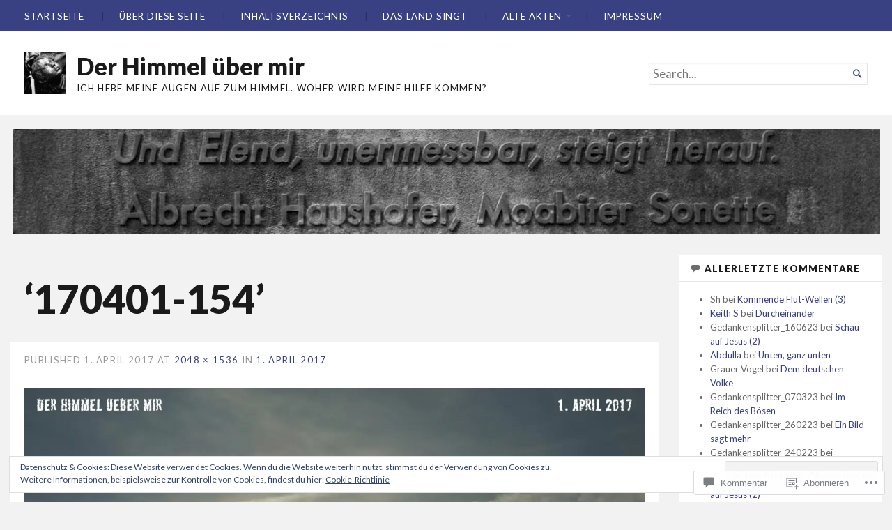

--- FILE ---
content_type: text/html; charset=UTF-8
request_url: https://derhimmeluebermir.com/2017/04/01/1-april-2017/170401-154/
body_size: 46375
content:
<!DOCTYPE html>
<html lang="de-DE">
<head>
	<meta charset="UTF-8" />
	<meta http-equiv="Content-Type" content="text/html; charset=UTF-8" />
	<meta name="viewport" content="width=device-width, initial-scale=1.0">

	<title>170401-154 &#8211; Der Himmel über mir</title>
<meta name='robots' content='max-image-preview:large' />

<!-- Async WordPress.com Remote Login -->
<script id="wpcom_remote_login_js">
var wpcom_remote_login_extra_auth = '';
function wpcom_remote_login_remove_dom_node_id( element_id ) {
	var dom_node = document.getElementById( element_id );
	if ( dom_node ) { dom_node.parentNode.removeChild( dom_node ); }
}
function wpcom_remote_login_remove_dom_node_classes( class_name ) {
	var dom_nodes = document.querySelectorAll( '.' + class_name );
	for ( var i = 0; i < dom_nodes.length; i++ ) {
		dom_nodes[ i ].parentNode.removeChild( dom_nodes[ i ] );
	}
}
function wpcom_remote_login_final_cleanup() {
	wpcom_remote_login_remove_dom_node_classes( "wpcom_remote_login_msg" );
	wpcom_remote_login_remove_dom_node_id( "wpcom_remote_login_key" );
	wpcom_remote_login_remove_dom_node_id( "wpcom_remote_login_validate" );
	wpcom_remote_login_remove_dom_node_id( "wpcom_remote_login_js" );
	wpcom_remote_login_remove_dom_node_id( "wpcom_request_access_iframe" );
	wpcom_remote_login_remove_dom_node_id( "wpcom_request_access_styles" );
}

// Watch for messages back from the remote login
window.addEventListener( "message", function( e ) {
	if ( e.origin === "https://r-login.wordpress.com" ) {
		var data = {};
		try {
			data = JSON.parse( e.data );
		} catch( e ) {
			wpcom_remote_login_final_cleanup();
			return;
		}

		if ( data.msg === 'LOGIN' ) {
			// Clean up the login check iframe
			wpcom_remote_login_remove_dom_node_id( "wpcom_remote_login_key" );

			var id_regex = new RegExp( /^[0-9]+$/ );
			var token_regex = new RegExp( /^.*|.*|.*$/ );
			if (
				token_regex.test( data.token )
				&& id_regex.test( data.wpcomid )
			) {
				// We have everything we need to ask for a login
				var script = document.createElement( "script" );
				script.setAttribute( "id", "wpcom_remote_login_validate" );
				script.src = '/remote-login.php?wpcom_remote_login=validate'
					+ '&wpcomid=' + data.wpcomid
					+ '&token=' + encodeURIComponent( data.token )
					+ '&host=' + window.location.protocol
					+ '//' + window.location.hostname
					+ '&postid=79426'
					+ '&is_singular=';
				document.body.appendChild( script );
			}

			return;
		}

		// Safari ITP, not logged in, so redirect
		if ( data.msg === 'LOGIN-REDIRECT' ) {
			window.location = 'https://wordpress.com/log-in?redirect_to=' + window.location.href;
			return;
		}

		// Safari ITP, storage access failed, remove the request
		if ( data.msg === 'LOGIN-REMOVE' ) {
			var css_zap = 'html { -webkit-transition: margin-top 1s; transition: margin-top 1s; } /* 9001 */ html { margin-top: 0 !important; } * html body { margin-top: 0 !important; } @media screen and ( max-width: 782px ) { html { margin-top: 0 !important; } * html body { margin-top: 0 !important; } }';
			var style_zap = document.createElement( 'style' );
			style_zap.type = 'text/css';
			style_zap.appendChild( document.createTextNode( css_zap ) );
			document.body.appendChild( style_zap );

			var e = document.getElementById( 'wpcom_request_access_iframe' );
			e.parentNode.removeChild( e );

			document.cookie = 'wordpress_com_login_access=denied; path=/; max-age=31536000';

			return;
		}

		// Safari ITP
		if ( data.msg === 'REQUEST_ACCESS' ) {
			console.log( 'request access: safari' );

			// Check ITP iframe enable/disable knob
			if ( wpcom_remote_login_extra_auth !== 'safari_itp_iframe' ) {
				return;
			}

			// If we are in a "private window" there is no ITP.
			var private_window = false;
			try {
				var opendb = window.openDatabase( null, null, null, null );
			} catch( e ) {
				private_window = true;
			}

			if ( private_window ) {
				console.log( 'private window' );
				return;
			}

			var iframe = document.createElement( 'iframe' );
			iframe.id = 'wpcom_request_access_iframe';
			iframe.setAttribute( 'scrolling', 'no' );
			iframe.setAttribute( 'sandbox', 'allow-storage-access-by-user-activation allow-scripts allow-same-origin allow-top-navigation-by-user-activation' );
			iframe.src = 'https://r-login.wordpress.com/remote-login.php?wpcom_remote_login=request_access&origin=' + encodeURIComponent( data.origin ) + '&wpcomid=' + encodeURIComponent( data.wpcomid );

			var css = 'html { -webkit-transition: margin-top 1s; transition: margin-top 1s; } /* 9001 */ html { margin-top: 46px !important; } * html body { margin-top: 46px !important; } @media screen and ( max-width: 660px ) { html { margin-top: 71px !important; } * html body { margin-top: 71px !important; } #wpcom_request_access_iframe { display: block; height: 71px !important; } } #wpcom_request_access_iframe { border: 0px; height: 46px; position: fixed; top: 0; left: 0; width: 100%; min-width: 100%; z-index: 99999; background: #23282d; } ';

			var style = document.createElement( 'style' );
			style.type = 'text/css';
			style.id = 'wpcom_request_access_styles';
			style.appendChild( document.createTextNode( css ) );
			document.body.appendChild( style );

			document.body.appendChild( iframe );
		}

		if ( data.msg === 'DONE' ) {
			wpcom_remote_login_final_cleanup();
		}
	}
}, false );

// Inject the remote login iframe after the page has had a chance to load
// more critical resources
window.addEventListener( "DOMContentLoaded", function( e ) {
	var iframe = document.createElement( "iframe" );
	iframe.style.display = "none";
	iframe.setAttribute( "scrolling", "no" );
	iframe.setAttribute( "id", "wpcom_remote_login_key" );
	iframe.src = "https://r-login.wordpress.com/remote-login.php"
		+ "?wpcom_remote_login=key"
		+ "&origin=aHR0cHM6Ly9kZXJoaW1tZWx1ZWJlcm1pci5jb20%3D"
		+ "&wpcomid=46628445"
		+ "&time=" + Math.floor( Date.now() / 1000 );
	document.body.appendChild( iframe );
}, false );
</script>
<link rel='dns-prefetch' href='//s0.wp.com' />
<link rel='dns-prefetch' href='//widgets.wp.com' />
<link rel='dns-prefetch' href='//fonts-api.wp.com' />
<link rel="alternate" type="application/rss+xml" title="Der Himmel über mir &raquo; Feed" href="https://derhimmeluebermir.com/feed/" />
<link rel="alternate" type="application/rss+xml" title="Der Himmel über mir &raquo; Kommentar-Feed" href="https://derhimmeluebermir.com/comments/feed/" />
<link rel="alternate" type="application/rss+xml" title="Der Himmel über mir &raquo; 170401-154 Kommentar-Feed" href="https://derhimmeluebermir.com/2017/04/01/1-april-2017/170401-154/feed/" />
	<script type="text/javascript">
		/* <![CDATA[ */
		function addLoadEvent(func) {
			var oldonload = window.onload;
			if (typeof window.onload != 'function') {
				window.onload = func;
			} else {
				window.onload = function () {
					oldonload();
					func();
				}
			}
		}
		/* ]]> */
	</script>
	<style id='wp-emoji-styles-inline-css'>

	img.wp-smiley, img.emoji {
		display: inline !important;
		border: none !important;
		box-shadow: none !important;
		height: 1em !important;
		width: 1em !important;
		margin: 0 0.07em !important;
		vertical-align: -0.1em !important;
		background: none !important;
		padding: 0 !important;
	}
/*# sourceURL=wp-emoji-styles-inline-css */
</style>
<link crossorigin='anonymous' rel='stylesheet' id='all-css-2-1' href='/wp-content/plugins/gutenberg-core/v22.2.0/build/styles/block-library/style.css?m=1764855221i&cssminify=yes' type='text/css' media='all' />
<style id='wp-block-library-inline-css'>
.has-text-align-justify {
	text-align:justify;
}
.has-text-align-justify{text-align:justify;}

/*# sourceURL=wp-block-library-inline-css */
</style><style id='global-styles-inline-css'>
:root{--wp--preset--aspect-ratio--square: 1;--wp--preset--aspect-ratio--4-3: 4/3;--wp--preset--aspect-ratio--3-4: 3/4;--wp--preset--aspect-ratio--3-2: 3/2;--wp--preset--aspect-ratio--2-3: 2/3;--wp--preset--aspect-ratio--16-9: 16/9;--wp--preset--aspect-ratio--9-16: 9/16;--wp--preset--color--black: #000000;--wp--preset--color--cyan-bluish-gray: #abb8c3;--wp--preset--color--white: #ffffff;--wp--preset--color--pale-pink: #f78da7;--wp--preset--color--vivid-red: #cf2e2e;--wp--preset--color--luminous-vivid-orange: #ff6900;--wp--preset--color--luminous-vivid-amber: #fcb900;--wp--preset--color--light-green-cyan: #7bdcb5;--wp--preset--color--vivid-green-cyan: #00d084;--wp--preset--color--pale-cyan-blue: #8ed1fc;--wp--preset--color--vivid-cyan-blue: #0693e3;--wp--preset--color--vivid-purple: #9b51e0;--wp--preset--gradient--vivid-cyan-blue-to-vivid-purple: linear-gradient(135deg,rgb(6,147,227) 0%,rgb(155,81,224) 100%);--wp--preset--gradient--light-green-cyan-to-vivid-green-cyan: linear-gradient(135deg,rgb(122,220,180) 0%,rgb(0,208,130) 100%);--wp--preset--gradient--luminous-vivid-amber-to-luminous-vivid-orange: linear-gradient(135deg,rgb(252,185,0) 0%,rgb(255,105,0) 100%);--wp--preset--gradient--luminous-vivid-orange-to-vivid-red: linear-gradient(135deg,rgb(255,105,0) 0%,rgb(207,46,46) 100%);--wp--preset--gradient--very-light-gray-to-cyan-bluish-gray: linear-gradient(135deg,rgb(238,238,238) 0%,rgb(169,184,195) 100%);--wp--preset--gradient--cool-to-warm-spectrum: linear-gradient(135deg,rgb(74,234,220) 0%,rgb(151,120,209) 20%,rgb(207,42,186) 40%,rgb(238,44,130) 60%,rgb(251,105,98) 80%,rgb(254,248,76) 100%);--wp--preset--gradient--blush-light-purple: linear-gradient(135deg,rgb(255,206,236) 0%,rgb(152,150,240) 100%);--wp--preset--gradient--blush-bordeaux: linear-gradient(135deg,rgb(254,205,165) 0%,rgb(254,45,45) 50%,rgb(107,0,62) 100%);--wp--preset--gradient--luminous-dusk: linear-gradient(135deg,rgb(255,203,112) 0%,rgb(199,81,192) 50%,rgb(65,88,208) 100%);--wp--preset--gradient--pale-ocean: linear-gradient(135deg,rgb(255,245,203) 0%,rgb(182,227,212) 50%,rgb(51,167,181) 100%);--wp--preset--gradient--electric-grass: linear-gradient(135deg,rgb(202,248,128) 0%,rgb(113,206,126) 100%);--wp--preset--gradient--midnight: linear-gradient(135deg,rgb(2,3,129) 0%,rgb(40,116,252) 100%);--wp--preset--font-size--small: 12.25px;--wp--preset--font-size--medium: 16.33px;--wp--preset--font-size--large: 24.5px;--wp--preset--font-size--x-large: 42px;--wp--preset--font-size--normal: 14.29px;--wp--preset--font-size--huge: 32.66px;--wp--preset--font-family--albert-sans: 'Albert Sans', sans-serif;--wp--preset--font-family--alegreya: Alegreya, serif;--wp--preset--font-family--arvo: Arvo, serif;--wp--preset--font-family--bodoni-moda: 'Bodoni Moda', serif;--wp--preset--font-family--bricolage-grotesque: 'Bricolage Grotesque', sans-serif;--wp--preset--font-family--cabin: Cabin, sans-serif;--wp--preset--font-family--chivo: Chivo, sans-serif;--wp--preset--font-family--commissioner: Commissioner, sans-serif;--wp--preset--font-family--cormorant: Cormorant, serif;--wp--preset--font-family--courier-prime: 'Courier Prime', monospace;--wp--preset--font-family--crimson-pro: 'Crimson Pro', serif;--wp--preset--font-family--dm-mono: 'DM Mono', monospace;--wp--preset--font-family--dm-sans: 'DM Sans', sans-serif;--wp--preset--font-family--dm-serif-display: 'DM Serif Display', serif;--wp--preset--font-family--domine: Domine, serif;--wp--preset--font-family--eb-garamond: 'EB Garamond', serif;--wp--preset--font-family--epilogue: Epilogue, sans-serif;--wp--preset--font-family--fahkwang: Fahkwang, sans-serif;--wp--preset--font-family--figtree: Figtree, sans-serif;--wp--preset--font-family--fira-sans: 'Fira Sans', sans-serif;--wp--preset--font-family--fjalla-one: 'Fjalla One', sans-serif;--wp--preset--font-family--fraunces: Fraunces, serif;--wp--preset--font-family--gabarito: Gabarito, system-ui;--wp--preset--font-family--ibm-plex-mono: 'IBM Plex Mono', monospace;--wp--preset--font-family--ibm-plex-sans: 'IBM Plex Sans', sans-serif;--wp--preset--font-family--ibarra-real-nova: 'Ibarra Real Nova', serif;--wp--preset--font-family--instrument-serif: 'Instrument Serif', serif;--wp--preset--font-family--inter: Inter, sans-serif;--wp--preset--font-family--josefin-sans: 'Josefin Sans', sans-serif;--wp--preset--font-family--jost: Jost, sans-serif;--wp--preset--font-family--libre-baskerville: 'Libre Baskerville', serif;--wp--preset--font-family--libre-franklin: 'Libre Franklin', sans-serif;--wp--preset--font-family--literata: Literata, serif;--wp--preset--font-family--lora: Lora, serif;--wp--preset--font-family--merriweather: Merriweather, serif;--wp--preset--font-family--montserrat: Montserrat, sans-serif;--wp--preset--font-family--newsreader: Newsreader, serif;--wp--preset--font-family--noto-sans-mono: 'Noto Sans Mono', sans-serif;--wp--preset--font-family--nunito: Nunito, sans-serif;--wp--preset--font-family--open-sans: 'Open Sans', sans-serif;--wp--preset--font-family--overpass: Overpass, sans-serif;--wp--preset--font-family--pt-serif: 'PT Serif', serif;--wp--preset--font-family--petrona: Petrona, serif;--wp--preset--font-family--piazzolla: Piazzolla, serif;--wp--preset--font-family--playfair-display: 'Playfair Display', serif;--wp--preset--font-family--plus-jakarta-sans: 'Plus Jakarta Sans', sans-serif;--wp--preset--font-family--poppins: Poppins, sans-serif;--wp--preset--font-family--raleway: Raleway, sans-serif;--wp--preset--font-family--roboto: Roboto, sans-serif;--wp--preset--font-family--roboto-slab: 'Roboto Slab', serif;--wp--preset--font-family--rubik: Rubik, sans-serif;--wp--preset--font-family--rufina: Rufina, serif;--wp--preset--font-family--sora: Sora, sans-serif;--wp--preset--font-family--source-sans-3: 'Source Sans 3', sans-serif;--wp--preset--font-family--source-serif-4: 'Source Serif 4', serif;--wp--preset--font-family--space-mono: 'Space Mono', monospace;--wp--preset--font-family--syne: Syne, sans-serif;--wp--preset--font-family--texturina: Texturina, serif;--wp--preset--font-family--urbanist: Urbanist, sans-serif;--wp--preset--font-family--work-sans: 'Work Sans', sans-serif;--wp--preset--spacing--20: 0.44rem;--wp--preset--spacing--30: 0.67rem;--wp--preset--spacing--40: 1rem;--wp--preset--spacing--50: 1.5rem;--wp--preset--spacing--60: 2.25rem;--wp--preset--spacing--70: 3.38rem;--wp--preset--spacing--80: 5.06rem;--wp--preset--shadow--natural: 6px 6px 9px rgba(0, 0, 0, 0.2);--wp--preset--shadow--deep: 12px 12px 50px rgba(0, 0, 0, 0.4);--wp--preset--shadow--sharp: 6px 6px 0px rgba(0, 0, 0, 0.2);--wp--preset--shadow--outlined: 6px 6px 0px -3px rgb(255, 255, 255), 6px 6px rgb(0, 0, 0);--wp--preset--shadow--crisp: 6px 6px 0px rgb(0, 0, 0);}:where(.is-layout-flex){gap: 0.5em;}:where(.is-layout-grid){gap: 0.5em;}body .is-layout-flex{display: flex;}.is-layout-flex{flex-wrap: wrap;align-items: center;}.is-layout-flex > :is(*, div){margin: 0;}body .is-layout-grid{display: grid;}.is-layout-grid > :is(*, div){margin: 0;}:where(.wp-block-columns.is-layout-flex){gap: 2em;}:where(.wp-block-columns.is-layout-grid){gap: 2em;}:where(.wp-block-post-template.is-layout-flex){gap: 1.25em;}:where(.wp-block-post-template.is-layout-grid){gap: 1.25em;}.has-black-color{color: var(--wp--preset--color--black) !important;}.has-cyan-bluish-gray-color{color: var(--wp--preset--color--cyan-bluish-gray) !important;}.has-white-color{color: var(--wp--preset--color--white) !important;}.has-pale-pink-color{color: var(--wp--preset--color--pale-pink) !important;}.has-vivid-red-color{color: var(--wp--preset--color--vivid-red) !important;}.has-luminous-vivid-orange-color{color: var(--wp--preset--color--luminous-vivid-orange) !important;}.has-luminous-vivid-amber-color{color: var(--wp--preset--color--luminous-vivid-amber) !important;}.has-light-green-cyan-color{color: var(--wp--preset--color--light-green-cyan) !important;}.has-vivid-green-cyan-color{color: var(--wp--preset--color--vivid-green-cyan) !important;}.has-pale-cyan-blue-color{color: var(--wp--preset--color--pale-cyan-blue) !important;}.has-vivid-cyan-blue-color{color: var(--wp--preset--color--vivid-cyan-blue) !important;}.has-vivid-purple-color{color: var(--wp--preset--color--vivid-purple) !important;}.has-black-background-color{background-color: var(--wp--preset--color--black) !important;}.has-cyan-bluish-gray-background-color{background-color: var(--wp--preset--color--cyan-bluish-gray) !important;}.has-white-background-color{background-color: var(--wp--preset--color--white) !important;}.has-pale-pink-background-color{background-color: var(--wp--preset--color--pale-pink) !important;}.has-vivid-red-background-color{background-color: var(--wp--preset--color--vivid-red) !important;}.has-luminous-vivid-orange-background-color{background-color: var(--wp--preset--color--luminous-vivid-orange) !important;}.has-luminous-vivid-amber-background-color{background-color: var(--wp--preset--color--luminous-vivid-amber) !important;}.has-light-green-cyan-background-color{background-color: var(--wp--preset--color--light-green-cyan) !important;}.has-vivid-green-cyan-background-color{background-color: var(--wp--preset--color--vivid-green-cyan) !important;}.has-pale-cyan-blue-background-color{background-color: var(--wp--preset--color--pale-cyan-blue) !important;}.has-vivid-cyan-blue-background-color{background-color: var(--wp--preset--color--vivid-cyan-blue) !important;}.has-vivid-purple-background-color{background-color: var(--wp--preset--color--vivid-purple) !important;}.has-black-border-color{border-color: var(--wp--preset--color--black) !important;}.has-cyan-bluish-gray-border-color{border-color: var(--wp--preset--color--cyan-bluish-gray) !important;}.has-white-border-color{border-color: var(--wp--preset--color--white) !important;}.has-pale-pink-border-color{border-color: var(--wp--preset--color--pale-pink) !important;}.has-vivid-red-border-color{border-color: var(--wp--preset--color--vivid-red) !important;}.has-luminous-vivid-orange-border-color{border-color: var(--wp--preset--color--luminous-vivid-orange) !important;}.has-luminous-vivid-amber-border-color{border-color: var(--wp--preset--color--luminous-vivid-amber) !important;}.has-light-green-cyan-border-color{border-color: var(--wp--preset--color--light-green-cyan) !important;}.has-vivid-green-cyan-border-color{border-color: var(--wp--preset--color--vivid-green-cyan) !important;}.has-pale-cyan-blue-border-color{border-color: var(--wp--preset--color--pale-cyan-blue) !important;}.has-vivid-cyan-blue-border-color{border-color: var(--wp--preset--color--vivid-cyan-blue) !important;}.has-vivid-purple-border-color{border-color: var(--wp--preset--color--vivid-purple) !important;}.has-vivid-cyan-blue-to-vivid-purple-gradient-background{background: var(--wp--preset--gradient--vivid-cyan-blue-to-vivid-purple) !important;}.has-light-green-cyan-to-vivid-green-cyan-gradient-background{background: var(--wp--preset--gradient--light-green-cyan-to-vivid-green-cyan) !important;}.has-luminous-vivid-amber-to-luminous-vivid-orange-gradient-background{background: var(--wp--preset--gradient--luminous-vivid-amber-to-luminous-vivid-orange) !important;}.has-luminous-vivid-orange-to-vivid-red-gradient-background{background: var(--wp--preset--gradient--luminous-vivid-orange-to-vivid-red) !important;}.has-very-light-gray-to-cyan-bluish-gray-gradient-background{background: var(--wp--preset--gradient--very-light-gray-to-cyan-bluish-gray) !important;}.has-cool-to-warm-spectrum-gradient-background{background: var(--wp--preset--gradient--cool-to-warm-spectrum) !important;}.has-blush-light-purple-gradient-background{background: var(--wp--preset--gradient--blush-light-purple) !important;}.has-blush-bordeaux-gradient-background{background: var(--wp--preset--gradient--blush-bordeaux) !important;}.has-luminous-dusk-gradient-background{background: var(--wp--preset--gradient--luminous-dusk) !important;}.has-pale-ocean-gradient-background{background: var(--wp--preset--gradient--pale-ocean) !important;}.has-electric-grass-gradient-background{background: var(--wp--preset--gradient--electric-grass) !important;}.has-midnight-gradient-background{background: var(--wp--preset--gradient--midnight) !important;}.has-small-font-size{font-size: var(--wp--preset--font-size--small) !important;}.has-medium-font-size{font-size: var(--wp--preset--font-size--medium) !important;}.has-large-font-size{font-size: var(--wp--preset--font-size--large) !important;}.has-x-large-font-size{font-size: var(--wp--preset--font-size--x-large) !important;}.has-albert-sans-font-family{font-family: var(--wp--preset--font-family--albert-sans) !important;}.has-alegreya-font-family{font-family: var(--wp--preset--font-family--alegreya) !important;}.has-arvo-font-family{font-family: var(--wp--preset--font-family--arvo) !important;}.has-bodoni-moda-font-family{font-family: var(--wp--preset--font-family--bodoni-moda) !important;}.has-bricolage-grotesque-font-family{font-family: var(--wp--preset--font-family--bricolage-grotesque) !important;}.has-cabin-font-family{font-family: var(--wp--preset--font-family--cabin) !important;}.has-chivo-font-family{font-family: var(--wp--preset--font-family--chivo) !important;}.has-commissioner-font-family{font-family: var(--wp--preset--font-family--commissioner) !important;}.has-cormorant-font-family{font-family: var(--wp--preset--font-family--cormorant) !important;}.has-courier-prime-font-family{font-family: var(--wp--preset--font-family--courier-prime) !important;}.has-crimson-pro-font-family{font-family: var(--wp--preset--font-family--crimson-pro) !important;}.has-dm-mono-font-family{font-family: var(--wp--preset--font-family--dm-mono) !important;}.has-dm-sans-font-family{font-family: var(--wp--preset--font-family--dm-sans) !important;}.has-dm-serif-display-font-family{font-family: var(--wp--preset--font-family--dm-serif-display) !important;}.has-domine-font-family{font-family: var(--wp--preset--font-family--domine) !important;}.has-eb-garamond-font-family{font-family: var(--wp--preset--font-family--eb-garamond) !important;}.has-epilogue-font-family{font-family: var(--wp--preset--font-family--epilogue) !important;}.has-fahkwang-font-family{font-family: var(--wp--preset--font-family--fahkwang) !important;}.has-figtree-font-family{font-family: var(--wp--preset--font-family--figtree) !important;}.has-fira-sans-font-family{font-family: var(--wp--preset--font-family--fira-sans) !important;}.has-fjalla-one-font-family{font-family: var(--wp--preset--font-family--fjalla-one) !important;}.has-fraunces-font-family{font-family: var(--wp--preset--font-family--fraunces) !important;}.has-gabarito-font-family{font-family: var(--wp--preset--font-family--gabarito) !important;}.has-ibm-plex-mono-font-family{font-family: var(--wp--preset--font-family--ibm-plex-mono) !important;}.has-ibm-plex-sans-font-family{font-family: var(--wp--preset--font-family--ibm-plex-sans) !important;}.has-ibarra-real-nova-font-family{font-family: var(--wp--preset--font-family--ibarra-real-nova) !important;}.has-instrument-serif-font-family{font-family: var(--wp--preset--font-family--instrument-serif) !important;}.has-inter-font-family{font-family: var(--wp--preset--font-family--inter) !important;}.has-josefin-sans-font-family{font-family: var(--wp--preset--font-family--josefin-sans) !important;}.has-jost-font-family{font-family: var(--wp--preset--font-family--jost) !important;}.has-libre-baskerville-font-family{font-family: var(--wp--preset--font-family--libre-baskerville) !important;}.has-libre-franklin-font-family{font-family: var(--wp--preset--font-family--libre-franklin) !important;}.has-literata-font-family{font-family: var(--wp--preset--font-family--literata) !important;}.has-lora-font-family{font-family: var(--wp--preset--font-family--lora) !important;}.has-merriweather-font-family{font-family: var(--wp--preset--font-family--merriweather) !important;}.has-montserrat-font-family{font-family: var(--wp--preset--font-family--montserrat) !important;}.has-newsreader-font-family{font-family: var(--wp--preset--font-family--newsreader) !important;}.has-noto-sans-mono-font-family{font-family: var(--wp--preset--font-family--noto-sans-mono) !important;}.has-nunito-font-family{font-family: var(--wp--preset--font-family--nunito) !important;}.has-open-sans-font-family{font-family: var(--wp--preset--font-family--open-sans) !important;}.has-overpass-font-family{font-family: var(--wp--preset--font-family--overpass) !important;}.has-pt-serif-font-family{font-family: var(--wp--preset--font-family--pt-serif) !important;}.has-petrona-font-family{font-family: var(--wp--preset--font-family--petrona) !important;}.has-piazzolla-font-family{font-family: var(--wp--preset--font-family--piazzolla) !important;}.has-playfair-display-font-family{font-family: var(--wp--preset--font-family--playfair-display) !important;}.has-plus-jakarta-sans-font-family{font-family: var(--wp--preset--font-family--plus-jakarta-sans) !important;}.has-poppins-font-family{font-family: var(--wp--preset--font-family--poppins) !important;}.has-raleway-font-family{font-family: var(--wp--preset--font-family--raleway) !important;}.has-roboto-font-family{font-family: var(--wp--preset--font-family--roboto) !important;}.has-roboto-slab-font-family{font-family: var(--wp--preset--font-family--roboto-slab) !important;}.has-rubik-font-family{font-family: var(--wp--preset--font-family--rubik) !important;}.has-rufina-font-family{font-family: var(--wp--preset--font-family--rufina) !important;}.has-sora-font-family{font-family: var(--wp--preset--font-family--sora) !important;}.has-source-sans-3-font-family{font-family: var(--wp--preset--font-family--source-sans-3) !important;}.has-source-serif-4-font-family{font-family: var(--wp--preset--font-family--source-serif-4) !important;}.has-space-mono-font-family{font-family: var(--wp--preset--font-family--space-mono) !important;}.has-syne-font-family{font-family: var(--wp--preset--font-family--syne) !important;}.has-texturina-font-family{font-family: var(--wp--preset--font-family--texturina) !important;}.has-urbanist-font-family{font-family: var(--wp--preset--font-family--urbanist) !important;}.has-work-sans-font-family{font-family: var(--wp--preset--font-family--work-sans) !important;}
/*# sourceURL=global-styles-inline-css */
</style>

<style id='classic-theme-styles-inline-css'>
/*! This file is auto-generated */
.wp-block-button__link{color:#fff;background-color:#32373c;border-radius:9999px;box-shadow:none;text-decoration:none;padding:calc(.667em + 2px) calc(1.333em + 2px);font-size:1.125em}.wp-block-file__button{background:#32373c;color:#fff;text-decoration:none}
/*# sourceURL=/wp-includes/css/classic-themes.min.css */
</style>
<link crossorigin='anonymous' rel='stylesheet' id='all-css-4-1' href='/_static/??[base64]/GEiLEHrKE8zYgkWbuJwp9/+lzIE+Ht9e358fXnb7p/MPQVyQqA==&cssminify=yes' type='text/css' media='all' />
<link rel='stylesheet' id='verbum-gutenberg-css-css' href='https://widgets.wp.com/verbum-block-editor/block-editor.css?ver=1738686361' media='all' />
<link crossorigin='anonymous' rel='stylesheet' id='all-css-6-1' href='/_static/??-eJx9js0KAjEMhF/IGlZX1ov4KLKG2M2aJqU/iG9vBQ89yN7mg/mGgVd0aFpIC5SFAmWIiQLXALgkU0YhyOUttMecd9DVQ3VRqmfNsFKJMz5/DMFM4caK4EkpcTPy/7g1mugu5lv00FodbkmezInhXLhd6ME9ZOb0Va/hMkyn4+E8TsO4fgCX62Bh&cssminify=yes' type='text/css' media='all' />
<link rel='stylesheet' id='chronicle-fonts-css' href='https://fonts-api.wp.com/css?family=Lato%3A400%2C900&#038;subset=latin%2Clatin-ext&#038;display=swap&#038;ver=1.0' media='all' />
<style id='jetpack-global-styles-frontend-style-inline-css'>
:root { --font-headings: unset; --font-base: unset; --font-headings-default: -apple-system,BlinkMacSystemFont,"Segoe UI",Roboto,Oxygen-Sans,Ubuntu,Cantarell,"Helvetica Neue",sans-serif; --font-base-default: -apple-system,BlinkMacSystemFont,"Segoe UI",Roboto,Oxygen-Sans,Ubuntu,Cantarell,"Helvetica Neue",sans-serif;}
/*# sourceURL=jetpack-global-styles-frontend-style-inline-css */
</style>
<link crossorigin='anonymous' rel='stylesheet' id='all-css-10-1' href='/wp-content/themes/h4/global.css?m=1420737423i&cssminify=yes' type='text/css' media='all' />
<script type="text/javascript" id="broadsheet-script-main-js-extra">
/* <![CDATA[ */
var js_i18n = {"next":"next","prev":"previous","menu":"Men\u00fc"};
//# sourceURL=broadsheet-script-main-js-extra
/* ]]> */
</script>
<script type="text/javascript" id="wpcom-actionbar-placeholder-js-extra">
/* <![CDATA[ */
var actionbardata = {"siteID":"46628445","postID":"79426","siteURL":"https://derhimmeluebermir.com","xhrURL":"https://derhimmeluebermir.com/wp-admin/admin-ajax.php","nonce":"b9a2150171","isLoggedIn":"","statusMessage":"","subsEmailDefault":"instantly","proxyScriptUrl":"https://s0.wp.com/wp-content/js/wpcom-proxy-request.js?m=1513050504i&amp;ver=20211021","shortlink":"https://wp.me/a39EbH-kF4","i18n":{"followedText":"Neue Beitr\u00e4ge von dieser Website erscheinen nun in deinem \u003Ca href=\"https://wordpress.com/reader\"\u003EReader\u003C/a\u003E","foldBar":"Diese Leiste einklappen","unfoldBar":"Diese Leiste aufklappen","shortLinkCopied":"Kurzlink in Zwischenablage kopiert"}};
//# sourceURL=wpcom-actionbar-placeholder-js-extra
/* ]]> */
</script>
<script type="text/javascript" id="jetpack-mu-wpcom-settings-js-before">
/* <![CDATA[ */
var JETPACK_MU_WPCOM_SETTINGS = {"assetsUrl":"https://s0.wp.com/wp-content/mu-plugins/jetpack-mu-wpcom-plugin/moon/jetpack_vendor/automattic/jetpack-mu-wpcom/src/build/"};
//# sourceURL=jetpack-mu-wpcom-settings-js-before
/* ]]> */
</script>
<script crossorigin='anonymous' type='text/javascript'  src='/_static/??-eJyVjs0OwiAQhF9IulVTfw7GZ0HYyBIWcIFo377VaNJb42kO832ZgWdWJsWKsYIvIKGqLOk1dr5sYO4omtAslnfpHw1l/EbHFFchxXQXXXEJ/9aqQ56VLMjUGG6StC0O8fOjBLIofymsVzeMkxTJBFzwV75sj7t+2PeH09lPU/Jkng=='></script>
<script type="text/javascript" id="rlt-proxy-js-after">
/* <![CDATA[ */
	rltInitialize( {"token":null,"iframeOrigins":["https:\/\/widgets.wp.com"]} );
//# sourceURL=rlt-proxy-js-after
/* ]]> */
</script>
<link rel="EditURI" type="application/rsd+xml" title="RSD" href="https://derhimmeluebermir.wordpress.com/xmlrpc.php?rsd" />
<meta name="generator" content="WordPress.com" />
<link rel="canonical" href="https://derhimmeluebermir.com/2017/04/01/1-april-2017/170401-154/" />
<link rel='shortlink' href='https://wp.me/a39EbH-kF4' />
<link rel="alternate" type="application/json+oembed" href="https://public-api.wordpress.com/oembed/?format=json&amp;url=https%3A%2F%2Fderhimmeluebermir.com%2F2017%2F04%2F01%2F1-april-2017%2F170401-154%2F&amp;for=wpcom-auto-discovery" /><link rel="alternate" type="application/xml+oembed" href="https://public-api.wordpress.com/oembed/?format=xml&amp;url=https%3A%2F%2Fderhimmeluebermir.com%2F2017%2F04%2F01%2F1-april-2017%2F170401-154%2F&amp;for=wpcom-auto-discovery" />
<!-- Jetpack Open Graph Tags -->
<meta property="og:type" content="article" />
<meta property="og:title" content="170401-154" />
<meta property="og:url" content="https://derhimmeluebermir.com/2017/04/01/1-april-2017/170401-154/" />
<meta property="og:description" content="Besuche den Beitrag für mehr Info." />
<meta property="article:published_time" content="2017-04-01T07:15:15+00:00" />
<meta property="article:modified_time" content="2017-04-01T07:15:15+00:00" />
<meta property="og:site_name" content="Der Himmel über mir" />
<meta property="og:image" content="https://derhimmeluebermir.com/wp-content/uploads/2017/04/170401-154.jpg" />
<meta property="og:image:alt" content="" />
<meta property="og:locale" content="de_DE" />
<meta property="article:publisher" content="https://www.facebook.com/WordPresscom" />
<meta name="twitter:text:title" content="170401-154" />
<meta name="twitter:image" content="https://i0.wp.com/derhimmeluebermir.com/wp-content/uploads/2017/04/170401-154.jpg?fit=1200%2C900&#038;ssl=1&#038;w=640" />
<meta name="twitter:card" content="summary_large_image" />
<meta name="twitter:description" content="Besuche den Beitrag für mehr Info." />

<!-- End Jetpack Open Graph Tags -->
<link rel="shortcut icon" type="image/x-icon" href="https://secure.gravatar.com/blavatar/11cb09cb6084903c4a0f3600894298d96fbed546a1c7853a1aab34baa6839af7?s=32" sizes="16x16" />
<link rel="icon" type="image/x-icon" href="https://secure.gravatar.com/blavatar/11cb09cb6084903c4a0f3600894298d96fbed546a1c7853a1aab34baa6839af7?s=32" sizes="16x16" />
<link rel="apple-touch-icon" href="https://secure.gravatar.com/blavatar/11cb09cb6084903c4a0f3600894298d96fbed546a1c7853a1aab34baa6839af7?s=114" />
<link rel='openid.server' href='https://derhimmeluebermir.com/?openidserver=1' />
<link rel='openid.delegate' href='https://derhimmeluebermir.com/' />
<link rel="search" type="application/opensearchdescription+xml" href="https://derhimmeluebermir.com/osd.xml" title="Der Himmel über mir" />
<link rel="search" type="application/opensearchdescription+xml" href="https://s1.wp.com/opensearch.xml" title="WordPress.com" />
<meta name="theme-color" content="#f2f2f2" />
<style type="text/css">.recentcomments a{display:inline !important;padding:0 !important;margin:0 !important;}</style>		<style type="text/css">
			.recentcomments a {
				display: inline !important;
				padding: 0 !important;
				margin: 0 !important;
			}

			table.recentcommentsavatartop img.avatar, table.recentcommentsavatarend img.avatar {
				border: 0px;
				margin: 0;
			}

			table.recentcommentsavatartop a, table.recentcommentsavatarend a {
				border: 0px !important;
				background-color: transparent !important;
			}

			td.recentcommentsavatarend, td.recentcommentsavatartop {
				padding: 0px 0px 1px 0px;
				margin: 0px;
			}

			td.recentcommentstextend {
				border: none !important;
				padding: 0px 0px 2px 10px;
			}

			.rtl td.recentcommentstextend {
				padding: 0px 10px 2px 0px;
			}

			td.recentcommentstexttop {
				border: none;
				padding: 0px 0px 0px 10px;
			}

			.rtl td.recentcommentstexttop {
				padding: 0px 10px 0px 0px;
			}
		</style>
		<meta name="description" content="Ich hebe meine Augen auf zum Himmel. Woher wird meine Hilfe kommen?" />
<style>
	.masthead .branding h1.logo a,
	.masthead .branding h1.logo a:hover,
	.masthead .branding h2.description {
		color:#000;
	}
</style>
<style type="text/css" id="custom-colors-css">input[type=submit] { color: #FFFFFF;}
nav.menu-primary .menu a { color: #FFFFFF;}
nav.menu-primary .menu a:hover { color: #FFFFFF;}
nav.menu-primary .menu .menu-toggle { color: #FFFFFF;}
nav.menu-primary .social_links a:before, nav.menu-primary .social_links a:hover:before { color: #FFFFFF;}
.main .archive-pagination span.current { color: #FFFFFF;}
.primary-content nav a.selected { background-color: #FFFFFF;}
.main article a.post-lead-category:hover { color: #FFFFFF;}
ol.commentlist li.comment .reply a, ol.commentlist li.trackback .reply a, ol.commentlist li.pingback .reply a { color: #FFFFFF;}
.infinite-scroll #infinite-handle span { color: #FFFFFF;}
.testimonials-wrapper header a.button { color: #FFFFFF;}
.menu-primary .menu-on.menu ul ul li a, .menu-primary .menu-on.menu li ul li a, .menu-primary .menu-on.menu ul li a, .menu-primary .menu-on.menu li li a, .menu-primary .menu-on.menu ul a, .menu-primary .menu-on.menu li a { color: #FFFFFF;}
ol.commentlist li.comment .reply a:hover, ol.commentlist li.trackback .reply a:hover, ol.commentlist li.pingback .reply a:hover { color: #FFFFFF;}
input[type=submit]:hover { color: #FFFFFF;}
nav.menu-primary .menu ul ul a { color: #FFFFFF;}
.main .category_description { color: #5B5B5B;}
nav.menu-primary .menu li.current-menu-item > a, nav.menu-primary .menu li li.current-menu-item > a, nav.menu-primary .menu li.current_page_item > a, nav.menu-primary .menu li li.current_page_item > a { background: #191919;}
nav.menu-primary .menu li.current-menu-item > a, nav.menu-primary .menu li li.current-menu-item > a, nav.menu-primary .menu li.current_page_item > a, nav.menu-primary .menu li li.current_page_item > a { background: rgba( 25, 25, 25, 0.2 );}
body { background-color: #f2f2f2;}
.widget h3.widgettitle:before { color: #6D6D6D;}
ol.commentlist li.comment .reply a:hover, ol.commentlist li.trackback .reply a:hover, ol.commentlist li.pingback .reply a:hover { background-color: #1a1a1a;}
input[type=submit]:hover { background-color: #1a1a1a;}
input[type=submit]:hover { border-color: #1a1a1a;}
.archive .title, .pagination a, .pagination a:hover { color: #1A1A1A;}
.main h1.title a, .main h2.title a, .main h2.posttitle a, h1, h2, h3, h4, h5, h6, .masthead h1.logo,.masthead .branding h1.logo a, .masthead .branding h1.logo a:hover, .masthead .branding h2.description { color: #1A1A1A;}
.primary-content .primary-wrapper .item .postmetadata { color: #7C7C7C;}
input[type=submit] { background-color: #3a4182;}
input[type=submit] { border-color: #3a4182;}
.infinite-scroll #infinite-handle span { background-color: #3a4182;}
.infinite-scroll #infinite-handle span:hover { background-color: #1A1E3B;}
.testimonials-wrapper header a.button { background-color: #3a4182;}
.testimonials-wrapper header a.button { border-color: #3a4182;}
.testimonials-wrapper header a.button:hover { background-color: #1A1E3B;}
nav.menu-primary { background-color: #3a4182;}
.main .archive-pagination span.current { background-color: #3a4182;}
.primary-content nav { background-color: #3a4182;}
nav.menu-primary .menu ul li a:before { color: #2A2F5F;}
.main article a.post-lead-category:hover { background-color: #2A2F5F;}
blockquote { border-left-color: #3a4182;}
ol.commentlist li.comment .reply a, ol.commentlist li.trackback .reply a, ol.commentlist li.pingback .reply a { background-color: #3a4182;}
.primary-content nav a { background-color: #2A2F5F;}
nav.menu-primary .menu > li.page_item_has_children > a:after, nav.menu-primary .menu > li.menu-item-has-children > a:after { background-color: #3a4182;}
nav.menu-primary .menu li.page_item_has_children > a:after, nav.menu-primary .menu li.menu-item-has-children > a:after { border-top-color: #4A53A5;}
ol.commentlist li.comment.bypostauthor > article, ol.commentlist li.trackback.bypostauthor > article, ol.commentlist li.pingback.bypostauthor > article { border-color: #3a4182;}
a { color: #3A4182;}
.main article .postmetadata a { color: #3A4182;}
.social_links a:hover:before { color: #3A4182;}
a:hover { color: #3A4182;}
.main article .postmetadata a:hover { color: #3A4182;}
input[type=text]:focus, input[type=password]:focus, input[type=email]:focus, input[type=url]:focus, input.text:focus, textarea:focus, input.settings-input:focus { border-color: #3A4182;}
input[type=text]:focus, input[type=password]:focus, input[type=email]:focus, input[type=url]:focus, input.text:focus, textarea:focus, input.settings-input:focus { outline-color: #3A4182;}
.masthead .search-wrapper form.searchform button.searchsubmit { color: #3A4182;}
.sidebar-main .widget h3.widgettitle a, .sidebar-small .widget h3.widgettitle a { color: #3A4182;}
.main h1.title a:hover, .main h2.title a:hover, .main h2.posttitle a:hover { color: #3A4182;}
nav.menu-primary .menu .social_links a:before { color: #BBBFDC;}
.main .category_description a { color: #3A4182;}
</style>

	<link rel="profile" href="http://gmpg.org/xfn/11" />
	<link rel="pingback" href="https://derhimmeluebermir.com/xmlrpc.php" />

	<!--[if lt IE 9]>
	<script src="https://s0.wp.com/wp-content/themes/premium/broadsheet/js/html5.js?m=1393348654i" type="text/javascript"></script>
	<![endif]-->

<link crossorigin='anonymous' rel='stylesheet' id='all-css-0-3' href='/_static/??-eJyNjsEKwjAQRH/IdKlFiwfxU6RNlrJtkl3cDcG/N4KCXsTLMMMMj4EqznM2zAapOIlloaywosnkt1eGxPyUUCIqVAoLmoKxOGFtTu0esfOqO/gfd6XsYS4UA2iZ1d9IjLiNv1KXKP8iv89gaS1vhC5OFQyTxMnw49olnfvxMJzG49Dv1wcKi11D&cssminify=yes' type='text/css' media='all' />
</head>

<body class="attachment wp-singular attachment-template-default single single-attachment postid-79426 attachmentid-79426 attachment-jpeg wp-custom-logo wp-embed-responsive wp-theme-premiumbroadsheet wp-child-theme-premiumchronicle customizer-styles-applied singular themes-sidebar1-active themes-sidebar2-active themes-sidebar3-inactive themes-category-summaries-active themes-has-featured-posts themes-has-primary-content jetpack-reblog-enabled has-site-logo">
	
	<nav class="menu-primary" role="navigation">
		<div class="container">
						<div class="menu">
				<h3 class="menu-toggle">Menü</h3>
				<div class="menu-seiten-container"><ul id="nav" class="menu-wrap clearfix"><li id="menu-item-129335" class="menu-item menu-item-type-custom menu-item-object-custom menu-item-home menu-item-129335"><a href="https://derhimmeluebermir.com/">Startseite</a></li>
<li id="menu-item-129336" class="menu-item menu-item-type-post_type menu-item-object-page menu-item-129336"><a href="https://derhimmeluebermir.com/about/">Über diese Seite</a></li>
<li id="menu-item-129337" class="menu-item menu-item-type-post_type menu-item-object-page menu-item-129337"><a href="https://derhimmeluebermir.com/inhaltsverzeichnis/">Inhaltsverzeichnis</a></li>
<li id="menu-item-132965" class="menu-item menu-item-type-post_type menu-item-object-page menu-item-132965"><a href="https://derhimmeluebermir.com/das-land-singt/">Das Land singt</a></li>
<li id="menu-item-132966" class="menu-item menu-item-type-post_type menu-item-object-page menu-item-has-children menu-item-132966"><a href="https://derhimmeluebermir.com/alte-akten/">Alte Akten</a>
<ul class="sub-menu">
	<li id="menu-item-132455" class="menu-item menu-item-type-post_type menu-item-object-page menu-item-132455"><a href="https://derhimmeluebermir.com/alte-akten/lass-dich-fuhren/">Lass dich führen</a></li>
	<li id="menu-item-132456" class="menu-item menu-item-type-post_type menu-item-object-page menu-item-132456"><a href="https://derhimmeluebermir.com/alte-akten/der-himmel-ueber-uns/">Der Himmel über uns</a></li>
	<li id="menu-item-132457" class="menu-item menu-item-type-post_type menu-item-object-page menu-item-132457"><a href="https://derhimmeluebermir.com/alte-akten/des-vogels-perspektive/">Des Vogels Perspektive</a></li>
	<li id="menu-item-132458" class="menu-item menu-item-type-post_type menu-item-object-page menu-item-132458"><a href="https://derhimmeluebermir.com/alte-akten/land-der-heimatlosigkeit/">Land der Heimatlosigkeit</a></li>
	<li id="menu-item-132459" class="menu-item menu-item-type-post_type menu-item-object-page menu-item-132459"><a href="https://derhimmeluebermir.com/alte-akten/es-kommt-was-kommen-muss/">Es kommt, was kommen muß</a></li>
	<li id="menu-item-132967" class="menu-item menu-item-type-post_type menu-item-object-page menu-item-132967"><a href="https://derhimmeluebermir.com/alte-akten/land-der-glueckseligkeit/">Land der Glückseligkeit</a></li>
	<li id="menu-item-132968" class="menu-item menu-item-type-post_type menu-item-object-page menu-item-132968"><a href="https://derhimmeluebermir.com/alte-akten/verstrichene-zeit/">Verstrichene Zeit</a></li>
	<li id="menu-item-132969" class="menu-item menu-item-type-post_type menu-item-object-page menu-item-132969"><a href="https://derhimmeluebermir.com/alte-akten/schafft-wissen/">Schafft Wissen</a></li>
	<li id="menu-item-132970" class="menu-item menu-item-type-post_type menu-item-object-page menu-item-132970"><a href="https://derhimmeluebermir.com/alte-akten/makrooekonomische-analysen/">Makroökonomische Analysen</a></li>
	<li id="menu-item-132971" class="menu-item menu-item-type-post_type menu-item-object-page menu-item-132971"><a href="https://derhimmeluebermir.com/alte-akten/fristen-und-termine/">Fristen und Termine</a></li>
	<li id="menu-item-132972" class="menu-item menu-item-type-post_type menu-item-object-page menu-item-132972"><a href="https://derhimmeluebermir.com/alte-akten/serviervorschlag/">Serviervorschlag</a></li>
	<li id="menu-item-132973" class="menu-item menu-item-type-post_type menu-item-object-page menu-item-132973"><a href="https://derhimmeluebermir.com/alte-akten/des-vogels-videothek/">Des Vogels Videothek</a></li>
	<li id="menu-item-132974" class="menu-item menu-item-type-post_type menu-item-object-page menu-item-132974"><a href="https://derhimmeluebermir.com/alte-akten/amsels-ecke/">Amsels Ecke</a></li>
	<li id="menu-item-132975" class="menu-item menu-item-type-post_type menu-item-object-page menu-item-132975"><a href="https://derhimmeluebermir.com/alte-akten/strichmaennchens-letzte-dimension/">Strichmännchens letzte Dimension</a></li>
	<li id="menu-item-132976" class="menu-item menu-item-type-post_type menu-item-object-page menu-item-132976"><a href="https://derhimmeluebermir.com/alte-akten/luftlagemeldungen-im-polit-ticker/">Luftlagemeldungen im Polit-Ticker</a></li>
	<li id="menu-item-132977" class="menu-item menu-item-type-post_type menu-item-object-page menu-item-132977"><a href="https://derhimmeluebermir.com/alte-akten/springende-gedanken/">Springende Gedanken</a></li>
	<li id="menu-item-132978" class="menu-item menu-item-type-post_type menu-item-object-page menu-item-132978"><a href="https://derhimmeluebermir.com/alte-akten/zeichen-oder-markierung/">Zeichen oder Markierung</a></li>
	<li id="menu-item-132460" class="menu-item menu-item-type-post_type menu-item-object-page menu-item-132460"><a href="https://derhimmeluebermir.com/alte-akten/der-niedergang/">Der Niedergang</a></li>
	<li id="menu-item-132461" class="menu-item menu-item-type-post_type menu-item-object-page menu-item-132461"><a href="https://derhimmeluebermir.com/alte-akten/abkuerzungen-und-begriffe/">Abkürzungen und Begriffe</a></li>
</ul>
</li>
<li id="menu-item-129359" class="menu-item menu-item-type-post_type menu-item-object-page menu-item-129359"><a href="https://derhimmeluebermir.com/impressum/">Impressum</a></li>
</ul></div>			</div>
		</div>
	</nav>
	<header class="masthead" role="banner">
		<div class="container">
						<div class="branding">
				<a href="https://derhimmeluebermir.com/" class="site-logo-link" rel="home" itemprop="url"><img width="144" height="144" src="https://derhimmeluebermir.com/wp-content/uploads/2018/11/kind-regen.gif?w=144&amp;h=144&amp;crop=1" class="site-logo attachment-broadsheet-logo" alt="" decoding="async" data-size="broadsheet-logo" itemprop="logo" data-attachment-id="120460" data-permalink="https://derhimmeluebermir.com/kind-regen/" data-orig-file="https://derhimmeluebermir.com/wp-content/uploads/2018/11/kind-regen.gif" data-orig-size="144,144" data-comments-opened="1" data-image-meta="{&quot;aperture&quot;:&quot;0&quot;,&quot;credit&quot;:&quot;&quot;,&quot;camera&quot;:&quot;&quot;,&quot;caption&quot;:&quot;&quot;,&quot;created_timestamp&quot;:&quot;0&quot;,&quot;copyright&quot;:&quot;&quot;,&quot;focal_length&quot;:&quot;0&quot;,&quot;iso&quot;:&quot;0&quot;,&quot;shutter_speed&quot;:&quot;0&quot;,&quot;title&quot;:&quot;&quot;,&quot;orientation&quot;:&quot;0&quot;}" data-image-title="kind-regen" data-image-description="" data-image-caption="" data-medium-file="https://derhimmeluebermir.com/wp-content/uploads/2018/11/kind-regen.gif?w=144" data-large-file="https://derhimmeluebermir.com/wp-content/uploads/2018/11/kind-regen.gif?w=144" /></a>				<h1 class="logo">
					<a href="https://derhimmeluebermir.com/" title="Startseite">
						Der Himmel über mir					</a>
				</h1>
				<h2 class="description">
					Ich hebe meine Augen auf zum Himmel. Woher wird meine Hilfe kommen?				</h2>
			</div>
			<div class="search-wrapper">
				<form method="get" class="searchform" action="https://derhimmeluebermir.com/" role="search">
	<label>
		<span class="screen-reader">Search for...</span>
		<input type="search" value="" name="s" class="searchfield text" placeholder="Search..." />
	</label>
	<button class="searchsubmit">&#62464;</button>
</form>
			</div>
		</div>
	</header>

	<div class="container hfeed">

			<a href="https://derhimmeluebermir.com/" title="Der Himmel über mir" rel="home" class="header-image">
			<img src="https://derhimmeluebermir.com/wp-content/uploads/2018/11/header-der-wahn-haushofer.gif" width="1245" height="150" alt="" />
		</a>

	<div class="main">
<h1 class="title">&#8216;170401-154&#8217;</h1>	<article id="post-79426" class="post-79426 attachment type-attachment status-inherit hentry">
		<section class="entry">
<p class="postmetadata">Published <span class="entry-date"><time class="entry-date" datetime="2017-04-01T08:15:15+01:00" pubdate>1. April 2017</time></span> at <a href="https://derhimmeluebermir.com/wp-content/uploads/2017/04/170401-154.jpg" title="Link to full-size image">2048 &times; 1536</a> in <a href="https://derhimmeluebermir.com/2017/04/01/1-april-2017/" title="Return to 1. April 2017" rel="gallery">1. April 2017</a></p>	<div class="attachment-image"><a href='https://derhimmeluebermir.com/wp-content/uploads/2017/04/170401-154.jpg'><img width="1200" height="900" src="https://derhimmeluebermir.com/wp-content/uploads/2017/04/170401-154.jpg?w=1200" class="attachment-broadsheet-attachment-fullsize size-broadsheet-attachment-fullsize" alt="" decoding="async" loading="lazy" srcset="https://derhimmeluebermir.com/wp-content/uploads/2017/04/170401-154.jpg?w=1200 1200w, https://derhimmeluebermir.com/wp-content/uploads/2017/04/170401-154.jpg?w=150 150w, https://derhimmeluebermir.com/wp-content/uploads/2017/04/170401-154.jpg?w=300 300w, https://derhimmeluebermir.com/wp-content/uploads/2017/04/170401-154.jpg?w=768 768w, https://derhimmeluebermir.com/wp-content/uploads/2017/04/170401-154.jpg?w=1024 1024w, https://derhimmeluebermir.com/wp-content/uploads/2017/04/170401-154.jpg?w=1440 1440w, https://derhimmeluebermir.com/wp-content/uploads/2017/04/170401-154.jpg 2048w" sizes="(max-width: 1200px) 100vw, 1200px" data-attachment-id="79426" data-permalink="https://derhimmeluebermir.com/2017/04/01/1-april-2017/170401-154/" data-orig-file="https://derhimmeluebermir.com/wp-content/uploads/2017/04/170401-154.jpg" data-orig-size="2048,1536" data-comments-opened="1" data-image-meta="{&quot;aperture&quot;:&quot;8&quot;,&quot;credit&quot;:&quot;&quot;,&quot;camera&quot;:&quot;FinePix S6500fd&quot;,&quot;caption&quot;:&quot;&quot;,&quot;created_timestamp&quot;:&quot;1491037307&quot;,&quot;copyright&quot;:&quot;&quot;,&quot;focal_length&quot;:&quot;12.8&quot;,&quot;iso&quot;:&quot;100&quot;,&quot;shutter_speed&quot;:&quot;0.0005&quot;,&quot;title&quot;:&quot;&quot;,&quot;orientation&quot;:&quot;1&quot;}" data-image-title="170401-154" data-image-description="" data-image-caption="" data-medium-file="https://derhimmeluebermir.com/wp-content/uploads/2017/04/170401-154.jpg?w=300" data-large-file="https://derhimmeluebermir.com/wp-content/uploads/2017/04/170401-154.jpg?w=1024" /></a></div>

		<div class="attachment-description">
		</div>
	<nav id="image-navigation" class="site-navigation" role="navigation">
		<span class="image-previous"><a href='https://derhimmeluebermir.com/2017/04/01/1-april-2017/170401-153/'><img width="120" height="120" src="https://derhimmeluebermir.com/wp-content/uploads/2017/04/170401-153.jpg?w=120&amp;h=120&amp;crop=1" class="attachment-broadsheet-attachment size-broadsheet-attachment" alt="170401-153" decoding="async" loading="lazy" srcset="https://derhimmeluebermir.com/wp-content/uploads/2017/04/170401-153.jpg?w=120&amp;h=120&amp;crop=1 120w, https://derhimmeluebermir.com/wp-content/uploads/2017/04/170401-153.jpg?w=240&amp;h=240&amp;crop=1 240w, https://derhimmeluebermir.com/wp-content/uploads/2017/04/170401-153.jpg?w=150&amp;h=150&amp;crop=1 150w" sizes="(max-width: 120px) 100vw, 120px" data-attachment-id="79425" data-permalink="https://derhimmeluebermir.com/2017/04/01/1-april-2017/170401-153/" data-orig-file="https://derhimmeluebermir.com/wp-content/uploads/2017/04/170401-153.jpg" data-orig-size="2048,1536" data-comments-opened="1" data-image-meta="{&quot;aperture&quot;:&quot;8&quot;,&quot;credit&quot;:&quot;&quot;,&quot;camera&quot;:&quot;FinePix S6500fd&quot;,&quot;caption&quot;:&quot;&quot;,&quot;created_timestamp&quot;:&quot;1491037289&quot;,&quot;copyright&quot;:&quot;&quot;,&quot;focal_length&quot;:&quot;11.7&quot;,&quot;iso&quot;:&quot;100&quot;,&quot;shutter_speed&quot;:&quot;0.0011111111111111&quot;,&quot;title&quot;:&quot;&quot;,&quot;orientation&quot;:&quot;1&quot;}" data-image-title="170401-153" data-image-description="" data-image-caption="" data-medium-file="https://derhimmeluebermir.com/wp-content/uploads/2017/04/170401-153.jpg?w=300" data-large-file="https://derhimmeluebermir.com/wp-content/uploads/2017/04/170401-153.jpg?w=1024" /></a></span>
		<span class="image-parent"><a href="https://derhimmeluebermir.com/2017/04/01/1-april-2017/" rev="attachment" class="attachment-parent">&lsaquo; Return to post</a></span>
		<span class="image-next"><a href='https://derhimmeluebermir.com/2017/04/01/1-april-2017/170401-155/'><img width="120" height="120" src="https://derhimmeluebermir.com/wp-content/uploads/2017/04/170401-155.jpg?w=120&amp;h=120&amp;crop=1" class="attachment-broadsheet-attachment size-broadsheet-attachment" alt="170401-155" decoding="async" loading="lazy" srcset="https://derhimmeluebermir.com/wp-content/uploads/2017/04/170401-155.jpg?w=120&amp;h=120&amp;crop=1 120w, https://derhimmeluebermir.com/wp-content/uploads/2017/04/170401-155.jpg?w=240&amp;h=240&amp;crop=1 240w, https://derhimmeluebermir.com/wp-content/uploads/2017/04/170401-155.jpg?w=150&amp;h=150&amp;crop=1 150w" sizes="(max-width: 120px) 100vw, 120px" data-attachment-id="79427" data-permalink="https://derhimmeluebermir.com/2017/04/01/1-april-2017/170401-155/" data-orig-file="https://derhimmeluebermir.com/wp-content/uploads/2017/04/170401-155.jpg" data-orig-size="2048,1536" data-comments-opened="1" data-image-meta="{&quot;aperture&quot;:&quot;7.1&quot;,&quot;credit&quot;:&quot;&quot;,&quot;camera&quot;:&quot;FinePix S6500fd&quot;,&quot;caption&quot;:&quot;&quot;,&quot;created_timestamp&quot;:&quot;1491037328&quot;,&quot;copyright&quot;:&quot;&quot;,&quot;focal_length&quot;:&quot;36.1&quot;,&quot;iso&quot;:&quot;100&quot;,&quot;shutter_speed&quot;:&quot;0.00058823529411765&quot;,&quot;title&quot;:&quot;&quot;,&quot;orientation&quot;:&quot;1&quot;}" data-image-title="170401-155" data-image-description="" data-image-caption="" data-medium-file="https://derhimmeluebermir.com/wp-content/uploads/2017/04/170401-155.jpg?w=300" data-large-file="https://derhimmeluebermir.com/wp-content/uploads/2017/04/170401-155.jpg?w=1024" /></a></span>
	</nav><!-- #image-navigation -->
<section class="content-comments">
	<div id="respond" class="comment-respond">
		<h3 id="reply-title" class="comment-reply-title">Was sagen Sie dazu? <small><a rel="nofollow" id="cancel-comment-reply-link" href="/2017/04/01/1-april-2017/170401-154/#respond" style="display:none;">Antwort abbrechen</a></small></h3><form action="https://derhimmeluebermir.com/wp-comments-post.php" method="post" id="commentform" class="comment-form">


<div class="comment-form__verbum transparent"></div><div class="verbum-form-meta"><input type='hidden' name='comment_post_ID' value='79426' id='comment_post_ID' />
<input type='hidden' name='comment_parent' id='comment_parent' value='0' />

			<input type="hidden" name="highlander_comment_nonce" id="highlander_comment_nonce" value="da0ab9a058" />
			<input type="hidden" name="verbum_show_subscription_modal" value="" /></div><p style="display: none;"><input type="hidden" id="akismet_comment_nonce" name="akismet_comment_nonce" value="6d9a564456" /></p><p style="display: none !important;" class="akismet-fields-container" data-prefix="ak_"><label>&#916;<textarea name="ak_hp_textarea" cols="45" rows="8" maxlength="100"></textarea></label><input type="hidden" id="ak_js_1" name="ak_js" value="53"/><script type="text/javascript">
/* <![CDATA[ */
document.getElementById( "ak_js_1" ).setAttribute( "value", ( new Date() ).getTime() );
/* ]]> */
</script>
</p></form>	</div><!-- #respond -->
	<p class="akismet_comment_form_privacy_notice">Diese Seite verwendet Akismet, um Spam zu reduzieren. <a href="https://akismet.com/privacy/" target="_blank" rel="nofollow noopener">Erfahre, wie deine Kommentardaten verarbeitet werden.</a>.</p></section>
		</section>
	</article>
	</div>
<div class="col-sidebar sidebar-main" role="complementary">
<section id="recent-comments-3" class="widget widget_recent_comments"><div class="widget-wrap"><h3 class="widgettitle">Allerletzte Kommentare</h3>				<ul id="recentcomments">
											<li class="recentcomments">
							Sh bei <a href="https://derhimmeluebermir.com/2016/10/05/kommende-flut-wellen-3/#comment-24076">Kommende Flut-Wellen (3)</a>						</li>

												<li class="recentcomments">
							<a href="https://www.keithsoto.com/" class="url" rel="ugc external nofollow">Keith S</a> bei <a href="https://derhimmeluebermir.com/2013/09/28/durcheinander/#comment-24006">Durcheinander</a>						</li>

												<li class="recentcomments">
							Gedankensplitter_160623 bei <a href="https://derhimmeluebermir.com/2019/01/06/schau-auf-jesus-2/#comment-23987">Schau auf Jesus (2)</a>						</li>

												<li class="recentcomments">
							<a href="https://medium.com/@abdullahnad" class="url" rel="ugc external nofollow">Abdulla</a> bei <a href="https://derhimmeluebermir.com/2018/02/25/unten-ganz-unten/#comment-23978">Unten, ganz unten</a>						</li>

												<li class="recentcomments">
							Grauer Vogel bei <a href="https://derhimmeluebermir.com/2021/10/05/dem-deutschen-volke/#comment-23945">Dem deutschen Volke</a>						</li>

												<li class="recentcomments">
							Gedankensplitter_070323 bei <a href="https://derhimmeluebermir.com/2017/11/08/im-reich-des-boesen/#comment-23875">Im Reich des Bösen</a>						</li>

												<li class="recentcomments">
							Gedankensplitter_260223 bei <a href="https://derhimmeluebermir.com/2013/11/03/ein-bild-sagt-mehr/#comment-23833">Ein Bild sagt mehr</a>						</li>

												<li class="recentcomments">
							Gedankensplitter_240223 bei <a href="https://derhimmeluebermir.com/2014/03/31/luftwaffe-der-zauberer/#comment-23822">Luftwaffe der Zauberer</a>						</li>

												<li class="recentcomments">
							Gedankensplitter_220223 bei <a href="https://derhimmeluebermir.com/2019/01/06/schau-auf-jesus-2/#comment-23814">Schau auf Jesus (2)</a>						</li>

												<li class="recentcomments">
							Gedankensplitter_210223 bei <a href="https://derhimmeluebermir.com/2020/05/14/die-versorgung-ist-gesichert/#comment-23807">Die Versorgung ist gesichert</a>						</li>

												<li class="recentcomments">
							<a href="https://www.noahburke.com/" class="url" rel="ugc external nofollow">Noah Burke</a> bei <a href="https://derhimmeluebermir.com/2015/05/07/grosses-theater/#comment-23709">Großes Theater</a>						</li>

												<li class="recentcomments">
							230115 bei <a href="https://derhimmeluebermir.com/2019/11/21/klug-werden/#comment-23671">Klug werden</a>						</li>

												<li class="recentcomments">
							220905 bei <a href="https://derhimmeluebermir.com/2018/03/06/deine-vorletzte-warnung/#comment-23091">Deine vorletzte Warnung</a>						</li>

												<li class="recentcomments">
							220720 bei <a href="https://derhimmeluebermir.com/2018/11/21/klimaschutz-stoppen-kohle-jetzt/#comment-22883">Klimaschutz stoppen &#8211; Kohle jetzt</a>						</li>

												<li class="recentcomments">
							220720 bei <a href="https://derhimmeluebermir.com/2018/12/01/klimaschutz-stoppen-kohle-jetzt-5/#comment-22882">Klimaschutz stoppen &#8211; Kohle jetzt (5)</a>						</li>

										</ul>
				</div></section><section id="top-posts-2" class="widget widget_top-posts"><div class="widget-wrap"><h3 class="widgettitle">Was lesen deine Verwandten?</h3><ul class='widgets-list-layout no-grav'>
<li><a href="https://derhimmeluebermir.com/2021/10/05/dem-deutschen-volke/" title="Dem deutschen Volke" class="bump-view" data-bump-view="tp"><img loading="lazy" width="40" height="40" src="https://i0.wp.com/derhimmeluebermir.com/wp-content/uploads/2021/10/211005-008-titel_.jpg?resize=40%2C40&#038;ssl=1" srcset="https://i0.wp.com/derhimmeluebermir.com/wp-content/uploads/2021/10/211005-008-titel_.jpg?resize=40%2C40&amp;ssl=1 1x, https://i0.wp.com/derhimmeluebermir.com/wp-content/uploads/2021/10/211005-008-titel_.jpg?resize=60%2C60&amp;ssl=1 1.5x, https://i0.wp.com/derhimmeluebermir.com/wp-content/uploads/2021/10/211005-008-titel_.jpg?resize=80%2C80&amp;ssl=1 2x, https://i0.wp.com/derhimmeluebermir.com/wp-content/uploads/2021/10/211005-008-titel_.jpg?resize=120%2C120&amp;ssl=1 3x, https://i0.wp.com/derhimmeluebermir.com/wp-content/uploads/2021/10/211005-008-titel_.jpg?resize=160%2C160&amp;ssl=1 4x" alt="Dem deutschen Volke" data-pin-nopin="true" class="widgets-list-layout-blavatar" /></a><div class="widgets-list-layout-links">
								<a href="https://derhimmeluebermir.com/2021/10/05/dem-deutschen-volke/" title="Dem deutschen Volke" class="bump-view" data-bump-view="tp">Dem deutschen Volke</a>
							</div>
							</li><li><a href="https://derhimmeluebermir.com/2021/10/01/gesund-oder-geimpft/" title="Gesund oder geimpft" class="bump-view" data-bump-view="tp"><img loading="lazy" width="40" height="40" src="https://i0.wp.com/derhimmeluebermir.com/wp-content/uploads/2021/10/211001-010-titel_2.jpg?resize=40%2C40&#038;ssl=1" srcset="https://i0.wp.com/derhimmeluebermir.com/wp-content/uploads/2021/10/211001-010-titel_2.jpg?resize=40%2C40&amp;ssl=1 1x, https://i0.wp.com/derhimmeluebermir.com/wp-content/uploads/2021/10/211001-010-titel_2.jpg?resize=60%2C60&amp;ssl=1 1.5x, https://i0.wp.com/derhimmeluebermir.com/wp-content/uploads/2021/10/211001-010-titel_2.jpg?resize=80%2C80&amp;ssl=1 2x, https://i0.wp.com/derhimmeluebermir.com/wp-content/uploads/2021/10/211001-010-titel_2.jpg?resize=120%2C120&amp;ssl=1 3x, https://i0.wp.com/derhimmeluebermir.com/wp-content/uploads/2021/10/211001-010-titel_2.jpg?resize=160%2C160&amp;ssl=1 4x" alt="Gesund oder geimpft" data-pin-nopin="true" class="widgets-list-layout-blavatar" /></a><div class="widgets-list-layout-links">
								<a href="https://derhimmeluebermir.com/2021/10/01/gesund-oder-geimpft/" title="Gesund oder geimpft" class="bump-view" data-bump-view="tp">Gesund oder geimpft</a>
							</div>
							</li><li><a href="https://derhimmeluebermir.com/2021/09/23/ein-tag-ohne-gesicht-2/" title="Ein Tag ohne Gesicht (2)" class="bump-view" data-bump-view="tp"><img loading="lazy" width="40" height="40" src="https://i0.wp.com/derhimmeluebermir.com/wp-content/uploads/2021/09/210923-014-1-titel.jpg?resize=40%2C40&#038;ssl=1" srcset="https://i0.wp.com/derhimmeluebermir.com/wp-content/uploads/2021/09/210923-014-1-titel.jpg?resize=40%2C40&amp;ssl=1 1x, https://i0.wp.com/derhimmeluebermir.com/wp-content/uploads/2021/09/210923-014-1-titel.jpg?resize=60%2C60&amp;ssl=1 1.5x, https://i0.wp.com/derhimmeluebermir.com/wp-content/uploads/2021/09/210923-014-1-titel.jpg?resize=80%2C80&amp;ssl=1 2x, https://i0.wp.com/derhimmeluebermir.com/wp-content/uploads/2021/09/210923-014-1-titel.jpg?resize=120%2C120&amp;ssl=1 3x, https://i0.wp.com/derhimmeluebermir.com/wp-content/uploads/2021/09/210923-014-1-titel.jpg?resize=160%2C160&amp;ssl=1 4x" alt="Ein Tag ohne Gesicht (2)" data-pin-nopin="true" class="widgets-list-layout-blavatar" /></a><div class="widgets-list-layout-links">
								<a href="https://derhimmeluebermir.com/2021/09/23/ein-tag-ohne-gesicht-2/" title="Ein Tag ohne Gesicht (2)" class="bump-view" data-bump-view="tp">Ein Tag ohne Gesicht (2)</a>
							</div>
							</li><li><a href="https://derhimmeluebermir.com/2021/09/13/impfstoffe-genauer-betrachtet/" title="Impfstoffe genauer betrachtet" class="bump-view" data-bump-view="tp"><img loading="lazy" width="40" height="40" src="https://i0.wp.com/derhimmeluebermir.com/wp-content/uploads/2021/09/210913-030-1-titel2_.jpg?resize=40%2C40&#038;ssl=1" srcset="https://i0.wp.com/derhimmeluebermir.com/wp-content/uploads/2021/09/210913-030-1-titel2_.jpg?resize=40%2C40&amp;ssl=1 1x, https://i0.wp.com/derhimmeluebermir.com/wp-content/uploads/2021/09/210913-030-1-titel2_.jpg?resize=60%2C60&amp;ssl=1 1.5x, https://i0.wp.com/derhimmeluebermir.com/wp-content/uploads/2021/09/210913-030-1-titel2_.jpg?resize=80%2C80&amp;ssl=1 2x, https://i0.wp.com/derhimmeluebermir.com/wp-content/uploads/2021/09/210913-030-1-titel2_.jpg?resize=120%2C120&amp;ssl=1 3x, https://i0.wp.com/derhimmeluebermir.com/wp-content/uploads/2021/09/210913-030-1-titel2_.jpg?resize=160%2C160&amp;ssl=1 4x" alt="Impfstoffe genauer betrachtet" data-pin-nopin="true" class="widgets-list-layout-blavatar" /></a><div class="widgets-list-layout-links">
								<a href="https://derhimmeluebermir.com/2021/09/13/impfstoffe-genauer-betrachtet/" title="Impfstoffe genauer betrachtet" class="bump-view" data-bump-view="tp">Impfstoffe genauer betrachtet</a>
							</div>
							</li><li><a href="https://derhimmeluebermir.com/2020/12/06/zurueck-zur-normalitaet/" title="Zurück zur Normalität" class="bump-view" data-bump-view="tp"><img loading="lazy" width="40" height="40" src="https://i0.wp.com/derhimmeluebermir.com/wp-content/uploads/2020/12/201206-013-1a-titel.jpg?resize=40%2C40&#038;ssl=1" srcset="https://i0.wp.com/derhimmeluebermir.com/wp-content/uploads/2020/12/201206-013-1a-titel.jpg?resize=40%2C40&amp;ssl=1 1x, https://i0.wp.com/derhimmeluebermir.com/wp-content/uploads/2020/12/201206-013-1a-titel.jpg?resize=60%2C60&amp;ssl=1 1.5x, https://i0.wp.com/derhimmeluebermir.com/wp-content/uploads/2020/12/201206-013-1a-titel.jpg?resize=80%2C80&amp;ssl=1 2x, https://i0.wp.com/derhimmeluebermir.com/wp-content/uploads/2020/12/201206-013-1a-titel.jpg?resize=120%2C120&amp;ssl=1 3x, https://i0.wp.com/derhimmeluebermir.com/wp-content/uploads/2020/12/201206-013-1a-titel.jpg?resize=160%2C160&amp;ssl=1 4x" alt="Zurück zur Normalität" data-pin-nopin="true" class="widgets-list-layout-blavatar" /></a><div class="widgets-list-layout-links">
								<a href="https://derhimmeluebermir.com/2020/12/06/zurueck-zur-normalitaet/" title="Zurück zur Normalität" class="bump-view" data-bump-view="tp">Zurück zur Normalität</a>
							</div>
							</li><li><a href="https://derhimmeluebermir.com/2020/11/23/ein-taetowiertes-haus/" title="Ein tätowiertes Haus" class="bump-view" data-bump-view="tp"><img loading="lazy" width="40" height="40" src="https://i0.wp.com/derhimmeluebermir.com/wp-content/uploads/2020/11/201123-020-titel.jpg?resize=40%2C40&#038;ssl=1" srcset="https://i0.wp.com/derhimmeluebermir.com/wp-content/uploads/2020/11/201123-020-titel.jpg?resize=40%2C40&amp;ssl=1 1x, https://i0.wp.com/derhimmeluebermir.com/wp-content/uploads/2020/11/201123-020-titel.jpg?resize=60%2C60&amp;ssl=1 1.5x, https://i0.wp.com/derhimmeluebermir.com/wp-content/uploads/2020/11/201123-020-titel.jpg?resize=80%2C80&amp;ssl=1 2x, https://i0.wp.com/derhimmeluebermir.com/wp-content/uploads/2020/11/201123-020-titel.jpg?resize=120%2C120&amp;ssl=1 3x, https://i0.wp.com/derhimmeluebermir.com/wp-content/uploads/2020/11/201123-020-titel.jpg?resize=160%2C160&amp;ssl=1 4x" alt="Ein tätowiertes Haus" data-pin-nopin="true" class="widgets-list-layout-blavatar" /></a><div class="widgets-list-layout-links">
								<a href="https://derhimmeluebermir.com/2020/11/23/ein-taetowiertes-haus/" title="Ein tätowiertes Haus" class="bump-view" data-bump-view="tp">Ein tätowiertes Haus</a>
							</div>
							</li><li><a href="https://derhimmeluebermir.com/2020/10/04/klein-fritzchen-im-staatsbuergerkunde-unterricht/" title="Klein Fritzchen im Staatsbürgerkunde-Unterricht" class="bump-view" data-bump-view="tp"><img loading="lazy" width="40" height="40" src="https://i0.wp.com/derhimmeluebermir.com/wp-content/uploads/2020/10/201004-022-1-titel.jpg?resize=40%2C40&#038;ssl=1" srcset="https://i0.wp.com/derhimmeluebermir.com/wp-content/uploads/2020/10/201004-022-1-titel.jpg?resize=40%2C40&amp;ssl=1 1x, https://i0.wp.com/derhimmeluebermir.com/wp-content/uploads/2020/10/201004-022-1-titel.jpg?resize=60%2C60&amp;ssl=1 1.5x, https://i0.wp.com/derhimmeluebermir.com/wp-content/uploads/2020/10/201004-022-1-titel.jpg?resize=80%2C80&amp;ssl=1 2x, https://i0.wp.com/derhimmeluebermir.com/wp-content/uploads/2020/10/201004-022-1-titel.jpg?resize=120%2C120&amp;ssl=1 3x, https://i0.wp.com/derhimmeluebermir.com/wp-content/uploads/2020/10/201004-022-1-titel.jpg?resize=160%2C160&amp;ssl=1 4x" alt="Klein Fritzchen im Staatsbürgerkunde-Unterricht" data-pin-nopin="true" class="widgets-list-layout-blavatar" /></a><div class="widgets-list-layout-links">
								<a href="https://derhimmeluebermir.com/2020/10/04/klein-fritzchen-im-staatsbuergerkunde-unterricht/" title="Klein Fritzchen im Staatsbürgerkunde-Unterricht" class="bump-view" data-bump-view="tp">Klein Fritzchen im Staatsbürgerkunde-Unterricht</a>
							</div>
							</li><li><a href="https://derhimmeluebermir.com/2020/10/03/hoere-gottes-wort-3/" title="Höre Gottes Wort (3)" class="bump-view" data-bump-view="tp"><img loading="lazy" width="40" height="40" src="https://i0.wp.com/derhimmeluebermir.com/wp-content/uploads/2020/10/201003-018-2-titel.jpg?resize=40%2C40&#038;ssl=1" srcset="https://i0.wp.com/derhimmeluebermir.com/wp-content/uploads/2020/10/201003-018-2-titel.jpg?resize=40%2C40&amp;ssl=1 1x, https://i0.wp.com/derhimmeluebermir.com/wp-content/uploads/2020/10/201003-018-2-titel.jpg?resize=60%2C60&amp;ssl=1 1.5x, https://i0.wp.com/derhimmeluebermir.com/wp-content/uploads/2020/10/201003-018-2-titel.jpg?resize=80%2C80&amp;ssl=1 2x, https://i0.wp.com/derhimmeluebermir.com/wp-content/uploads/2020/10/201003-018-2-titel.jpg?resize=120%2C120&amp;ssl=1 3x, https://i0.wp.com/derhimmeluebermir.com/wp-content/uploads/2020/10/201003-018-2-titel.jpg?resize=160%2C160&amp;ssl=1 4x" alt="Höre Gottes Wort (3)" data-pin-nopin="true" class="widgets-list-layout-blavatar" /></a><div class="widgets-list-layout-links">
								<a href="https://derhimmeluebermir.com/2020/10/03/hoere-gottes-wort-3/" title="Höre Gottes Wort (3)" class="bump-view" data-bump-view="tp">Höre Gottes Wort (3)</a>
							</div>
							</li><li><a href="https://derhimmeluebermir.com/2020/09/30/hoere-gottes-wort-2/" title="Höre Gottes Wort (2)" class="bump-view" data-bump-view="tp"><img loading="lazy" width="40" height="40" src="https://i0.wp.com/derhimmeluebermir.com/wp-content/uploads/2020/09/190707-07.jpg?resize=40%2C40&#038;ssl=1" srcset="https://i0.wp.com/derhimmeluebermir.com/wp-content/uploads/2020/09/190707-07.jpg?resize=40%2C40&amp;ssl=1 1x, https://i0.wp.com/derhimmeluebermir.com/wp-content/uploads/2020/09/190707-07.jpg?resize=60%2C60&amp;ssl=1 1.5x, https://i0.wp.com/derhimmeluebermir.com/wp-content/uploads/2020/09/190707-07.jpg?resize=80%2C80&amp;ssl=1 2x, https://i0.wp.com/derhimmeluebermir.com/wp-content/uploads/2020/09/190707-07.jpg?resize=120%2C120&amp;ssl=1 3x, https://i0.wp.com/derhimmeluebermir.com/wp-content/uploads/2020/09/190707-07.jpg?resize=160%2C160&amp;ssl=1 4x" alt="Höre Gottes Wort (2)" data-pin-nopin="true" class="widgets-list-layout-blavatar" /></a><div class="widgets-list-layout-links">
								<a href="https://derhimmeluebermir.com/2020/09/30/hoere-gottes-wort-2/" title="Höre Gottes Wort (2)" class="bump-view" data-bump-view="tp">Höre Gottes Wort (2)</a>
							</div>
							</li><li><a href="https://derhimmeluebermir.com/2020/09/29/dort-wird-getrauert/" title="Dort wird getrauert" class="bump-view" data-bump-view="tp"><img loading="lazy" width="40" height="40" src="https://i0.wp.com/derhimmeluebermir.com/wp-content/uploads/2020/09/200929-021-titel.jpg?resize=40%2C40&#038;ssl=1" srcset="https://i0.wp.com/derhimmeluebermir.com/wp-content/uploads/2020/09/200929-021-titel.jpg?resize=40%2C40&amp;ssl=1 1x, https://i0.wp.com/derhimmeluebermir.com/wp-content/uploads/2020/09/200929-021-titel.jpg?resize=60%2C60&amp;ssl=1 1.5x, https://i0.wp.com/derhimmeluebermir.com/wp-content/uploads/2020/09/200929-021-titel.jpg?resize=80%2C80&amp;ssl=1 2x, https://i0.wp.com/derhimmeluebermir.com/wp-content/uploads/2020/09/200929-021-titel.jpg?resize=120%2C120&amp;ssl=1 3x, https://i0.wp.com/derhimmeluebermir.com/wp-content/uploads/2020/09/200929-021-titel.jpg?resize=160%2C160&amp;ssl=1 4x" alt="Dort wird getrauert" data-pin-nopin="true" class="widgets-list-layout-blavatar" /></a><div class="widgets-list-layout-links">
								<a href="https://derhimmeluebermir.com/2020/09/29/dort-wird-getrauert/" title="Dort wird getrauert" class="bump-view" data-bump-view="tp">Dort wird getrauert</a>
							</div>
							</li></ul>
</div></section>
		<section id="recent-posts-2" class="widget widget_recent_entries"><div class="widget-wrap">
		<h3 class="widgettitle">Es gibt nichts Neues</h3><nav aria-label="Es gibt nichts Neues">
		<ul>
											<li>
					<a href="https://derhimmeluebermir.com/2021/10/05/dem-deutschen-volke/">Dem deutschen Volke</a>
									</li>
											<li>
					<a href="https://derhimmeluebermir.com/2021/10/01/gesund-oder-geimpft/">Gesund oder geimpft</a>
									</li>
											<li>
					<a href="https://derhimmeluebermir.com/2021/09/23/ein-tag-ohne-gesicht-2/">Ein Tag ohne Gesicht (2)</a>
									</li>
											<li>
					<a href="https://derhimmeluebermir.com/2021/09/13/impfstoffe-genauer-betrachtet/">Impfstoffe genauer betrachtet</a>
									</li>
											<li>
					<a href="https://derhimmeluebermir.com/2020/12/06/zurueck-zur-normalitaet/">Zurück zur Normalität</a>
									</li>
											<li>
					<a href="https://derhimmeluebermir.com/2020/11/23/ein-taetowiertes-haus/">Ein tätowiertes Haus</a>
									</li>
											<li>
					<a href="https://derhimmeluebermir.com/2020/10/04/klein-fritzchen-im-staatsbuergerkunde-unterricht/">Klein Fritzchen im Staatsbürgerkunde-Unterricht</a>
									</li>
											<li>
					<a href="https://derhimmeluebermir.com/2020/10/03/hoere-gottes-wort-3/">Höre Gottes Wort (3)</a>
									</li>
											<li>
					<a href="https://derhimmeluebermir.com/2020/09/30/hoere-gottes-wort-2/">Höre Gottes Wort (2)</a>
									</li>
											<li>
					<a href="https://derhimmeluebermir.com/2020/09/29/dort-wird-getrauert/">Dort wird getrauert</a>
									</li>
											<li>
					<a href="https://derhimmeluebermir.com/2020/09/26/hoere-gottes-wort/">Höre Gottes Wort</a>
									</li>
											<li>
					<a href="https://derhimmeluebermir.com/2020/09/23/fiasko/">Fiasko!</a>
									</li>
											<li>
					<a href="https://derhimmeluebermir.com/2020/09/19/das-zeichen-des-tieres-2/">Das Zeichen des Tieres (2)</a>
									</li>
											<li>
					<a href="https://derhimmeluebermir.com/2020/09/18/zum-arzt-gehen/">Zum Arzt gehen</a>
									</li>
											<li>
					<a href="https://derhimmeluebermir.com/2020/09/16/strichteufel-in-freier-wildbahn-5/">Strichteufel in freier Wildbahn (5)</a>
									</li>
											<li>
					<a href="https://derhimmeluebermir.com/2020/08/12/kein-schleppen-kein-stress/">Kein Schleppen, kein Stress</a>
									</li>
											<li>
					<a href="https://derhimmeluebermir.com/2020/06/17/leuchtende-nacht-wolken/">Leuchtende Nacht-Wolken</a>
									</li>
											<li>
					<a href="https://derhimmeluebermir.com/2020/05/14/die-versorgung-ist-gesichert/">Die Versorgung ist gesichert</a>
									</li>
											<li>
					<a href="https://derhimmeluebermir.com/2020/04/11/pleiteplanet-3/">Pleiteplanet (3)</a>
									</li>
											<li>
					<a href="https://derhimmeluebermir.com/2020/04/10/halloechen-da-sind-wir-wieder-5/">Hallöchen, da sind wir wieder (5)</a>
									</li>
											<li>
					<a href="https://derhimmeluebermir.com/2020/04/09/ich-blicke-voll-beugung-und-staunen/">Ich blicke voll Beugung und Staunen</a>
									</li>
											<li>
					<a href="https://derhimmeluebermir.com/2020/04/02/auf-dem-lamm-ruht-meine-seele/">Auf dem Lamm ruht meine Seele</a>
									</li>
											<li>
					<a href="https://derhimmeluebermir.com/2020/03/22/was-mache-ich-nun-7/">Was mache ich nun (7)</a>
									</li>
											<li>
					<a href="https://derhimmeluebermir.com/2020/03/19/was-mache-ich-nun-6/">Was mache ich nun (6)</a>
									</li>
											<li>
					<a href="https://derhimmeluebermir.com/2020/03/18/was-mache-ich-nun-5/">Was mache ich nun (5)</a>
									</li>
											<li>
					<a href="https://derhimmeluebermir.com/2020/03/17/was-mache-ich-nun-4/">Was mache ich nun (4)</a>
									</li>
											<li>
					<a href="https://derhimmeluebermir.com/2020/03/16/was-mache-ich-nun-3/">Was mache ich nun (3)</a>
									</li>
											<li>
					<a href="https://derhimmeluebermir.com/2020/03/15/was-mache-ich-nun-2/">Was mache ich nun (2)</a>
									</li>
											<li>
					<a href="https://derhimmeluebermir.com/2020/03/14/was-mache-ich-nun/">Was mache ich nun</a>
									</li>
											<li>
					<a href="https://derhimmeluebermir.com/2020/02/09/grosse-stadt-kurz-vor-dem-sturm-7/">Große Stadt kurz vor dem Sturm (7)</a>
									</li>
											<li>
					<a href="https://derhimmeluebermir.com/2020/02/06/harmloser-als-eine-grippe/">Harmloser als eine Grippe</a>
									</li>
											<li>
					<a href="https://derhimmeluebermir.com/2020/01/27/abschiedsgruesse-7/">Abschiedsgrüße (7)</a>
									</li>
											<li>
					<a href="https://derhimmeluebermir.com/2020/01/24/die-sonne-scheint-5/">Die Sonne scheint (5)</a>
									</li>
											<li>
					<a href="https://derhimmeluebermir.com/2020/01/21/die-sonne-scheint-4/">Die Sonne scheint (4)</a>
									</li>
											<li>
					<a href="https://derhimmeluebermir.com/2020/01/15/die-sonne-scheint-3/">Die Sonne scheint (3)</a>
									</li>
											<li>
					<a href="https://derhimmeluebermir.com/2020/01/12/strichteufel-in-freier-wildbahn-4/">Strichteufel in freier Wildbahn (4)</a>
									</li>
											<li>
					<a href="https://derhimmeluebermir.com/2019/12/29/die-goldenen-zwanziger-4/">Die goldenen Zwanziger (4)</a>
									</li>
											<li>
					<a href="https://derhimmeluebermir.com/2019/12/27/hier-endet-die-welt/">Hier endet die Welt</a>
									</li>
											<li>
					<a href="https://derhimmeluebermir.com/2019/12/19/schlachtfeldnetzwerk/">Schlachtfeldnetzwerk</a>
									</li>
											<li>
					<a href="https://derhimmeluebermir.com/2019/12/12/altkleidersammlung/">Altkleidersammlung</a>
									</li>
											<li>
					<a href="https://derhimmeluebermir.com/2019/12/10/klassenschutz-heisst-klimakampf/">Klassenschutz heißt Klimakampf</a>
									</li>
											<li>
					<a href="https://derhimmeluebermir.com/2019/12/08/deutsche-sprecht-deutsch/">Deutsche, sprecht Deutsch</a>
									</li>
											<li>
					<a href="https://derhimmeluebermir.com/2019/12/03/roter-botschafter-2/">Roter Botschafter (2)</a>
									</li>
											<li>
					<a href="https://derhimmeluebermir.com/2019/11/28/affe-im-anzug/">Affe im Anzug</a>
									</li>
											<li>
					<a href="https://derhimmeluebermir.com/2019/11/27/vorsicht-integrationsgefahr-2/">Vorsicht, Integrationsgefahr! (2)</a>
									</li>
											<li>
					<a href="https://derhimmeluebermir.com/2019/11/24/die-erde-brennt/">Die Erde brennt</a>
									</li>
											<li>
					<a href="https://derhimmeluebermir.com/2019/11/22/jesus-kommt-wieder-2/">Jesus kommt wieder (2)</a>
									</li>
											<li>
					<a href="https://derhimmeluebermir.com/2019/11/21/klug-werden/">Klug werden</a>
									</li>
											<li>
					<a href="https://derhimmeluebermir.com/2019/11/14/die-goldenen-zwanziger-3/">Die goldenen Zwanziger (3)</a>
									</li>
											<li>
					<a href="https://derhimmeluebermir.com/2019/11/06/die-goldenen-zwanziger-2/">Die goldenen Zwanziger (2)</a>
									</li>
											<li>
					<a href="https://derhimmeluebermir.com/2019/11/01/krieg-gegen-das-leben-7/">Krieg gegen das Leben (7)</a>
									</li>
											<li>
					<a href="https://derhimmeluebermir.com/2019/11/01/berliner-ekelkasse/">Berliner Ekelkasse</a>
									</li>
											<li>
					<a href="https://derhimmeluebermir.com/2019/10/31/schoenwetter-frisch-gestrichen/">Schönwetter, frisch gestrichen</a>
									</li>
											<li>
					<a href="https://derhimmeluebermir.com/2019/10/26/zeitstempel/">Zeitstempel</a>
									</li>
											<li>
					<a href="https://derhimmeluebermir.com/2019/10/23/die-goldenen-zwanziger/">Die goldenen Zwanziger</a>
									</li>
											<li>
					<a href="https://derhimmeluebermir.com/2019/10/22/himmelsstuermer/">Himmelsstürmer</a>
									</li>
											<li>
					<a href="https://derhimmeluebermir.com/2019/10/07/striche-einer-anderen-art/">Striche einer anderen Art</a>
									</li>
											<li>
					<a href="https://derhimmeluebermir.com/2019/09/26/es-steht-geschrieben-9/">Es steht geschrieben (9)</a>
									</li>
											<li>
					<a href="https://derhimmeluebermir.com/2019/09/25/fortschritt-2/">Fortschritt (2)</a>
									</li>
											<li>
					<a href="https://derhimmeluebermir.com/2019/09/24/priesterweg/">Priesterweg</a>
									</li>
											<li>
					<a href="https://derhimmeluebermir.com/2019/09/23/bericht-aus-berlin-6/">Bericht aus Berlin (6)</a>
									</li>
											<li>
					<a href="https://derhimmeluebermir.com/2019/09/21/ein-verstrichener-morgen-13/">Ein verstrichener Morgen (13)</a>
									</li>
											<li>
					<a href="https://derhimmeluebermir.com/2019/09/20/klimawandel-2/">Klimawandel (2)</a>
									</li>
											<li>
					<a href="https://derhimmeluebermir.com/2019/09/19/die-traeume-der-anderen-2/">Die Träume der Anderen (2)</a>
									</li>
											<li>
					<a href="https://derhimmeluebermir.com/2019/09/15/gesicht-zeigen-2/">Gesicht zeigen (2)</a>
									</li>
											<li>
					<a href="https://derhimmeluebermir.com/2019/09/14/die-traeume-der-anderen/">Die Träume der Anderen</a>
									</li>
											<li>
					<a href="https://derhimmeluebermir.com/2019/09/12/gesicht-zeigen/">Gesicht zeigen</a>
									</li>
											<li>
					<a href="https://derhimmeluebermir.com/2019/09/11/es-steht-geschrieben-8/">Es steht geschrieben (8)</a>
									</li>
											<li>
					<a href="https://derhimmeluebermir.com/2019/09/10/es-steht-geschrieben-7/">Es steht geschrieben (7)</a>
									</li>
											<li>
					<a href="https://derhimmeluebermir.com/2019/09/07/es-steht-geschrieben-6/">Es steht geschrieben (6)</a>
									</li>
											<li>
					<a href="https://derhimmeluebermir.com/2019/09/05/es-steht-geschrieben-5/">Es steht geschrieben (5)</a>
									</li>
											<li>
					<a href="https://derhimmeluebermir.com/2019/09/04/schrecknisse-am-himmel/">Schrecknisse am Himmel</a>
									</li>
											<li>
					<a href="https://derhimmeluebermir.com/2019/09/03/eigentuemer-unbekannt/">Eigentümer unbekannt</a>
									</li>
											<li>
					<a href="https://derhimmeluebermir.com/2019/09/03/es-steht-geschrieben-4/">Es steht geschrieben (4)</a>
									</li>
											<li>
					<a href="https://derhimmeluebermir.com/2019/09/02/es-steht-geschrieben-3/">Es steht geschrieben (3)</a>
									</li>
											<li>
					<a href="https://derhimmeluebermir.com/2019/09/01/es-steht-geschrieben-2/">Es steht geschrieben (2)</a>
									</li>
											<li>
					<a href="https://derhimmeluebermir.com/2019/08/31/es-steht-geschrieben/">Es steht geschrieben</a>
									</li>
											<li>
					<a href="https://derhimmeluebermir.com/2019/08/31/stadt-ohne-grenzen-2/">Stadt ohne Grenzen (2)</a>
									</li>
											<li>
					<a href="https://derhimmeluebermir.com/2019/08/29/invasion-der-stink-wanzen/">Invasion der Stink-Wanzen</a>
									</li>
											<li>
					<a href="https://derhimmeluebermir.com/2019/08/25/mach-etwas-neues/">Mach etwas Neues</a>
									</li>
											<li>
					<a href="https://derhimmeluebermir.com/2019/08/24/der-eine-4/">Der Eine (4)</a>
									</li>
											<li>
					<a href="https://derhimmeluebermir.com/2019/08/23/herrschaftskritik/">Herrschaftskritik</a>
									</li>
											<li>
					<a href="https://derhimmeluebermir.com/2019/08/22/klimawandel/">Klimawandel</a>
									</li>
											<li>
					<a href="https://derhimmeluebermir.com/2019/08/20/licht-aus-4/">Licht aus (4)</a>
									</li>
											<li>
					<a href="https://derhimmeluebermir.com/2019/08/18/licht-aus-3/">Licht aus (3)</a>
									</li>
											<li>
					<a href="https://derhimmeluebermir.com/2019/08/10/ein-riss-im-himmel/">Ein Riss im Himmel</a>
									</li>
											<li>
					<a href="https://derhimmeluebermir.com/2019/08/09/truebe-aussicht/">Trübe Aussicht</a>
									</li>
											<li>
					<a href="https://derhimmeluebermir.com/2019/07/30/lass-dir-nicht-die-zeit-stehlen/">Lass dir nicht die Zeit stehlen</a>
									</li>
											<li>
					<a href="https://derhimmeluebermir.com/2019/07/18/auf-ausguck/">Auf Ausguck</a>
									</li>
											<li>
					<a href="https://derhimmeluebermir.com/2019/07/17/ein-blick-zur-sonne/">Ein Blick zur Sonne</a>
									</li>
											<li>
					<a href="https://derhimmeluebermir.com/2019/07/13/kurzsichtig-im-halbdunkel/">Kurzsichtig im Halbdunkel</a>
									</li>
											<li>
					<a href="https://derhimmeluebermir.com/2019/07/11/badewetter/">Badewetter</a>
									</li>
											<li>
					<a href="https://derhimmeluebermir.com/2019/06/29/mitteleuropaeische-strichzeit-mesz/">Mitteleuropäische Strichzeit (MESZ)</a>
									</li>
											<li>
					<a href="https://derhimmeluebermir.com/2019/06/26/weltkriegsklima-3/">Weltkriegsklima (3)</a>
									</li>
											<li>
					<a href="https://derhimmeluebermir.com/2019/06/25/weltkriegsklima-2/">Weltkriegsklima (2)</a>
									</li>
											<li>
					<a href="https://derhimmeluebermir.com/2019/06/21/ich-bin-das-leben/">Ich bin das Leben</a>
									</li>
											<li>
					<a href="https://derhimmeluebermir.com/2019/06/20/weltkriegsklima/">Weltkriegsklima</a>
									</li>
											<li>
					<a href="https://derhimmeluebermir.com/2019/06/19/im-falschen-film/">Im falschen Film</a>
									</li>
											<li>
					<a href="https://derhimmeluebermir.com/2019/06/18/flugangst-2/">Flugangst (2)</a>
									</li>
											<li>
					<a href="https://derhimmeluebermir.com/2019/06/16/unzucht/">Unzucht</a>
									</li>
											<li>
					<a href="https://derhimmeluebermir.com/2019/06/14/abschiedsgruesse-6/">Abschiedsgrüße (6)</a>
									</li>
											<li>
					<a href="https://derhimmeluebermir.com/2019/06/13/hoelmel-rot-gruen/">Hölmel Rot-Grün</a>
									</li>
											<li>
					<a href="https://derhimmeluebermir.com/2019/06/11/der-idiot/">Der Idiot</a>
									</li>
											<li>
					<a href="https://derhimmeluebermir.com/2019/06/10/es-gibt-nichts-neues-3/">Es gibt nichts Neues (3)</a>
									</li>
											<li>
					<a href="https://derhimmeluebermir.com/2019/06/09/gesichter-der-sonne-5/">Gesichter der Sonne (5)</a>
									</li>
											<li>
					<a href="https://derhimmeluebermir.com/2019/06/07/der-tag-x-2/">Der Tag X (2)</a>
									</li>
											<li>
					<a href="https://derhimmeluebermir.com/2019/06/06/der-tag-x-minus-1/">Der Tag X minus 1</a>
									</li>
											<li>
					<a href="https://derhimmeluebermir.com/2019/06/05/der-tag-x-minus-2/">Der Tag X minus 2</a>
									</li>
											<li>
					<a href="https://derhimmeluebermir.com/2019/06/04/der-tag-x-minus-3/">Der Tag X minus 3</a>
									</li>
											<li>
					<a href="https://derhimmeluebermir.com/2019/06/03/der-tag-x-minus-4/">Der Tag X minus 4</a>
									</li>
											<li>
					<a href="https://derhimmeluebermir.com/2019/06/02/der-tag-x-minus-5/">Der Tag X minus 5</a>
									</li>
											<li>
					<a href="https://derhimmeluebermir.com/2019/06/01/der-tag-x-minus-6/">Der Tag X minus 6</a>
									</li>
											<li>
					<a href="https://derhimmeluebermir.com/2019/05/31/der-tag-x-minus-7/">Der Tag X minus 7</a>
									</li>
											<li>
					<a href="https://derhimmeluebermir.com/2019/05/30/der-tag-x-minus-8/">Der Tag X minus 8</a>
									</li>
											<li>
					<a href="https://derhimmeluebermir.com/2019/05/28/land-unter/">Land unter</a>
									</li>
											<li>
					<a href="https://derhimmeluebermir.com/2019/05/26/strich-alarm-in-schlandkandastan-3/">Strich-Alarm in Schlandkandastan (3)</a>
									</li>
											<li>
					<a href="https://derhimmeluebermir.com/2019/05/26/das-stoert-doch/">Das stört doch</a>
									</li>
											<li>
					<a href="https://derhimmeluebermir.com/2019/05/25/stadt-am-horizont/">Stadt am Horizont</a>
									</li>
											<li>
					<a href="https://derhimmeluebermir.com/2019/05/24/letzte-tropfen-zeit/">Letzte Tropfen Zeit</a>
									</li>
											<li>
					<a href="https://derhimmeluebermir.com/2019/05/24/licht-aus-2/">Licht aus (2)</a>
									</li>
											<li>
					<a href="https://derhimmeluebermir.com/2019/05/24/erstschlag/">Erstschlag</a>
									</li>
											<li>
					<a href="https://derhimmeluebermir.com/2019/05/23/luftschlag-2/">Luftschlag (2)</a>
									</li>
											<li>
					<a href="https://derhimmeluebermir.com/2019/05/23/warten-auf-die-strassenbahn/">Warten auf die Straßenbahn</a>
									</li>
											<li>
					<a href="https://derhimmeluebermir.com/2019/05/22/licht-aus/">Licht aus</a>
									</li>
											<li>
					<a href="https://derhimmeluebermir.com/2019/05/21/luftschlag/">Luftschlag</a>
									</li>
											<li>
					<a href="https://derhimmeluebermir.com/2019/05/20/der-tag-x/">Der Tag X</a>
									</li>
											<li>
					<a href="https://derhimmeluebermir.com/2019/05/19/revolte-2/">Revolte (2)</a>
									</li>
											<li>
					<a href="https://derhimmeluebermir.com/2019/05/18/meins-deins/">Meins &amp; deins</a>
									</li>
											<li>
					<a href="https://derhimmeluebermir.com/2019/05/17/der-ernst-des-lebens/">Der Ernst des Lebens</a>
									</li>
											<li>
					<a href="https://derhimmeluebermir.com/2019/05/16/betreutes-vergessen-4/">Betreutes Vergessen (4)</a>
									</li>
											<li>
					<a href="https://derhimmeluebermir.com/2019/05/15/wolken-des-vergessens-7/">Wolken des Vergessens (7)</a>
									</li>
											<li>
					<a href="https://derhimmeluebermir.com/2019/05/12/wolken-des-vergessens-6/">Wolken des Vergessens (6)</a>
									</li>
											<li>
					<a href="https://derhimmeluebermir.com/2019/05/09/diskrimiklassinierungsfizierung/">Diskrimiklassinierungsfizierung</a>
									</li>
											<li>
					<a href="https://derhimmeluebermir.com/2019/05/08/wolken-des-vergessens-5/">Wolken des Vergessens (5)</a>
									</li>
											<li>
					<a href="https://derhimmeluebermir.com/2019/05/07/die-stunde-null-2/">Die Stunde Null (2)</a>
									</li>
											<li>
					<a href="https://derhimmeluebermir.com/2019/05/06/wolken-des-vergessens-4/">Wolken des Vergessens (4)</a>
									</li>
											<li>
					<a href="https://derhimmeluebermir.com/2019/05/04/wolken-des-vergessens-3/">Wolken des Vergessens (3)</a>
									</li>
											<li>
					<a href="https://derhimmeluebermir.com/2019/05/03/wolken-des-vergessens-2/">Wolken des Vergessens (2)</a>
									</li>
											<li>
					<a href="https://derhimmeluebermir.com/2019/05/01/wolken-des-vergessens/">Wolken des Vergessens</a>
									</li>
											<li>
					<a href="https://derhimmeluebermir.com/2019/04/30/farben-des-himmels-8/">Farben des Himmels (8)</a>
									</li>
											<li>
					<a href="https://derhimmeluebermir.com/2019/04/29/irrungen-und-wirrungen-2/">Irrungen und Wirrungen (2)</a>
									</li>
											<li>
					<a href="https://derhimmeluebermir.com/2019/04/28/irrungen-und-wirrungen/">Irrungen und Wirrungen</a>
									</li>
											<li>
					<a href="https://derhimmeluebermir.com/2019/04/27/recht-und-ordnung-5/">Recht und Ordnung (5)</a>
									</li>
											<li>
					<a href="https://derhimmeluebermir.com/2019/04/26/abschiedsgruesse-5/">Abschiedsgrüße (5)</a>
									</li>
											<li>
					<a href="https://derhimmeluebermir.com/2019/04/22/fliegende-osterhasen/">Fliegende Osterhasen</a>
									</li>
											<li>
					<a href="https://derhimmeluebermir.com/2019/04/21/reste-des-himmels-2/">Reste des Himmels (2)</a>
									</li>
											<li>
					<a href="https://derhimmeluebermir.com/2019/04/21/wie-ein-bluehender-garten-2/">Wie ein blühender Garten (2)</a>
									</li>
											<li>
					<a href="https://derhimmeluebermir.com/2019/04/20/die-leiter-der-eskalation/">Die Leiter der Eskalation</a>
									</li>
											<li>
					<a href="https://derhimmeluebermir.com/2019/04/18/wir-machens-moeglich/">Wir machen&#8217;s möglich</a>
									</li>
											<li>
					<a href="https://derhimmeluebermir.com/2019/04/17/der-perfekte-moment-2/">Der perfekte Moment (2)</a>
									</li>
					</ul>

		</nav></div></section><section id="blog_subscription-2" class="widget widget_blog_subscription jetpack_subscription_widget"><div class="widget-wrap"><h3 class="widgettitle"><label for="subscribe-field">Blog über E-Mail folgen</label></h3>

			<div class="wp-block-jetpack-subscriptions__container">
			<form
				action="https://subscribe.wordpress.com"
				method="post"
				accept-charset="utf-8"
				data-blog="46628445"
				data-post_access_level="everybody"
				id="subscribe-blog"
			>
								<p id="subscribe-email">
					<label
						id="subscribe-field-label"
						for="subscribe-field"
						class="screen-reader-text"
					>
						E-Mail-Adresse:					</label>

					<input
							type="email"
							name="email"
							autocomplete="email"
							
							style="width: 95%; padding: 1px 10px"
							placeholder="E-Mail-Adresse"
							value=""
							id="subscribe-field"
							required
						/>				</p>

				<p id="subscribe-submit"
									>
					<input type="hidden" name="action" value="subscribe"/>
					<input type="hidden" name="blog_id" value="46628445"/>
					<input type="hidden" name="source" value="https://derhimmeluebermir.com/2017/04/01/1-april-2017/170401-154/"/>
					<input type="hidden" name="sub-type" value="widget"/>
					<input type="hidden" name="redirect_fragment" value="subscribe-blog"/>
					<input type="hidden" id="_wpnonce" name="_wpnonce" value="5b41f95293" />					<button type="submit"
													class="wp-block-button__link"
																	>
						Folgen					</button>
				</p>
			</form>
							<div class="wp-block-jetpack-subscriptions__subscount">
					Schließe dich 155 anderen Abonnenten an				</div>
						</div>
			
</div></section></div>
</div>

<footer role="contentinfo" id="footer" class="container">
	<aside class="footer-widgets sidebar-footer">
			</aside>
	<section class="footer-wrap">
		<ul class="footer-site-content-links">
			<li class="footer-top-categories"><strong>Top categories: </strong> <a href="https://derhimmeluebermir.com/category/strichkode/">Strichkode</a> <a href="https://derhimmeluebermir.com/tag/sos/">SOS</a></li>		</ul>
		<div class="footer-credits">
			
			
		</div>
	</section>
</footer>

<!--  -->
<script type="speculationrules">
{"prefetch":[{"source":"document","where":{"and":[{"href_matches":"/*"},{"not":{"href_matches":["/wp-*.php","/wp-admin/*","/files/*","/wp-content/*","/wp-content/plugins/*","/wp-content/themes/premium/chronicle/*","/wp-content/themes/premium/broadsheet/*","/*\\?(.+)"]}},{"not":{"selector_matches":"a[rel~=\"nofollow\"]"}},{"not":{"selector_matches":".no-prefetch, .no-prefetch a"}}]},"eagerness":"conservative"}]}
</script>
	<div style="display:none">
	</div>
		<div id="actionbar" dir="ltr" style="display: none;"
			class="actnbr-premium-chronicle actnbr-has-follow actnbr-has-actions">
		<ul>
								<li class="actnbr-btn actnbr-hidden">
						<a class="actnbr-action actnbr-actn-comment" href="https://derhimmeluebermir.com/2017/04/01/1-april-2017/170401-154/#respond">
							<svg class="gridicon gridicons-comment" height="20" width="20" xmlns="http://www.w3.org/2000/svg" viewBox="0 0 24 24"><g><path d="M12 16l-5 5v-5H5c-1.1 0-2-.9-2-2V5c0-1.1.9-2 2-2h14c1.1 0 2 .9 2 2v9c0 1.1-.9 2-2 2h-7z"/></g></svg>							<span>Kommentar						</span>
						</a>
					</li>
									<li class="actnbr-btn actnbr-hidden">
								<a class="actnbr-action actnbr-actn-follow " href="">
			<svg class="gridicon" height="20" width="20" xmlns="http://www.w3.org/2000/svg" viewBox="0 0 20 20"><path clip-rule="evenodd" d="m4 4.5h12v6.5h1.5v-6.5-1.5h-1.5-12-1.5v1.5 10.5c0 1.1046.89543 2 2 2h7v-1.5h-7c-.27614 0-.5-.2239-.5-.5zm10.5 2h-9v1.5h9zm-5 3h-4v1.5h4zm3.5 1.5h-1v1h1zm-1-1.5h-1.5v1.5 1 1.5h1.5 1 1.5v-1.5-1-1.5h-1.5zm-2.5 2.5h-4v1.5h4zm6.5 1.25h1.5v2.25h2.25v1.5h-2.25v2.25h-1.5v-2.25h-2.25v-1.5h2.25z"  fill-rule="evenodd"></path></svg>
			<span>Abonnieren</span>
		</a>
		<a class="actnbr-action actnbr-actn-following  no-display" href="">
			<svg class="gridicon" height="20" width="20" xmlns="http://www.w3.org/2000/svg" viewBox="0 0 20 20"><path fill-rule="evenodd" clip-rule="evenodd" d="M16 4.5H4V15C4 15.2761 4.22386 15.5 4.5 15.5H11.5V17H4.5C3.39543 17 2.5 16.1046 2.5 15V4.5V3H4H16H17.5V4.5V12.5H16V4.5ZM5.5 6.5H14.5V8H5.5V6.5ZM5.5 9.5H9.5V11H5.5V9.5ZM12 11H13V12H12V11ZM10.5 9.5H12H13H14.5V11V12V13.5H13H12H10.5V12V11V9.5ZM5.5 12H9.5V13.5H5.5V12Z" fill="#008A20"></path><path class="following-icon-tick" d="M13.5 16L15.5 18L19 14.5" stroke="#008A20" stroke-width="1.5"></path></svg>
			<span>Abonniert</span>
		</a>
							<div class="actnbr-popover tip tip-top-left actnbr-notice" id="follow-bubble">
							<div class="tip-arrow"></div>
							<div class="tip-inner actnbr-follow-bubble">
															<ul>
											<li class="actnbr-sitename">
			<a href="https://derhimmeluebermir.com">
				<img loading='lazy' alt='' src='https://secure.gravatar.com/blavatar/11cb09cb6084903c4a0f3600894298d96fbed546a1c7853a1aab34baa6839af7?s=50&#038;d=https%3A%2F%2Fs0.wp.com%2Fi%2Flogo%2Fwpcom-gray-white.png' srcset='https://secure.gravatar.com/blavatar/11cb09cb6084903c4a0f3600894298d96fbed546a1c7853a1aab34baa6839af7?s=50&#038;d=https%3A%2F%2Fs0.wp.com%2Fi%2Flogo%2Fwpcom-gray-white.png 1x, https://secure.gravatar.com/blavatar/11cb09cb6084903c4a0f3600894298d96fbed546a1c7853a1aab34baa6839af7?s=75&#038;d=https%3A%2F%2Fs0.wp.com%2Fi%2Flogo%2Fwpcom-gray-white.png 1.5x, https://secure.gravatar.com/blavatar/11cb09cb6084903c4a0f3600894298d96fbed546a1c7853a1aab34baa6839af7?s=100&#038;d=https%3A%2F%2Fs0.wp.com%2Fi%2Flogo%2Fwpcom-gray-white.png 2x, https://secure.gravatar.com/blavatar/11cb09cb6084903c4a0f3600894298d96fbed546a1c7853a1aab34baa6839af7?s=150&#038;d=https%3A%2F%2Fs0.wp.com%2Fi%2Flogo%2Fwpcom-gray-white.png 3x, https://secure.gravatar.com/blavatar/11cb09cb6084903c4a0f3600894298d96fbed546a1c7853a1aab34baa6839af7?s=200&#038;d=https%3A%2F%2Fs0.wp.com%2Fi%2Flogo%2Fwpcom-gray-white.png 4x' class='avatar avatar-50' height='50' width='50' />				Der Himmel über mir			</a>
		</li>
										<div class="actnbr-message no-display"></div>
									<form method="post" action="https://subscribe.wordpress.com" accept-charset="utf-8" style="display: none;">
																						<div class="actnbr-follow-count">Schließe dich 155 anderen Abonnenten an</div>
																					<div>
										<input type="email" name="email" placeholder="Gib deine E-Mail-Adresse ein" class="actnbr-email-field" aria-label="Gib deine E-Mail-Adresse ein" />
										</div>
										<input type="hidden" name="action" value="subscribe" />
										<input type="hidden" name="blog_id" value="46628445" />
										<input type="hidden" name="source" value="https://derhimmeluebermir.com/2017/04/01/1-april-2017/170401-154/" />
										<input type="hidden" name="sub-type" value="actionbar-follow" />
										<input type="hidden" id="_wpnonce" name="_wpnonce" value="5b41f95293" />										<div class="actnbr-button-wrap">
											<button type="submit" value="Anmelden">
												Anmelden											</button>
										</div>
									</form>
									<li class="actnbr-login-nudge">
										<div>
											Du hast bereits ein WordPress.com-Konto? <a href="https://wordpress.com/log-in?redirect_to=https%3A%2F%2Fr-login.wordpress.com%2Fremote-login.php%3Faction%3Dlink%26back%3Dhttps%253A%252F%252Fderhimmeluebermir.com%252F2017%252F04%252F01%252F1-april-2017%252F170401-154%252F">Melde dich jetzt an.</a>										</div>
									</li>
								</ul>
															</div>
						</div>
					</li>
							<li class="actnbr-ellipsis actnbr-hidden">
				<svg class="gridicon gridicons-ellipsis" height="24" width="24" xmlns="http://www.w3.org/2000/svg" viewBox="0 0 24 24"><g><path d="M7 12c0 1.104-.896 2-2 2s-2-.896-2-2 .896-2 2-2 2 .896 2 2zm12-2c-1.104 0-2 .896-2 2s.896 2 2 2 2-.896 2-2-.896-2-2-2zm-7 0c-1.104 0-2 .896-2 2s.896 2 2 2 2-.896 2-2-.896-2-2-2z"/></g></svg>				<div class="actnbr-popover tip tip-top-left actnbr-more">
					<div class="tip-arrow"></div>
					<div class="tip-inner">
						<ul>
								<li class="actnbr-sitename">
			<a href="https://derhimmeluebermir.com">
				<img loading='lazy' alt='' src='https://secure.gravatar.com/blavatar/11cb09cb6084903c4a0f3600894298d96fbed546a1c7853a1aab34baa6839af7?s=50&#038;d=https%3A%2F%2Fs0.wp.com%2Fi%2Flogo%2Fwpcom-gray-white.png' srcset='https://secure.gravatar.com/blavatar/11cb09cb6084903c4a0f3600894298d96fbed546a1c7853a1aab34baa6839af7?s=50&#038;d=https%3A%2F%2Fs0.wp.com%2Fi%2Flogo%2Fwpcom-gray-white.png 1x, https://secure.gravatar.com/blavatar/11cb09cb6084903c4a0f3600894298d96fbed546a1c7853a1aab34baa6839af7?s=75&#038;d=https%3A%2F%2Fs0.wp.com%2Fi%2Flogo%2Fwpcom-gray-white.png 1.5x, https://secure.gravatar.com/blavatar/11cb09cb6084903c4a0f3600894298d96fbed546a1c7853a1aab34baa6839af7?s=100&#038;d=https%3A%2F%2Fs0.wp.com%2Fi%2Flogo%2Fwpcom-gray-white.png 2x, https://secure.gravatar.com/blavatar/11cb09cb6084903c4a0f3600894298d96fbed546a1c7853a1aab34baa6839af7?s=150&#038;d=https%3A%2F%2Fs0.wp.com%2Fi%2Flogo%2Fwpcom-gray-white.png 3x, https://secure.gravatar.com/blavatar/11cb09cb6084903c4a0f3600894298d96fbed546a1c7853a1aab34baa6839af7?s=200&#038;d=https%3A%2F%2Fs0.wp.com%2Fi%2Flogo%2Fwpcom-gray-white.png 4x' class='avatar avatar-50' height='50' width='50' />				Der Himmel über mir			</a>
		</li>
								<li class="actnbr-folded-follow">
										<a class="actnbr-action actnbr-actn-follow " href="">
			<svg class="gridicon" height="20" width="20" xmlns="http://www.w3.org/2000/svg" viewBox="0 0 20 20"><path clip-rule="evenodd" d="m4 4.5h12v6.5h1.5v-6.5-1.5h-1.5-12-1.5v1.5 10.5c0 1.1046.89543 2 2 2h7v-1.5h-7c-.27614 0-.5-.2239-.5-.5zm10.5 2h-9v1.5h9zm-5 3h-4v1.5h4zm3.5 1.5h-1v1h1zm-1-1.5h-1.5v1.5 1 1.5h1.5 1 1.5v-1.5-1-1.5h-1.5zm-2.5 2.5h-4v1.5h4zm6.5 1.25h1.5v2.25h2.25v1.5h-2.25v2.25h-1.5v-2.25h-2.25v-1.5h2.25z"  fill-rule="evenodd"></path></svg>
			<span>Abonnieren</span>
		</a>
		<a class="actnbr-action actnbr-actn-following  no-display" href="">
			<svg class="gridicon" height="20" width="20" xmlns="http://www.w3.org/2000/svg" viewBox="0 0 20 20"><path fill-rule="evenodd" clip-rule="evenodd" d="M16 4.5H4V15C4 15.2761 4.22386 15.5 4.5 15.5H11.5V17H4.5C3.39543 17 2.5 16.1046 2.5 15V4.5V3H4H16H17.5V4.5V12.5H16V4.5ZM5.5 6.5H14.5V8H5.5V6.5ZM5.5 9.5H9.5V11H5.5V9.5ZM12 11H13V12H12V11ZM10.5 9.5H12H13H14.5V11V12V13.5H13H12H10.5V12V11V9.5ZM5.5 12H9.5V13.5H5.5V12Z" fill="#008A20"></path><path class="following-icon-tick" d="M13.5 16L15.5 18L19 14.5" stroke="#008A20" stroke-width="1.5"></path></svg>
			<span>Abonniert</span>
		</a>
								</li>
														<li class="actnbr-signup"><a href="https://wordpress.com/start/">Registrieren</a></li>
							<li class="actnbr-login"><a href="https://wordpress.com/log-in?redirect_to=https%3A%2F%2Fr-login.wordpress.com%2Fremote-login.php%3Faction%3Dlink%26back%3Dhttps%253A%252F%252Fderhimmeluebermir.com%252F2017%252F04%252F01%252F1-april-2017%252F170401-154%252F">Anmelden</a></li>
																<li class="actnbr-shortlink">
										<a href="https://wp.me/a39EbH-kF4">
											<span class="actnbr-shortlink__text">Kurzlink kopieren</span>
											<span class="actnbr-shortlink__icon"><svg class="gridicon gridicons-checkmark" height="16" width="16" xmlns="http://www.w3.org/2000/svg" viewBox="0 0 24 24"><g><path d="M9 19.414l-6.707-6.707 1.414-1.414L9 16.586 20.293 5.293l1.414 1.414"/></g></svg></span>
										</a>
									</li>
																<li class="flb-report">
									<a href="https://wordpress.com/abuse/?report_url=https://derhimmeluebermir.com/2017/04/01/1-april-2017/170401-154/" target="_blank" rel="noopener noreferrer">
										Melde diesen Inhalt									</a>
								</li>
															<li class="actnbr-reader">
									<a href="https://wordpress.com/reader/blogs/46628445/posts/79426">
										Beitrag im Reader lesen									</a>
								</li>
															<li class="actnbr-subs">
									<a href="https://subscribe.wordpress.com/">Abonnements verwalten</a>
								</li>
																<li class="actnbr-fold"><a href="">Diese Leiste einklappen</a></li>
														</ul>
					</div>
				</div>
			</li>
		</ul>
	</div>
	
<script>
window.addEventListener( "DOMContentLoaded", function( event ) {
	var link = document.createElement( "link" );
	link.href = "/wp-content/mu-plugins/actionbar/actionbar.css?v=20250116";
	link.type = "text/css";
	link.rel = "stylesheet";
	document.head.appendChild( link );

	var script = document.createElement( "script" );
	script.src = "/wp-content/mu-plugins/actionbar/actionbar.js?v=20250204";
	document.body.appendChild( script );
} );
</script>

	<section id="eu_cookie_law_widget-2" class="widget widget_eu_cookie_law_widget"><div class="widget-wrap">
<div
	class="hide-on-button"
	data-hide-timeout="30"
	data-consent-expiration="180"
	id="eu-cookie-law"
	style="display: none"
>
	<form method="post">
		<input type="submit" value="Schließen und Akzeptieren" class="accept" />

		Datenschutz &amp; Cookies: Diese Website verwendet Cookies. Wenn du die Website weiterhin nutzt, stimmst du der Verwendung von Cookies zu. <br />
Weitere Informationen, beispielsweise zur Kontrolle von Cookies, findest du hier:
				<a href="https://automattic.com/cookies/" rel="nofollow">
			Cookie-Richtlinie		</a>
 </form>
</div>
</div></section>
	<script type="text/javascript">
		(function () {
			var wpcom_reblog = {
				source: 'toolbar',

				toggle_reblog_box_flair: function (obj_id, post_id) {

					// Go to site selector. This will redirect to their blog if they only have one.
					const postEndpoint = `https://wordpress.com/post`;

					// Ideally we would use the permalink here, but fortunately this will be replaced with the 
					// post permalink in the editor.
					const originalURL = `${ document.location.href }?page_id=${ post_id }`; 
					
					const url =
						postEndpoint +
						'?url=' +
						encodeURIComponent( originalURL ) +
						'&is_post_share=true' +
						'&v=5';

					const redirect = function () {
						if (
							! window.open( url, '_blank' )
						) {
							location.href = url;
						}
					};

					if ( /Firefox/.test( navigator.userAgent ) ) {
						setTimeout( redirect, 0 );
					} else {
						redirect();
					}
				},
			};

			window.wpcom_reblog = wpcom_reblog;
		})();
	</script>
<script type="text/javascript" id="jetpack-testimonial-theme-supports-js-after">
/* <![CDATA[ */
const jetpack_testimonial_theme_supports = false
//# sourceURL=jetpack-testimonial-theme-supports-js-after
/* ]]> */
</script>
<script type="text/javascript" src="/wp-content/plugins/gutenberg-core/v22.2.0/build/scripts/hooks/index.min.js?m=1764855221i&amp;ver=1764773745495" id="wp-hooks-js"></script>
<script type="text/javascript" src="/wp-content/plugins/gutenberg-core/v22.2.0/build/scripts/i18n/index.min.js?m=1764855221i&amp;ver=1764773747362" id="wp-i18n-js"></script>
<script type="text/javascript" id="wp-i18n-js-after">
/* <![CDATA[ */
wp.i18n.setLocaleData( { 'text direction\u0004ltr': [ 'ltr' ] } );
//# sourceURL=wp-i18n-js-after
/* ]]> */
</script>
<script type="text/javascript" id="verbum-settings-js-before">
/* <![CDATA[ */
window.VerbumComments = {"Log in or provide your name and email to leave a reply.":"Melde dich an oder gib deinen Namen und deine E-Mail-Adresse an, um uns zu antworten.","Log in or provide your name and email to leave a comment.":"Melde dich an oder gib deinen Namen und deine E-Mail-Adresse an, um einen Kommentar zu schreiben.","Receive web and mobile notifications for posts on this site.":"Erhalte Web- und Mobil-Benachrichtigungen \u00fcber neue Beitr\u00e4ge auf dieser Website.","Name":"Name","Email (address never made public)":"E-Mail (-Adresse wird niemals ver\u00f6ffentlicht)","Website (optional)":"Website (optional)","Leave a reply. (log in optional)":"Antworte uns. (Anmelden optional)","Leave a comment. (log in optional)":"Schreibe einen Kommentar. (Anmelden optional)","Log in to leave a reply.":"Melde dich an, um eine Antwort zu verfassen.","Log in to leave a comment.":"Melde dich an, um einen Kommentar zu schreiben.","Logged in via %s":"\u00dcber %s angemeldet","Log out":"Abmelden","Email":"E-Mail ","(Address never made public)":"(Adresse wird niemals ver\u00f6ffentlicht)","Instantly":"Sofort","Daily":"T\u00e4glich","Reply":"Antworten","Comment":"Kommentar","WordPress":"WordPress","Weekly":"W\u00f6chentlich","Notify me of new posts":"Bei neuen Beitr\u00e4gen benachrichtigen","Email me new posts":"Neue Beitr\u00e4ge per E-Mail zusenden","Email me new comments":"Neue Kommentare per E-Mail zusenden","Cancel":"Abbrechen","Write a comment...":"Verfasse einen Kommentar...","Write a reply...":"Schreibe eine Antwort\u00a0\u2026","Website":"Website","Optional":"Optional","We'll keep you in the loop!":"Mit uns bleibst du auf dem Laufenden!","Loading your comment...":"Dein Kommentar wird geladen\u00a0\u2026","Discover more from":"Entdecke mehr von Der Himmel \u00fcber mir","Subscribe now to keep reading and get access to the full archive.":"Jetzt abonnieren, um weiterzulesen und auf das gesamte Archiv zuzugreifen.","Continue reading":"Weiterlesen","Never miss a beat!":"Lass dir nichts entgehen!","Interested in getting blog post updates? Simply click the button below to stay in the loop!":"Hast du Interesse daran, Updates zu Blogbeitr\u00e4gen zu erhalten? Klicke einfach auf den Button unten, um nichts mehr zu verpassen!","Enter your email address":"Gib deine E-Mail-Adresse ein","Subscribe":"Abonnieren","Comment sent successfully":"Kommentar erfolgreich versandt","Save my name, email, and website in this browser for the next time I comment.":"Meinen Namen, E-Mail und Website in diesem Browser speichern, bis ich wieder kommentiere.","hovercardi18n":{"Edit your profile \u2192":"Bearbeite dein Profil \u2192","View profile \u2192":"Profil anzeigen\u00a0\u2192","Contact":"Kontakt","Send money":"Geld senden","Profile not found.":"Profil nicht gefunden.","Too Many Requests.":"Zu viele Anfragen.","Internal Server Error.":"Interner Serverfehler","Sorry, we are unable to load this Gravatar profile.":"Dieses Gravatar-Profil kann nicht geladen werden."},"siteId":46628445,"postId":79426,"mustLogIn":false,"requireNameEmail":true,"commentRegistration":false,"connectURL":"https://derhimmeluebermir.wordpress.com/public.api/connect/?action=request\u0026domain=derhimmeluebermir.com","logoutURL":"https://derhimmeluebermir.wordpress.com/wp-login.php?action=logout\u0026_wpnonce=c35f1ff4ac","homeURL":"https://derhimmeluebermir.com/","subscribeToBlog":true,"subscribeToComment":true,"isJetpackCommentsLoggedIn":false,"jetpackUsername":"","jetpackUserId":0,"jetpackSignature":"","jetpackAvatar":null,"enableBlocks":true,"enableSubscriptionModal":true,"currentLocale":"de","isJetpackComments":false,"allowedBlocks":["core/paragraph","core/list","core/code","core/list-item","core/quote","core/image","core/embed","core/quote","core/code"],"embedNonce":"f2551e86f8","verbumBundleUrl":"/wp-content/mu-plugins/jetpack-mu-wpcom-plugin/moon/jetpack_vendor/automattic/jetpack-mu-wpcom/src/features/verbum-comments/dist/index.js","isRTL":false,"vbeCacheBuster":1738686361,"iframeUniqueId":0,"colorScheme":false}
//# sourceURL=verbum-settings-js-before
/* ]]> */
</script>
<script type="text/javascript" src="/wp-content/mu-plugins/jetpack-mu-wpcom-plugin/moon/jetpack_vendor/automattic/jetpack-mu-wpcom/src/build/verbum-comments/assets/dynamic-loader.js?m=1755005491i&amp;minify=false&amp;ver=adc3e7b923a66edb437b" id="verbum-dynamic-loader-js" defer="defer" data-wp-strategy="defer"></script>
<script type="text/javascript" id="jetpack-script-data-js-before">
/* <![CDATA[ */
window.JetpackScriptData = {"site":{"host":"wpcom","is_wpcom_platform":true}};
//# sourceURL=jetpack-script-data-js-before
/* ]]> */
</script>
<script crossorigin='anonymous' type='text/javascript'  src='/_static/??-eJx9jtFqwzAMRX9ojlrCaPtQ9ilFtbWgxLKNJS/s7+eOLdBC+3rPubqCtThOPrZACrMCC06kMWOgMAinYdY3eHAENaf6/Qz7LELJXKUS7ySfk3UA0lyJbeLUdbKCfnE9Wksv/gGQnNM/vHxRCrkCNsuCZuy3GqqSKVwbx7CF6isXcwENXyzjwipkbhx2cOnvb8Fn/ZXDi+7KYbrtUus0L0wu4gpGUiIaPeT9zoec94f34/60O43j/AN2ponf'></script>
<script id="wp-emoji-settings" type="application/json">
{"baseUrl":"https://s0.wp.com/wp-content/mu-plugins/wpcom-smileys/twemoji/2/72x72/","ext":".png","svgUrl":"https://s0.wp.com/wp-content/mu-plugins/wpcom-smileys/twemoji/2/svg/","svgExt":".svg","source":{"concatemoji":"/wp-includes/js/wp-emoji-release.min.js?m=1764078722i&ver=6.9-RC2-61304"}}
</script>
<script type="module">
/* <![CDATA[ */
/*! This file is auto-generated */
const a=JSON.parse(document.getElementById("wp-emoji-settings").textContent),o=(window._wpemojiSettings=a,"wpEmojiSettingsSupports"),s=["flag","emoji"];function i(e){try{var t={supportTests:e,timestamp:(new Date).valueOf()};sessionStorage.setItem(o,JSON.stringify(t))}catch(e){}}function c(e,t,n){e.clearRect(0,0,e.canvas.width,e.canvas.height),e.fillText(t,0,0);t=new Uint32Array(e.getImageData(0,0,e.canvas.width,e.canvas.height).data);e.clearRect(0,0,e.canvas.width,e.canvas.height),e.fillText(n,0,0);const a=new Uint32Array(e.getImageData(0,0,e.canvas.width,e.canvas.height).data);return t.every((e,t)=>e===a[t])}function p(e,t){e.clearRect(0,0,e.canvas.width,e.canvas.height),e.fillText(t,0,0);var n=e.getImageData(16,16,1,1);for(let e=0;e<n.data.length;e++)if(0!==n.data[e])return!1;return!0}function u(e,t,n,a){switch(t){case"flag":return n(e,"\ud83c\udff3\ufe0f\u200d\u26a7\ufe0f","\ud83c\udff3\ufe0f\u200b\u26a7\ufe0f")?!1:!n(e,"\ud83c\udde8\ud83c\uddf6","\ud83c\udde8\u200b\ud83c\uddf6")&&!n(e,"\ud83c\udff4\udb40\udc67\udb40\udc62\udb40\udc65\udb40\udc6e\udb40\udc67\udb40\udc7f","\ud83c\udff4\u200b\udb40\udc67\u200b\udb40\udc62\u200b\udb40\udc65\u200b\udb40\udc6e\u200b\udb40\udc67\u200b\udb40\udc7f");case"emoji":return!a(e,"\ud83e\u1fac8")}return!1}function f(e,t,n,a){let r;const o=(r="undefined"!=typeof WorkerGlobalScope&&self instanceof WorkerGlobalScope?new OffscreenCanvas(300,150):document.createElement("canvas")).getContext("2d",{willReadFrequently:!0}),s=(o.textBaseline="top",o.font="600 32px Arial",{});return e.forEach(e=>{s[e]=t(o,e,n,a)}),s}function r(e){var t=document.createElement("script");t.src=e,t.defer=!0,document.head.appendChild(t)}a.supports={everything:!0,everythingExceptFlag:!0},new Promise(t=>{let n=function(){try{var e=JSON.parse(sessionStorage.getItem(o));if("object"==typeof e&&"number"==typeof e.timestamp&&(new Date).valueOf()<e.timestamp+604800&&"object"==typeof e.supportTests)return e.supportTests}catch(e){}return null}();if(!n){if("undefined"!=typeof Worker&&"undefined"!=typeof OffscreenCanvas&&"undefined"!=typeof URL&&URL.createObjectURL&&"undefined"!=typeof Blob)try{var e="postMessage("+f.toString()+"("+[JSON.stringify(s),u.toString(),c.toString(),p.toString()].join(",")+"));",a=new Blob([e],{type:"text/javascript"});const r=new Worker(URL.createObjectURL(a),{name:"wpTestEmojiSupports"});return void(r.onmessage=e=>{i(n=e.data),r.terminate(),t(n)})}catch(e){}i(n=f(s,u,c,p))}t(n)}).then(e=>{for(const n in e)a.supports[n]=e[n],a.supports.everything=a.supports.everything&&a.supports[n],"flag"!==n&&(a.supports.everythingExceptFlag=a.supports.everythingExceptFlag&&a.supports[n]);var t;a.supports.everythingExceptFlag=a.supports.everythingExceptFlag&&!a.supports.flag,a.supports.everything||((t=a.source||{}).concatemoji?r(t.concatemoji):t.wpemoji&&t.twemoji&&(r(t.twemoji),r(t.wpemoji)))});
//# sourceURL=/wp-includes/js/wp-emoji-loader.min.js
/* ]]> */
</script>
<script src="//stats.wp.com/w.js?68" defer></script> <script type="text/javascript">
_tkq = window._tkq || [];
_stq = window._stq || [];
_tkq.push(['storeContext', {'blog_id':'46628445','blog_tz':'1','user_lang':'de','blog_lang':'de','user_id':'0'}]);
		// Prevent sending pageview tracking from WP-Admin pages.
		_stq.push(['view', {'blog':'46628445','v':'wpcom','tz':'1','user_id':'0','post':'79426','subd':'derhimmeluebermir'}]);
		_stq.push(['extra', {'crypt':'UE5tW3cvZGQ9MHx0JVAsaXkwdSxQOEV5ZyU9MWdDNExucFItN2Q2ZnN0aFVbVXJqVkNOaEc1L1pzbXhtY2REN2R0eFsrYlJsR0l2TUc1LXAmRitubSV+NEJVeE1NLVkydDN8aVNDL2Y0Q2gvUEtQJXFoLkVFS08lMHV1a212QyxJRm9+LHI/SyVHcmZ0WnlmeXxYMGU5djhmQn4xfjZ+ODBmejUySj9BOSxxLmdNNEItPy42Y08yQWFiOGZ5bE1iblduTWldTkoxRWRwQk8sXy02STN+My1XeG8tJl9oUi5VUzIrRFssSix2M0JPMz1LciZJbGJuLEtWYndyQ25CcS82WVYmXXRaLUM='}]);
_stq.push([ 'clickTrackerInit', '46628445', '79426' ]);
</script>
<noscript><img src="https://pixel.wp.com/b.gif?v=noscript" style="height:1px;width:1px;overflow:hidden;position:absolute;bottom:1px;" alt="" /></noscript>
<meta id="bilmur" property="bilmur:data" content="" data-provider="wordpress.com" data-service="simple" data-site-tz="Etc/GMT-1" data-custom-props="{&quot;enq_jquery&quot;:&quot;1&quot;,&quot;logged_in&quot;:&quot;0&quot;,&quot;wptheme&quot;:&quot;premium\/chronicle&quot;,&quot;wptheme_is_block&quot;:&quot;0&quot;}"  >
		<script defer src="/wp-content/js/bilmur.min.js?i=17&amp;m=202603"></script> 	
<script type='disabled' id='wp-enqueue-dynamic-script:verbum:translations:1'>
( function( domain, translations ) {
	var localeData = translations.locale_data[ domain ] || translations.locale_data.messages;
	localeData[""].domain = domain;
	wp.i18n.setLocaleData( localeData, domain );
} )( "default", {"translation-revision-date":"2025-02-03 01:49:18+0000","generator":"GlotPress/4.0.1","domain":"messages","locale_data":{"messages":{"100":["100"],"":{"domain":"messages","plural-forms":"nplurals=2; plural=n != 1;","lang":"de"},"Enlarge on click":["Vergrößern bei Klick"],"Styles copied to clipboard.":["Die Stile wurden in die Zwischenablage kopiert."],"Enlarge":["Vergrößern"],"Shadow name\u0004Deep":["Tief"],"Shadow name\u0004Natural":["Natürlich"],"file name\u0004unnamed":["unbenannt"],"noun\u0004Upload":["Upload"],"verb\u0004Upload":["Hochladen"],"%d result found":["%d Ergebnis gefunden","%d Ergebnisse gefunden"],"Density option for DataView layout\u0004Compact":["Kompakt"],"Image cropped and rotated.":["Das Bild wurde zugeschnitten und gedreht."],"Image rotated.":["Das Bild wurde gedreht."],"Image cropped.":["Das Bild wurde zugeschnitten."],"Shuffle styles":["Zufällige Stile"],"Lock removal":["Entfernen sperren"],"Lock movement":["Verschieben sperren"],"Lock editing":["Bearbeiten sperren"],"Select the features you want to lock":["Wähle die Funktionen aus, die du sperren möchtest"],"Post featured image updated.":["Das Beitragsbild wurde aktualisiert."],"Title text":["Text des Titels"],"Displays more controls.":["Zeigt weitere Steuerungsmöglichkeiten an."],"Drag and drop a video, upload, or choose from your library.":["Verschiebe ein Video per Drag-and-drop, lade eines hoch oder wähle ein Video aus deiner Mediathek aus."],"Drag and drop an image, upload, or choose from your library.":["Verschiebe ein Bild per Drag-and-drop, lade eines hoch oder wähle ein Bild aus deiner Mediathek aus."],"Drag and drop an audio file, upload, or choose from your library.":["Verschiebe eine Audiodatei per Drag-and-drop, lade eine hoch oder wähle eine aus deiner Mediathek aus."],"Drag and drop an image or video, upload, or choose from your library.":["Verschiebe ein Bild oder Video per Drag-and-drop, lade eines hoch oder wähle eines aus deiner Mediathek aus."],"%d block moved.":["%d Block wurde verschoben.","%d Blöcke wurden verschoben."],"Starter content":["Starter-Inhalt"],"sidebar button label\u0004Settings":["Einstellungen"],"noun, sidebar\u0004Document":["Dokument"],"noun, breadcrumb\u0004Document":["Dokument"],"View comment\u0004Comment":["Kommentare anzeigen"],"Add comment button\u0004Comment":["Kommentieren"],"Cancel comment button\u0004Cancel":["Abbrechen"],"Mark comment as resolved\u0004Resolve":["Als gelöst markieren"],"Delete comment\u0004Delete":["Löschen"],"Edit comment\u0004Edit":["Bearbeiten"],"verb\u0004Update":["Aktualisieren"],"settings landmark area\u0004Settings":["Einstellungen"],"field\u0004Show %s":["%s anzeigen"],"verb\u0004Filter":["Auswahl einschränken"],"Indicates these doutone filters are created by the user.\u0004Custom":["Individuell"],"Indicates these duotone filters come from WordPress.\u0004Default":["Standard"],"Indicates these duotone filters come from the theme.\u0004Theme":["Theme"],"input control\u0004Show %s":["%s anzeigen"],"Border color picker. The currently selected color has a value of \"%s\".":["Farbwähler für Ränder. Die aktuell ausgewählte Farbe hat den Wert „%s“."],"Border color picker. The currently selected color is called \"%1$s\" and has a value of \"%2$s\".":["Farbwähler für Ränder. Die aktuell ausgewählte Farbe heißt „%1$s“ und hat den Wert „%2$s“."],"Border color and style picker. The currently selected color has a value of \"%s\".":["Farb- und Stilwähler für Ränder. Die aktuell ausgewählte Farbe hat den Wert „%s“."],"Border color and style picker. The currently selected color has a value of \"%1$s\". The currently selected style is \"%2$s\".":["Farb- und Stilwähler für Ränder. Die aktuell ausgewählte Farbe hat den Wert „%1$s“. Der aktuell ausgewählte Stil ist „%2$s“."],"Border color and style picker. The currently selected color is called \"%1$s\" and has a value of \"%2$s\".":["Farb- und Stilwähler für Ränder. Die aktuell ausgewählte Farbe heißt „%1$s“ und hat den Wert „%2$s“."],"Border color and style picker. The currently selected color is called \"%1$s\" and has a value of \"%2$s\". The currently selected style is \"%3$s\".":["Farb- und Stilwähler für Ränder. Die aktuell ausgewählte Farbe heißt „%1$s“ und hat den Wert „%2$s“. Der aktuell ausgewählte Stil ist „%3$s“."],"Show a large initial letter.":["Zeigt einen großen Anfangsbuchstaben an."],"Change design":["Design ändern"],"action: convert blocks to grid\u0004Grid":["Raster"],"action: convert blocks to stack\u0004Stack":["Stapel"],"action: convert blocks to row\u0004Row":["Zeile"],"action: convert blocks to group\u0004Group":["Gruppe"],"spacing\u0004%1$s %2$s":["%1$s %2$s"],"Link information":["Link-Information"],"Manage link":["Link verwalten"],"font\u0004%1$s %2$s":["%1$s %2$s"],"You are currently in Design mode.":["Du bist derzeit im Design-Modus."],"You are currently in Write mode.":["Du bist derzeit im Schreiben-Modus."],"block keyword\u0004blog":["Blog"],"Comments":["Kommentare"],"Drop pattern.":["Vorlage ablegen."],"Layout type":["Layout-Typ"],"block keyword\u0004categories":["Kategorien"],"Unlock content locked blocks\u0004Unlock":["Freischalten"],"verb\u0004View":["Anzeigen"],"Hidden":["Verborgen"],"Select AM or PM":["AM oder PM auswählen"],"Formats":["Formate"],"Show":["Ansicht"],"Add image":["Bild hinzufügen"],"Empty %s; start writing to edit its value":["%s leeren; schreibe, um seinen Wert zu bearbeiten"],"Unlock content locked blocks\u0004Modify":["Ändern"],"Attributes connected to custom fields or other dynamic data.":["Attribute, die mit individuellen Feldern oder anderen dynamischen Daten verbunden sind."],"Invalid source":["Ungültige Quelle"],"Drag and drop patterns into the canvas.":["Ziehe die Vorlagen per Drag-and-drop in den Inhaltsbereich."],"Content width":["Inhaltsbreite"],"Embed caption text":["Beschriftungstext einbetten"],"Only one image can be used as a background image.":["Nur ein Bild kann als Hintergrundbild verwendet werden."],"block description\u0004An organized collection of items displayed in a specific order.":["Eine geordnete Sammlung von Elementen, die in einer bestimmten Reihenfolge angezeigt werden."],"block description\u0004An individual item within a list.":["Ein individuelles Element innerhalb einer Liste."],"Adjective: e.g. \"Comments are open\"\u0004Open":["Geöffnet"],"Properties":["Eigenschaften"],"Minimum":["Minimum"],"font source\u0004Custom":["Individuell"],"font source\u0004Theme":["Theme"],"Reverse order":["Reihenfolge umkehren"],"List style":["Listenstil"],"La Mancha":["La Mancha"],"%s Embed":["%s-Einbettung"],"%s items selected":["%s Elemente ausgewählt"],"Select an item":["Wähle ein Element aus"],"date order\u0004dmy":["dmy"],"Block with fixed width in flex layout\u0004Fixed":["Fest"],"Block with expanding width in flex layout\u0004Grow":["Wachsen"],"Intrinsic block width in flex layout\u0004Fit":["Anpassen"],"Background size, position and repeat options.":["Die Hintergrundgröße, Position und Wiederholungsoptionen."],"font weight\u0004Extra Black":["Extra-Schwarz"],"font style\u0004Oblique":["Schräg"],"Grid items are placed automatically depending on their order.":["Die Rasterelemente werden entsprechend ihrer Reihenfolge automatisch platziert."],"Grid items can be manually placed in any position on the grid.":["Die Rasterelemente können manuell an jeder beliebigen Stelle des Rasters platziert werden."],"Grid item position":["Rasterelement-Position"],"Format":["Format"],"pattern (singular)\u0004Not synced":["Nicht synchronisiert"],"Blur":["Unschärfe"],"Outset":["Herausgestellt"],"pattern (singular)\u0004Synced":["Synchronisiert"],"https://www.w3.org/WAI/tutorials/images/decision-tree/":["https://www.w3.org/WAI/tutorials/images/decision-tree/de"],"block toolbar button label and description\u0004These blocks are connected.":["Diese Blöcke sind miteinander verbunden."],"block toolbar button label and description\u0004This block is connected.":["Dieser Block ist verbunden."],"Attributes":["Attribute"],"Background image width":["Breite des Hintergrundbilds"],"Size option for background image control\u0004Tile":["Kachel"],"Size option for background image control\u0004Contain":["Einpassen"],"Size option for background image control\u0004Cover":["Cover"],"No background image selected":["Es wurde kein Hintergrundbild ausgewählt"],"Background image: %s":["Hintergrundbild: %s"],"Image has a fixed width.":["Das Bild hat eine feste Breite."],"Blocks can't be inserted into other blocks with bindings":["Blöcke können nicht in andere Blöcke mit Bindungen eingefügt werden"],"Open":["Offen"],"Embed a Bluesky post.":["Einen Bluesky-Beitrag einbetten."],"Selected blocks are grouped.":["Ausgewählte Blöcke werden gruppiert."],"Generic label for pattern inserter button\u0004Add pattern":["Vorlage hinzufügen"],"Create a group block from the selected multiple blocks.":["Erstelle einen Gruppenblock aus mehreren ausgewählten Blöcken."],"Disable":["Deaktivieren"],"Enable":["Aktivieren"],"1 minute":["1 Minute"],"Font library\u0004Library":["Bibliothek"],"Justify text":["Blocksatz"],"This block allows overrides. Changing the name can cause problems with content entered into instances of this pattern.":["Dieser Block erlaubt Überschreibungen. Das Ändern des Namens kann zu Problemen mit Inhalten führen, die in Instanzen dieser Vorlage eingegeben wurden."],"Add background image":["Hintergrundbild festlegen"],"Rows":["Zeilen"],"Overrides":["Überschreibungen"],"Search commands and settings":["Nach Befehlen und Einstellungen suchen"],"Remove citation":["Zitat entfernen"],"Collapse all other items.":["Alle anderen Elemente einklappen."],"Non breaking space":["Geschütztes Leerzeichen"],"This block is locked.":["Dieser Block ist gesperrt."],"Grid placement":["Platzierung des Rasters"],"Lowercase letter A\u0004a":["a"],"Uppercase letter A\u0004A":["A"],"Connected to dynamic data":["Mit dynamischen Daten verbunden"],"Connected to %s":["Verbunden mit %s"],"Drop shadows":["Schlagschatten"],"Select parent block (%s)":["Übergeordneten Block (%s) auswählen"],"heading levels\u0004All":["Alle"],"font categories\u0004All":["Alle"],"authors\u0004All":["Alle"],"categories\u0004All":["Alle"],"Alternative text for an image. Block toolbar label, a low character count is preferred.\u0004Alternative text":["Alternativer Text"],"Upload to Media Library":["In die Mediathek hochladen"],"Focal point":["Fokuspunkt"],"Be careful!":["Sei vorsichtig!"],"%s.":["%s."],"%s styles.":["%s Stile."],"%s settings.":["%s Einstellungen."],"%s element.":["%s-Element.","%s Elemente."],"%s block.":["%s Block.","%s Blöcke."],", ":[", "],"Disable enlarge on click":["Vergrößern bei Klick deaktivieren"],"Scales the image with a lightbox effect":["Skaliert das Bild mit einem Lightbox-Effekt"],"Scale the image with a lightbox effect.":["Das Bild mit einem Lightbox-Effekt skalieren."],"Link to attachment page":["Link zur Anhangseite"],"Link to image file":["Link zur Bilddatei"],"screen sizes\u0004All":["Alle"],"Locked":["Gesperrt"],"No transforms.":["Keine Transformationen."],"patterns\u0004Not synced":["Nicht synchronisiert"],"patterns\u0004Synced":["Synchronisiert"],"Manage the inclusion of blocks added automatically by plugins.":["Verwalte die Aufnahme von Blöcken, die von Plugins automatisch hinzugefügt werden."],"Grid span":["Rasterausdehnung"],"Row span":["Reihenausdehnung"],"Column span":["Spaltenausdehnung"],"Drop shadow":["Schlagschatten"],"Repeat":["Wiederholen"],"Link copied to clipboard.":["Der Link wurde in die Zwischenablage kopiert."],"Manual":["Manuell"],"Select all":["Alle auswählen"],"header landmark area\u0004Header":["Header"],"Left and right sides":["Linke und rechte Seiten"],"Top and bottom sides":["Obere und untere Seiten"],"Right side":["Rechte Seite"],"Left side":["Linke Seite"],"Bottom side":["Untere Seite"],"Top side":["Obere Seite"],"Unfiltered":["Ungefiltert"],"action label\u0004Duplicate":["Duplizieren"],"Is":["Ist"],"Inserter":["Inserter"],"Interface":["Oberfläche"],"Caption text":["Beschriftungstext"],"Restore":["Wiederherstellen"],"block title\u0004Form":["Formular"],"block keyword\u0004button":["Button"],"block keyword\u0004submit":["Absenden"],"block keyword\u0004message":["Nachricht"],"block keyword\u0004notification":["Benachrichtigung"],"block keyword\u0004input":["Eingabe"],"Large viewport largest dimension (lvmax)":["Größte Abmessung des großen Viewports (lvmax)"],"Small viewport largest dimension (svmax)":["Größte Abmessung des kleinen Viewports (svmax)"],"Dynamic viewport largest dimension (dvmax)":["Größte Abmessung des dynamischen Viewports (dvmax)"],"Dynamic viewport smallest dimension (dvmin)":["Kleinste Abmessung des dynamischen Viewports (dvmin)"],"Dynamic viewport width or height (dvb)":["Dynamische Viewport-Breite oder -Höhe (dvb)"],"Dynamic viewport width or height (dvi)":["Dynamische Viewport-Breite oder -Höhe (dvi)"],"Dynamic viewport height (dvh)":["Dynamische Viewport-Höhe (dvh)"],"Dynamic viewport width (dvw)":["Dynamische Viewport-Breite (dvw)"],"Large viewport smallest dimension (lvmin)":["Kleinste Abmessung des großen Viewports (lvmin)"],"Large viewport width or height (lvb)":["Große Viewport-Breite oder -Höhe (lvb)"],"Large viewport width or height (lvi)":["Große Viewport-Breite oder -Höhe (lvi)"],"Large viewport height (lvh)":["Große Viewport-Höhe (lvh)"],"Large viewport width (lvw)":["Große Viewport-Breite (lvw)"],"Small viewport smallest dimension (svmin)":["Kleinste Abmessung des kleinen Viewports (svmin)"],"Small viewport width or height (svb)":["Kleine Viewport-Breite oder -Höhe (svb)"],"Viewport smallest size in the block direction (svb)":["Kleinste Viewport-Größe in der Block-Richtung (svb)"],"Small viewport width or height (svi)":["Kleine Viewport-Breite oder -Höhe (svi)"],"Viewport smallest size in the inline direction (svi)":["Kleinste Viewport-Größe in der Inline-Richtung (svi)"],"Small viewport height (svh)":["Kleine Viewport-Höhe (svh)"],"Small viewport width (svw)":["Kleine Viewport-Breite (svw)"],"No color selected":["Es wurde keine Farbe ausgewählt"],"Value":["Wert"],"Required":["Erforderlich"],"Method":["Methode"],"Email":["E-Mail"],"No results":["Keine Ergebnisse"],"Multiple blocks selected":["Mehrere Blöcke sind ausgewählt"],"Block name changed to: \"%s\".":["Der Name des Blocks wurde auf: „%s“ geändert."],"Block name reset to: \"%s\".":["Der Name des Blocks wurde auf: „%s“ zurückgesetzt."],"https://wordpress.org/patterns/":["https://de.wordpress.org/patterns/"],"Patterns are available from the <Link>WordPress.org Pattern Directory</Link>, bundled in the active theme, or created by users on this site. Only patterns created on this site can be synced.":["Vorlagen sind im <Link>WordPress.org-Vorlagen-Verzeichnis</Link> verfügbar, die im aktivierten Theme gebündelt sind oder von Benutzern auf dieser Website erstellt wurden. Nur auf dieser Website erstellte Vorlagen können synchronisiert werden."],"Source":["Quelle"],"Theme & Plugins":["Theme und Plugins"],"Pattern Directory":["Vorlagen-Verzeichnis"],"Mark as nofollow":["Als „nofollow“ (nicht folgen) kennzeichnen"],"Fonts":["Schriften"],"font style\u0004Normal":["Normal"],"font weight\u0004Normal":["Normal"],"Notice":["Hinweis"],"Error notice":["Fehlermeldung"],"Information notice":["Hinweis zur Information"],"Warning notice":["Warnhinweis"],"Block: Paragraph":["Block: Absatz"],"Image settings\u0004Settings":["Einstellungen"],"Drop to upload":["Zum Hochladen hineinziehen und loslassen"],"Background image":["Hintergrundbild"],"Only images can be used as a background image.":["Nur Bilder können als Hintergrundbilder verwendet werden."],"No results found":["Es wurden keine Ergebnisse gefunden"],"%d category button displayed.":["%d Kategorie-Button wird angezeigt.","%d Kategorie-Buttons werden angezeigt."],"Ungroup":["Gruppe auflösen"],"block title\u0004Date":["Datum"],"block title\u0004Content":["Inhalt"],"block title\u0004Author":["Autor"],"block keyword\u0004toggle":["umschalten"],"Post overview\u0004Outline":["Übersicht"],"Select text across multiple blocks.":["Text über mehrere Blöcke hinweg wählen."],"block keyword\u0004reusable":["wiederverwendbar"],"Last page":["Letzte Seite"],"paging\u0004%1$s of %2$s":["%1$s von %2$s"],"Previous page":["Vorherige Seite"],"First page":["Erste Seite"],"%s item":["%s Element","%s Elemente"],"Continue":["Weiter"],"Name for applying graphical effects\u0004Filters":["Filter"],"My patterns":["Meine Vorlagen"],"block keyword\u0004references":["Referenzen"],"My pattern":["Meine Vorlage"],"Initial %d result loaded. Type to filter all available results. Use up and down arrow keys to navigate.":["Anfangs wird %d Ergebnis geladen. Tippe, um alle verfügbaren Ergebnisse zu filtern. Verwende die Pfeiltasten nach oben und unten, um zu navigieren.","Anfangs werden %d Ergebnisse geladen. Tippe, um alle verfügbaren Ergebnisse zu filtern. Verwende die Pfeiltasten nach oben und unten, um zu navigieren."],"Lowercase Roman numerals":["Kleine römische Ziffern"],"Uppercase Roman numerals":["Große römische Ziffern"],"Lowercase letters":["Kleinbuchstaben"],"Uppercase letters":["Großbuchstaben"],"Numbers":["Zahlen"],"Image is contained without distortion.":["Das Bild wird ohne Verzerrung eingefügt."],"Image covers the space evenly.":["Das Bild deckt die Fläche gleichmäßig ab."],"Image size option for resolution control\u0004Full Size":["Volle Größe"],"Image size option for resolution control\u0004Large":["Groß"],"Image size option for resolution control\u0004Medium":["Mittel"],"Image size option for resolution control\u0004Thumbnail":["Vorschaubild"],"Scale":["Skalieren"],"Scale down the content to fit the space if it is too big. Content that is too small will have additional padding.":["Wenn der Inhalt zu groß ist, wird er verkleinert, damit er in den Bereich passt. Inhalte, die zu klein sind, erhalten einen zusätzlichen Innenabstand."],"Scale option for dimensions control\u0004Scale down":["Kleiner skalieren"],"Do not adjust the sizing of the content. Content that is too large will be clipped, and content that is too small will have additional padding.":["Die Größe des Inhalts wird nicht angepasst. Zu große Inhalte werden abgeschnitten, und zu kleine Inhalte erhalten einen zusätzlichen Innenabstand."],"Scale option for dimensions control\u0004None":["Nichts"],"Fill the space by clipping what doesn't fit.":["Der Bereich wird ausgefüllt, wobei das, was nicht passt, abgeschnitten wird."],"Scale option for dimensions control\u0004Cover":["Abdecken"],"Fit the content to the space without clipping.":["Der Inhalt wird ohne Zuschnitt an den vorhandenen Bereich angepasst."],"Scale option for dimensions control\u0004Contain":["Einpassen"],"Fill the space by stretching the content.":["Der Bereich wird durch Streckung des Inhalts ausgefüllt."],"Scale option for dimensions control\u0004Fill":["Füllen"],"Aspect ratio option for dimensions control\u0004Custom":["Individuell"],"Aspect ratio option for dimensions control\u0004Original":["Original"],"Additional link settings\u0004Advanced":["Erweitert"],"Position: %s":["Position: %s"],"The block will stick to the scrollable area of the parent %s block.":["Der Block wird oben am scrollbaren Bereich des übergeordneten Blocks %s gehalten."],"block title\u0004Title":["Titel"],"Parent":["Übergeordnet"],"Pending":["Ausstehend"],"Focal point top position":["Fokuspunkt-Position oben"],"Focal point left position":["Fokuspunkt-Position links"],"Suggestions":["Vorschläge"],"Horizontal & vertical":["Horizontal und vertikal"],"Right to left":["Rechts nach links"],"Left to right":["Links nach rechts"],"Text direction":["Textrichtung"],"A valid language attribute, like \"en\" or \"fr\".":["Ein gültiges Sprachattribut, wie „en“ oder „de“."],"Language":["Sprache"],"%d pattern found":["%d Vorlage gefunden","%d Vorlagen gefunden"],"Activate":["Aktivieren"],"Add after":["Danach hinzufügen"],"Add before":["Davor hinzufügen"],"block keyword\u0004list":["Liste"],"block keyword\u0004disclosure":["Offenlegung"],"https://wordpress.org/documentation/article/embeds/":["https://wordpress.org/documentation/article/embeds/"],"https://wordpress.org/documentation/article/page-jumps/":["https://wordpress.org/documentation/article/page-jumps/"],"Leave empty if decorative.":["Leer lassen, wenn es dekorativ ist."],"Alternative text":["Alternativer Text"],"Resolution":["Auflösung"],"Name for the value of the CSS position property\u0004Fixed":["Festgelegt"],"Name for the value of the CSS position property\u0004Sticky":["Oben gehalten"],"Minimum column width":["Minimale Spaltenbreite"],"Example:":["Beispiel:"],"Image inserted.":["Das Bild wurde eingefügt."],"Image uploaded and inserted.":["Das Bild wurde hochgeladen und eingefügt."],"Insert":["Einfügen"],"External images can be removed by the external provider without warning and could even have legal compliance issues related to privacy legislation.":["Externe Bilder können vom externen Anbieter ohne Vorwarnung entfernt werden und könnten sogar rechtliche Probleme im Zusammenhang mit der Einhaltung von Datenschutzbestimmungen mit sich bringen."],"This image cannot be uploaded to your Media Library, but it can still be inserted as an external image.":["Dieses Bild kann nicht in deine Mediathek hochgeladen werden, aber es kann trotzdem als externes Bild eingefügt werden."],"Insert external image":["Ein externes Bild einfügen"],"Scrollable section":["Scrollbarer Abschnitt"],"Aspect ratio":["Seitenverhältnis"],"Openverse":["Openverse"],"There is an error with your CSS structure.":["Es gibt einen Fehler mit deiner CSS-Struktur."],"Shadow":["Schatten"],"Border & Shadow":["Rand und Schatten"],"Center":["Zentriert"],"Align text":["Text ausrichten"],"Append to %1$s block at position %2$d, Level %3$d":["Anwenden auf Block %1$s an Position %2$d, Ebene %3$d"],"%s block inserted":["Der Block %s wurde eingefügt"],"Report %s":["%s melden"],"Copy styles":["Stile kopieren"],"Stretch items":["Elemente strecken"],"Block vertical alignment setting\u0004Space between":["Zwischenraum"],"Block vertical alignment setting\u0004Stretch to fill":["Zum Füllen strecken"],"Currently selected position: %s":["Aktuell ausgewählte Position: %s"],"Position":["Position"],"The block will not move when the page is scrolled.":["Der Block wird nicht verschoben, wenn die Seite gescrollt wird."],"The block will stick to the top of the window instead of scrolling.":["Der Block wird oben am Kopf des Fensters gehalten statt zu scrollen."],"Sticky":["Oben gehalten"],"Paste styles":["Stile einfügen"],"Pasted styles to %d blocks.":["Die Stile wurden in %d Blöcke eingefügt."],"Pasted styles to %s.":["Die Stile wurden in %s eingefügt."],"Unable to paste styles. Block styles couldn't be found within the copied content.":["Die Stile können nicht eingefügt werden. Die Block-Stile konnten im kopierten Inhalt nicht gefunden werden."],"Unable to paste styles. Please allow browser clipboard permissions before continuing.":["Die Stile konnten nicht eingefügt werden. Bitte aktiviere die Berechtigungen für die Nutzung der Browser-Zwischenablage, bevor du fortfährst."],"Unable to paste styles. This feature is only available on secure (https) sites in supporting browsers.":["Die Stile können nicht eingefügt werden. Diese Funktion ist nur auf sicheren (https) Websites in unterstützenden Browsern verfügbar."],"Tilde":["Tilde"],"Clear Unknown Formatting":["Unbekannte Formatierungen löschen"],"CSS":["CSS"],"Additional CSS":["Zusätzliches CSS"],"Specify a fixed height.":["Eine feste Höhe vorgeben."],"block keyword\u0004page":["Seite"],"Media List":["Medienliste"],"Go to parent Navigation block":["Zum übergeordneten Navigations-Block wechseln"],"Fixed":["Festgelegt"],"Fit contents.":["Inhalte anpassen."],"Specify a fixed width.":["Eine feste Breite vorgeben."],"Stretch to fill available space.":["Strecken, um den verfügbaren Platz zu füllen."],"Extra Extra Large":["Extrem groß"],": %s":[": %s"],"Words:":["Wörter:"],"Decrement":["Verringern"],"Increment":["Erhöhen"],"Remove caption":["Beschriftung entfernen"],"Caption":["Bildunterschrift"],"Pattern":["Vorlage"],"Not available for aligned text.":["Das ist für ausgerichteten Text nicht verfügbar."],"Arrow option for Next/Previous link\u0004Arrow":["Pfeil"],"Arrow option for Next/Previous link\u0004None":["Nichts"],"Format tools":["Formatierungs-Werkzeuge"],"handle":["Handle"],"Nested blocks will fill the width of this container. Toggle to constrain.":["Verschachtelte Blöcke füllen die Breite dieses Containers aus. Hier umschalten, um sie zu begrenzen."],"You are currently in zoom-out mode.":["Der Verkleinerungsmodus ist derzeit aktiv."],"XXL":["XXL"],"%1$s. Selected":["%1$s wurde ausgewählt"],"%1$s. Selected. There is %2$d event":["%1$s wurde ausgewählt. Es gibt %2$d Ereignis","%1$s wurde ausgewählt. Es gibt %2$d Ereignisse"],"View next month":["Nächsten Monat anzeigen"],"View previous month":["Vorherigen Monat anzeigen"],"The Queen of Hearts.":["Die Königin der Herzen."],"The Mad Hatter.":["Der verrückte Hutmacher."],"The Cheshire Cat.":["Die Grinsekatze."],"The White Rabbit.":["Das weiße Kaninchen."],"Alice.":["Alice."],"Inner blocks use content width":["Die inneren Blöcke verwenden die Breite des Inhalts"],"Font":["Schrift"],"Constrained":["Eingeschränkt"],"Spacing control":["Abstandskontrolle"],"Custom (%s)":["Individuell (%s)"],"All sides":["Alle Seiten"],"H6":["H6"],"H5":["H5"],"H4":["H4"],"H3":["H3"],"H2":["H2"],"H1":["H1"],"Move %1$d blocks from position %2$d left by one place":["Bewege %1$d Blöcke von Position %2$d um einen Platz nach links"],"Move %1$d blocks from position %2$d down by one place":["Bewege %1$d Blöcke von Position %2$d um einen Platz nach unten"],"Set the width of the main content area.":["Die Breite des Hauptinhaltsbereiches setzen."],"Border color and style picker":["Farb- und Stilwähler für Ränder"],"Blocks cannot be moved right as they are already are at the rightmost position":["Die Blöcke können nicht nach rechts verschoben werden, da sie bereits an der äußersten rechten Position sind"],"Blocks cannot be moved left as they are already are at the leftmost position":["Die Blöcke können nicht nach links verschoben werden, da sie bereits an der äußersten linken Position sind"],"All blocks are selected, and cannot be moved":["Alle Blöcke sind ausgewählt und können nicht verschoben werden"],"Hover":["Bei Mauszeigerkontakt"],"short date format without the year\u0004M j":["j. M"],"Apply to all blocks inside":["Innerhalb aller Blöcke anwenden"],"Unset":["Nicht festgelegt"],"Embed a podcast player from Pocket Casts.":["Bette einen Podcast-Player von Pocket Casts ein."],"Nested blocks use content width with options for full and wide widths.":["Verschachtelte Blöcke verwenden die Breite des Inhalts mit Optionen für volle und weite Breiten."],"Now":["Jetzt"],"Parents":["Übergeordnete"],"block title\u0004Comments":["Kommentare"],"All options reset":["Alle Optionen wurden zurückgesetzt"],"All options are currently hidden":["Alle Optionen sind derzeit ausgeblendet"],"%s is now visible":["%s ist jetzt sichtbar"],"%s hidden and reset to default":["%s ausblenden und auf Standard zurücksetzen"],"%s reset to default":["%s auf Standard zurücksetzen"],"Suffix":["Suffix"],"Prefix":["Präfix"],"Response":["Antwort"],"Bottom border":["Rand unten"],"Right border":["Rand rechts"],"Left border":["Rand links"],"Top border":["Rand oben"],"Border color picker.":["Farbwähler für Ränder."],"Border color and style picker.":["Farb- und Stilwähler für Ränder."],"Link sides":["Seiten verlinken"],"Unlink sides":["Links zu den Seiten entfernen"],"Quote citation":["Zitat zitieren"],"Stack":["Stapel"],"Use featured image":["Beitragsbild verwenden"],"Week":["Woche"],"Delete selection.":["Auswahl löschen."],"Transform to %s":["In %s umwandeln"],"single horizontal line\u0004Row":["Zeile"],"Select parent block: %s":["Übergeordneten Block auswählen: %s"],"Alignment option\u0004None":["Keine"],"block title\u0004No results":["Keine Ergebnisse"],"block title\u0004List item":["Listen-Element"],"Custom color picker. The currently selected color is called \"%1$s\" and has a value of \"%2$s\".":["Individueller Farbwähler. Die aktuell ausgewählte Farbe heißt „%1$s“ und hat den Wert „%2$s“."],"Invalid":["Ungültig"],"long date format\u0004F j, Y":["j. F Y"],"medium date format\u0004M j, Y":["j. M Y"],"Lock":["Sperren"],"Unlock":["Freischalten"],"Lock all":["Alle sperren"],"Lock %s":["%s sperren"],"%s blocks deselected.":["%s Blöcke wurden abgewählt."],"%s deselected.":["%s wurde abgewählt."],"Select the size of the source image.":["Wähle die Größe des Quellbildes aus."],"font weight\u0004Black":["Schwarz"],"font weight\u0004Extra Bold":["Extrafett"],"font weight\u0004Bold":["Fett"],"font weight\u0004Semi Bold":["Halbfett"],"font weight\u0004Medium":["Medium"],"font weight\u0004Regular":["Normal"],"font weight\u0004Light":["Leicht"],"font weight\u0004Extra Light":["Extraleicht"],"font weight\u0004Thin":["Dünn"],"font style\u0004Italic":["Kursiv"],"font style\u0004Regular":["Normal"],"Transparent text may be hard for people to read.":["Transparenter Text kann für Menschen schwer zu lesen sein."],"preview":["Vorschau"],"Close Block Inserter":["Block-Inserter schließen"],"Link is empty":["Der Link ist leer"],"Button label to reveal tool panel options\u0004%s options":["%s-Optionen"],"Set custom size":["Individuelle Größe festlegen"],"Use size preset":["Voreingestellte Größe verwenden"],"Color options":["Farb-Optionen"],"Done":["Fertig"],"Color format":["Farbformat"],"Hex color":["Hex-Farbe"],"Icon":["Icon"],"Delete":["Löschen"],"Font size name\u0004Extra Large":["Extra groß"],"block title\u0004Pagination":["Seitennummerierung"],"Actions":["Aktionen"],"Rename":["Umbenennen"],"Aa":["Aa"],"Arrow option for Comments Pagination Next/Previous blocks\u0004Arrow":["Pfeil"],"Arrow option for Comments Pagination Next/Previous blocks\u0004None":["Keine"],"Indicates this palette is created by the user.\u0004Custom":["Individuell"],"Indicates this palette comes from WordPress.\u0004Default":["Standard"],"Indicates this palette comes from the theme.\u0004Theme":["Theme"],"Add default block":["Einen Standard-Block hinzufügen"],"styles":["Stile"],"block title\u0004Pattern":["Vorlage"],"%s applied.":["%s wurde angewandt."],"%s removed.":["%s wurde entfernt."],"Embed Wolfram notebook content.":["Inhalte aus dem Wolfram-Notizbuch einbetten."],"Displays more block tools":["Zeigt weitere Block-Werkzeuge an"],"Create a two-tone color effect without losing your original image.":["Erstelle einen Duoton-Farbeffekt, ohne dein Originalbild zu verlieren."],"Explore all patterns":["Alle Vorlagen erkunden"],"Orientation":["Richtung"],"Allow to wrap to multiple lines":["Zeilenumbruch auf mehrere Zeilen erlauben"],"block style label\u0004Plain":["Einfach"],"Elements":["Elemente"],"Submenus":["Untermenüs"],"Display":["Darstellung"],"Embed Pinterest pins, boards, and profiles.":["Pins, Boards und Profile von Pinterest einbetten."],"bookmark":["Lesezeichen"],"Highlight":["Hervorheben"],"Create page: <mark>%s</mark>":["Seite erstellen: <mark>%s</mark>"],"Palette":["Palette"],"Block spacing":["Block-Abstände"],"Max %s wide":["Max. %s breit"],"label before the title of the previous post\u0004Previous:":["Zurück:"],"label before the title of the next post\u0004Next:":["Weiter:"],"block title\u0004Submenu":["Untermenü"],"Colors":["Farben"],"Hide and reset %s":["%s ausblenden und zurücksetzen"],"Reset %s":["%s zurücksetzen"],"Minimum height":["Mindesthöhe"],"Size of a UI element\u0004Extra Large":["Extra groß"],"Size of a UI element\u0004Large":["Groß"],"Size of a UI element\u0004Medium":["Mittel"],"Size of a UI element\u0004Small":["Klein"],"Size of a UI element\u0004None":["Keine"],"Arrow option for Query Pagination Next/Previous blocks\u0004Arrow":["Pfeil"],"Arrow option for Query Pagination Next/Previous blocks\u0004None":["Keine"],"Arrow":["Pfeil"],"Preload value\u0004None":["Nichts"],"Row":["Zeile"],"noun; Audio block parameter\u0004Preload":["Vorladen"],"Media item link option\u0004None":["Nichts"],"Currently selected font appearance: %s":["Aktuell ausgewähltes Schrift-Design: %s"],"Currently selected font style: %s":["Aktuell ausgewählter Schriftstil: %s"],"Currently selected font weight: %s":["Aktuell ausgewählte Schriftstärke: %s"],"No selected font appearance":["Es wurde kein Schrift-Design ausgewählt"],"Justification":["Anordnung"],"Duotone name\u0004Midnight":["Mitternacht"],"Gradient name\u0004Midnight":["Mitternacht"],"Gradient name\u0004Electric grass":["Elektrisches Gras"],"Gradient name\u0004Pale ocean":["Blasser Ozean"],"Gradient name\u0004Luminous dusk":["Leuchtende Dämmerung"],"Gradient name\u0004Blush bordeaux":["Errötendes Bordeaux"],"Gradient name\u0004Blush light purple":["Errötendes Hellviolett"],"Gradient name\u0004Cool to warm spectrum":["Kühles bis warmes Spektrum"],"Gradient name\u0004Very light gray to cyan bluish gray":["Sehr helles Grau bis bläuliches Cyangrau"],"Gradient name\u0004Luminous vivid orange to vivid red":["Leuchtendes, kräftiges Orange bis kräftiges Rot"],"Gradient name\u0004Luminous vivid amber to luminous vivid orange":["Leuchtend lebendiger Bernstein bis leuchtend lebendiges Orange"],"Gradient name\u0004Light green cyan to vivid green cyan":["Hellgrünes Cyan bis leuchtend grünes Cyan"],"Gradient name\u0004Vivid cyan blue to vivid purple":["Kräftiges Cyanblau bis kräftiges Lila"],"Color name\u0004Vivid purple":["Kräftiges Lila"],"Color name\u0004Vivid cyan blue":["Lebhaftes Cyanblau"],"Color name\u0004Pale cyan blue":["Helles Cyanblau"],"Color name\u0004Vivid green cyan":["Lebhaftes Grün-Cyan"],"Color name\u0004Light green cyan":["Helles Cyangrün"],"Color name\u0004Luminous vivid amber":["Leuchtendes, lebhaftes Bernstein"],"Color name\u0004Luminous vivid orange":["Leuchtendes, kräftiges Orange"],"Color name\u0004Vivid red":["Lebhaftes Rot"],"Color name\u0004Pale pink":["Blasses Pink"],"Color name\u0004White":["Weiß"],"Color name\u0004Cyan bluish gray":["Zyan-bläuliches Grau"],"Color name\u0004Black":["Schwarz"],"Font size name\u0004Large":["Groß"],"Font size name\u0004Medium":["Mittelgroß"],"Font size name\u0004Small":["Klein"],"Reset all":["Alle zurücksetzen"],"Currently selected font size: %s":["Aktuell ausgewählte Schriftgröße: %s"],"Currently selected: %s":["Aktuell ausgewählt: %s"],"Image scaling options\u0004Scale":["Skalieren"],"Scale option for Image dimension control\u0004Fill":["Füllen"],"Scale option for Image dimension control\u0004Contain":["Einpassen"],"Scale option for Image dimension control\u0004Cover":["Cover"],"If uploading to a gallery all files need to be image formats":["Beim Hochladen zu einer Galerie müssen alle Dateien in Bildformaten vorliegen"],"Flow":["Flow"],"Flex":["Flex"],"Style":["Stil"],"Radius":["Radius"],"Link radii":["Radii verlinken"],"Unlink radii":["Radii-Links entfernen"],"Bottom right":["Unten rechts"],"Bottom left":["Unten links"],"Top right":["Oben rechts"],"Top left":["Oben links"],"block keyword\u0004link":["Link"],"No preview available.":["Vorschau ist nicht verfügbar."],"%d block is hidden.":["%d Block ist verborgen.","%d Blöcke sind verborgen."],"block keyword\u0004movie":["Film"],"block keyword\u0004summary":["Zusammenfassung"],"block keyword\u0004description":["Beschreibung"],"block keyword\u0004divider":["Trennlinie"],"block keyword\u0004hr":["hr"],"block keyword\u0004find":["finden"],"block keyword\u0004atom":["Atom"],"block keyword\u0004cite":["zitieren"],"block keyword\u0004blockquote":["Blockquote"],"block keyword\u0004text":["Text"],"block description\u0004Start with the basic building block of all narrative.":["Starte deine Geschichte von einem soliden Startblock aus."],"block keyword\u0004pagination":["Seitennummerierung"],"block keyword\u0004navigation":["Navigation"],"block keyword\u0004menu":["Menü"],"block keyword\u0004video":["Video"],"block keyword\u0004image":["Bild"],"block keyword\u0004form":["Formular"],"block keyword\u0004login":["Anmeldung"],"block keyword\u0004numbered list":["nummerierte Liste"],"block keyword\u0004ordered list":["nummerierte Liste"],"block keyword\u0004bullet list":["Aufzählungsliste"],"block style label\u0004Rounded":["Abgerundet"],"block style label\u0004Default":["Standard"],"block keyword\u0004picture":["Bild"],"block keyword\u0004photo":["Foto"],"block keyword\u0004img":["img"],"block description\u0004Insert an image to make a visual statement.":["Ein Bild einfügen, um eine visuelle Aussage zu treffen."],"block keyword\u0004embed":["einbetten"],"block keyword\u0004title":["Titel"],"block keyword\u0004section":["Abschnitt"],"block keyword\u0004row":["Zeile"],"block keyword\u0004wrapper":["Wrapper"],"block keyword\u0004container":["Container"],"block keyword\u0004images":["Bilder"],"block keyword\u0004download":["Download"],"block keyword\u0004document":["Dokument"],"block keyword\u0004archive":["Archiv"],"block keyword\u0004posts":["Beiträge"],"block style label\u0004Outline":["Kontur"],"block style label\u0004Fill":["Füllen"],"block keyword\u0004podcast":["Podcast"],"block keyword\u0004sound":["Sound"],"block keyword\u0004music":["Musik"],"Letter spacing":["Zeichenabstand"],"Points (pt)":["Punkte (pt)"],"Picas (pc)":["Picas (pc)"],"Inches (in)":["Inches (in)"],"Millimeters (mm)":["Millimeter (mm)"],"Centimeters (cm)":["Zentimeter (cm)"],"x-height of the font (ex)":["x-Höhe der Schrift (ex)"],"Width of the zero (0) character (ch)":["Breite des Zeichens (ch) Null (0)"],"Viewport largest dimension (vmax)":["Größte Viewport-Abmessung (vmax)"],"Viewport smallest dimension (vmin)":["Kleinste Viewport-Abmessung (vmin)"],"Percent (%)":["Prozent (%)"],"Margin":["Außenabstand"],"Apply duotone filter":["Duoton-Filter anwenden"],"Duotone":["Duoton"],"Highlights":["Hervorhebungen"],"Shadows":["Schatten"],"Duotone: %s":["Duoton: %s"],"Duotone code: %s":["Duoton-Code: %s"],"Editor styles":["Editor-Stile"],"Patterns list":["Vorlagenliste"],"Use left and right arrow keys to move through blocks":["Verwende die linke und rechte Pfeiltaste, um durch die Blöcke zu navigieren"],"Customize the width for all elements that are assigned to the center or wide columns.":["Passe die Breite aller Elemente an, die mittleren oder breiten Spalten zugewiesen sind."],"Layout":["Layout"],"Dotted":["Gepunktet"],"Dashed":["Gestrichelt"],"Widget types":["Widget-Typen"],"Add citation":["Quellenangabe hinzufügen"],"Add caption":["Beschriftung hinzufügen"],"Type / to choose a block":["Tippe /, um einen Block auszuwählen"],"%1$s. There is %2$d event":["%1$s. Es gibt %2$d Ereignis","%1$s. Es gibt %2$d Ereignisse"],"Relative to root font size (rem)\u0004rems":["rems"],"Relative to parent font size (em)\u0004ems":["ems"],"Border width":["Randbreite"],"Border":["Ränder"],"Generic label for block inserter button\u0004Block Inserter":["Block-Inserter"],"Grid":["Raster"],"Area":["Bereich"],"label for previous post link\u0004Previous":["Zurück"],"label for next post link\u0004Next":["Vorwärts"],"Indent":["Einrücken"],"Outdent":["Ausrücken"],"Ordered":["Sortiert"],"Unordered":["Unsortiert"],"Space between items":["Abstand zwischen Elementen"],"Add text over image":["Text über dem Bild hinzufügen"],"Drag":["Ziehen"],"Add an anchor":["Einen Anchor hinzufügen"],"Align":["Ausrichten"],"block title\u0004Video":["Video"],"block title\u0004Spacer":["Abstandshalter"],"block title\u0004Separator":["Trennzeichen"],"block title\u0004Group":["Gruppe"],"block title\u0004Search":["Suche"],"block title\u0004More":["Mehr"],"block title\u0004Unsupported":["Nicht unterstützt"],"block title\u0004List":["Liste"],"block title\u0004Navigation":["Navigation"],"block title\u0004File":["Datei"],"block title\u0004Cover":["Cover"],"block title\u0004Column":["Spalte"],"block title\u0004Columns":["Spalten"],"block title\u0004Code":["Code"],"block title\u0004Calendar":["Kalender"],"block title\u0004Buttons":["Buttons"],"block title\u0004Button":["Button"],"block title\u0004Audio":["Audio"],"block title\u0004Gallery":["Galerie"],"block title\u0004Quote":["Zitat"],"block title\u0004Heading":["Überschrift"],"block title\u0004Image":["Bild"],"block title\u0004Paragraph":["Absatz"],"Editor canvas":["Editor-Arbeitsfläche"],"Select unit":["Einheit auswählen"],"text direction\u0004ltr":["ltr"],"Block vertical alignment setting\u0004Align bottom":["Unten ausrichten"],"Block vertical alignment setting\u0004Align middle":["Mittig ausrichten"],"Block vertical alignment setting\u0004Align top":["Oben ausrichten"],"Capitalize":["Großschreibung"],"Lowercase":["Kleinbuchstaben"],"Uppercase":["Großbuchstaben"],"List text":["Listen-Text"],"Vertical":["Vertikal"],"Horizontal":["Horizontal"],"Image caption text":["Bildunterschrift-Text"],"Font weight":["Schriftstärke"],"Font style":["Schriftstil"],"Themes":["Themes"],"Keyword":["Stichwort"],"Filters":["Filter"],"Viewport height (vh)":["Viewport-Höhe (vh)"],"Viewport width (vw)":["Viewport-Breite (vw)"],"Relative to root font size (rem)":["Relativ zur Basis-Schriftgröße (rem)"],"Relative to parent font size (em)":["Relativ zur vererbten Schriftgröße (em)"],"Pixels (px)":["Pixel (px)"],"Percentage (%)":["Prozentual (%)"],"Keyboard input":["Tastatur-Eingabe"],"Letter case":["Schreibweise"],"Decoration":["Dekoration"],"Close search":["Suche schließen"],"Only":["Nur"],"Exclude":["Ausschließen"],"Appearance":["Design"],"Kind":["Art"],"Label":["Beschriftung"],"Captions":["Bildbeschreibung"],"Filter patterns":["Vorlagen filtern"],"link color":["Linkfarbe"],"Radial":["Radial"],"Linear":["Linear"],"Create: <mark>%s</mark>":["Erstellen: <mark>%s</mark>"],"Anonymous":["Anonym"],"Characters":["Zeichen"],"Block pattern \"%s\" inserted.":["Die Block-Vorlage „%s“ wurde eingefügt."],"Description":["Beschreibung"],"Base":["Basis"],"Author":["Autor"],"Media preview":["Medien-Vorschau"],"Coordinated Universal Time":["Koordinierte Weltzeit"],"Image uploaded.":["Bild hochgeladen."],"Could not edit image. %s":["Bild konnte nicht bearbeitet werden. %s"],"Original":["Original"],"Move the selected block(s) down.":["Ausgewählte(n) Block/Blöcke nach unten verschieben."],"Move the selected block(s) up.":["Ausgewählte(n) Block/Blöcke nach oben verschieben."],"Browse all":["Alle durchsuchen"],"Browse all. This will open the main inserter panel in the editor toolbar.":["Alles durchsuchen. Dies wird das Haupt-Inserter-Bedienfeld in der Editor-Werkzeugleiste öffnen."],"Reset search":["Suche zurücksetzen"],"Name":["Name"],"Crop":["Zuschneiden"],"Rotate":["Drehen"],"Zoom":["Zoom"],"Portrait":["Hochformat"],"Landscape":["Querformat"],"Aspect Ratio":["Seitenverhältnis"],"Box Control":["Boxen-Steuerung"],"Mixed":["Gemischt"],"Right":["Rechts"],"Left":["Links"],"Bottom":["Unten"],"Top":["Oben"],"A tip for using the block editor":["Ein Tipp zur Verwendung des Block-Editors"],"%d block added.":["%d Block wurde hinzugefügt.","%d Blöcke wurden hinzugefügt."],"Spacing":["Abstand"],"Padding":["Innenabstand"],"Design":["Design"],"Text":["Text"],"Widget areas":["Widget-Bereiche"],"Moved %d block to clipboard.":["%d Block in die Zwischenablage verschoben.","%d Blöcke in die Zwischenablage verschoben."],"Copied %d block to clipboard.":["%d Block in die Zwischenablage kopiert.","%d Blöcke in die Zwischenablage kopiert."],"Moved \"%s\" to clipboard.":["„%s“ wurde in die Zwischenablage verschoben."],"Copied \"%s\" to clipboard.":["„%s“ wurde in die Zwischenablage kopiert."],"Block navigation structure":["Blocknavigationsstruktur"],"Block %1$d of %2$d, Level %3$d.":["Block %1$d von %2$d, Ebene %3$d."],"Notifications":["Benachrichtigungen"],"Offset":["Versatz"],"Posts":["Beiträge"],"Pages":["Seiten"],"Uncategorized":["Nicht kategorisiert"],"Search results":["Suchergebnisse"],"White":["Weiß"],"Black":["Schwarz"],"Superscript":["Hochgestellt"],"Subscript":["Tiefgestellt"],"Patterns":["Vorlagen"],"patterns\u0004All":["Alle"],"Typography":["Typografie"],"Line height":["Zeilenhöhe"],"Content":["Inhalt"],"Menu Location":["Menü-Position"],"Menu":["Menü"],"Home":["Startseite"],"Current media URL:":["Aktuelle Medien-URL:"],"Move %1$s block from position %2$d left to position %3$d":["Block %1$s von Position %2$d nach links auf Position %3$d verschieben"],"Move %1$s block from position %2$d down to position %3$d":["Block %1$s von Position %2$d nach unten zur Position %3$d verschieben"],"User":["Benutzer"],"Post Type":["Inhaltstyp"],"Site":["Website"],"Block patterns":["Block-Vorlagen"],"Type":["Typ"],"Block %1$s is at the beginning of the content and can’t be moved left":["%1$s-Block steht am Anfang des Inhalts und kann nicht nach Links verschoben werden"],"Block %1$s is at the beginning of the content and can’t be moved up":["%1$s-Block steht am Anfang des Inhalts und kann nicht nach Oben verschoben werden"],"Block %1$s is at the end of the content and can’t be moved left":["%1$s-Block befindet sich am Ende des Inhalts und kann nicht nach Links verschoben werden"],"Block %1$s is at the end of the content and can’t be moved down":["%1$s-Block befindet sich am Ende des Inhalts und kann nicht nach Unten verschoben werden"],"Creating":["Erstellen"],"An unknown error occurred during creation. Please try again.":["Während der Erstellung ist ein unbekannter Fehler aufgetreten. Bitte versuche es erneut."],"Change a block's type by pressing the block icon on the toolbar.":["Wechsle den Typ eines Blocks, indem du auf das Blocksymbol in der Werkzeugleiste drückst."],"Drag files into the editor to automatically insert media blocks.":["Ziehe Dateien in den Editor, um automatisch Medienblöcke einzufügen."],"Outdent a list by pressing <kbd>backspace</kbd> at the beginning of a line.":["Rücke eine Liste aus, durch Drücken von <kbd>Backspace</kbd> am Anfang einer Zeile."],"Indent a list by pressing <kbd>space</kbd> at the beginning of a line.":["Einrücken einer Liste durch Drücken von <kbd>Leerzeichen</kbd> am Anfang einer Zeile."],"Solid":["Einfarbig"],"Mobile":["Mobil"],"block keyword\u0004links":["Links"],"text color":["Textfarbe"],"Embed a TikTok video.":["Ein TikTok-Video einbetten."],"survey":["Umfrage"],"social":["Social"],"Global Styles":["Globale Stile"],"Angle":["Winkel"],"Choose":["Auswählen"],"Theme":["Theme"],"Empty":["Leer"],"Search results for \"%s\"":["Suchergebnisse für „%s“"],"Multiple selected blocks":["Mehrere ausgewählte Blöcke"],"Buttons":["Buttons"],"Background":["Hintergrund"],"Image size":["Bildgröße"],"Help":["Hilfe"],"Next":["Weiter"],"Previous":["Zurück"],"Finish":["Fertig"],"Remove Control Point":["Kontrollpunkt entfernen"],"Use your left or right arrow keys or drag and drop with the mouse to change the gradient position. Press the button to change the color or remove the control point.":["Benutze deine linke oder rechte Pfeiltaste oder Drag-and-drop mit der Maus, um die Verlaufsposition zu ändern. Drücke den Button, um die Farbe zu ändern oder den Kontrollpunkt zu entfernen."],"Gradient control point at position %1$s%% with color code %2$s.":["Verlaufskontrollpunkt an Position %1$s mit Farbcode %2$s."],"Open Media Library":["Mediathek öffnen"],"The media file has been replaced":["Die Mediendatei wurde ersetzt"],"Replace":["Ersetzen"],"You are probably offline.":["Du bist wahrscheinlich offline."],"Justify items right":["Elemente rechts ausrichten"],"Justify items center":["Elemente zentriert ausrichten"],"Justify items left":["Elemente links ausrichten"],"Change items justification":["Ausrichtung der Elemente ändern"],"inserter":["inserter"],"podcast":["Podcast"],"Menu Item":["Menüeintrag"],"Navigation":["Navigation"],"(Note: many devices and browsers do not display this text.)":["(Hinweis: Viele Geräte und Browser zeigen diesen Text nicht an.)"],"Describe the role of this image on the page.":["Beschreibe die Bedeutung dieses Bildes auf der Seite."],"Search or type URL":["Suchen oder URL eingeben"],"Press ENTER to add this link":["Drücke ENTER, um Link einzufügen"],"Currently selected link settings":["Aktuell ausgewählte Link-Einstellungen"],"Generic label for block inserter button\u0004Add block":["Block hinzufügen"],"directly add the only allowed block\u0004Add %s":["%s hinzufügen"],"%s block added":["%s Block hinzugefügt"],"Extra Large":["Extra groß"],"Template":["Template"],"Gradient: %s":["Farbverlauf: %s"],"Gradient code: %s":["Farbverlaufs-Code: %s"],"Media upload failed. If this is a photo or a large image, please scale it down and try again.":["Das Hochladen der Mediendatei ist fehlgeschlagen. Wenn es sich um ein Foto oder ein großes Bild handelt, verkleinere es bitte und versuche es erneut."],"Gradient":["Farbverlauf"],"Midnight":["Mitternacht"],"Electric grass":["Elektrisches Gras"],"Pale ocean":["Blasser Ozean"],"Luminous dusk":["Leuchtende Abenddämmerung"],"Blush bordeaux":["Bordeauxrot"],"Blush light purple":["Rötliches Hellviolett"],"Cool to warm spectrum":["Kühles bis warmes Spektrum"],"Very light gray to cyan bluish gray":["Sehr hellgrau bis blaugrau"],"Luminous vivid orange to vivid red":["Leuchtend lebhaftes Orange bis lebhaftes Rot"],"Luminous vivid amber to luminous vivid orange":["Leuchtend lebendiger Bernstein bis leuchtend lebendiges Orange"],"Light green cyan to vivid green cyan":["Hellgrünes Cyan bis leuchtend grünes Cyan"],"Vivid cyan blue to vivid purple":["Kräftiges Cyanblau bis kräftiges Lila"],"Version":["Version"],"Dimensions":["Maße"],"In quoting others, we cite ourselves.":["Indem wir andere zitieren, zitieren wir uns selbst."],"Mont Blanc appears—still, snowy, and serene.":["Der Mont Blanc erscheint - still, schneereich und ruhig."],"In a village of La Mancha, the name of which I have no desire to call to mind, there lived not long since one of those gentlemen that keep a lance in the lance-rack, an old buckler, a lean hack, and a greyhound for coursing.":["In einem Dorfe von la Mancha, dessen Namen ich mich nicht entsinnen mag, lebte unlängst ein Edler, einer von denen, die eine Lanze auf dem Vorplatz haben, einen alten Schild, einen dürren Klepper und einen Jagdhund."],"Templates":["Templates"],"Add":["Hinzufügen"],"Link rel":["Link rel"],"Border radius":["Eckenradius"],"Start value":["Startwert"],"While writing, you can press <kbd>/</kbd> to quickly insert new blocks.":["Während des Schreibens kannst du <kbd>/</kbd> drücken, um schnell neue Blöcke einzufügen."],"Color":["Farbe"],"Vivid purple":["Kräftiges Violett"],"Custom":["Individuell"],"Draft":["Entwurf"],"Learn more about anchors":["Mehr über Anker erfahren"],"Enter a word or two — without spaces — to make a unique web address just for this block, called an “anchor”. Then, you’ll be able to link directly to this section of your page.":["Gib ein oder zwei Wörter – ohne Leerzeichen – ein, um eine eindeutige Webadresse nur für diesen Block zu erstellen, die als „Anker“ bezeichnet wird. Dann kannst du direkt zu diesem Abschnitt deiner Seite verlinken."],"Skip":["Überspringen"],"Title attribute":["HTML-Attribut title"],"Open in new tab":["In einem neuen Tab öffnen"],"Move right":["Nach rechts verschieben"],"Move left":["Nach links verschieben"],"Links":["Links"],"menu":["Menü"],"Learn more about embeds":["Mehr über Einbettungen erfahren"],"Paste a link to the content you want to display on your site.":["Füge einen Link zu dem Inhalt ein, den du auf deiner Website anzeigen möchtest."],"Ungrouping blocks from within a grouping block back into individual blocks within the Editor\u0004Ungroup":["Gruppierung aufheben"],"verb\u0004Group":["Gruppieren"],"Separate multiple classes with spaces.":["Trenne mehrere Klassen durch Leerzeichen."],"Inline code":["Inline-Code"],"This color combination may be hard for people to read.":["Diese Farbkombination ist unter Umständen für manche Menschen schwer lesbar."],"Group":["Gruppe"],"Describe the purpose of the image.":["Beschreibe den Zweck des Bildes."],"Add a block":["Block hinzufügen"],"Block vertical alignment setting label\u0004Change vertical alignment":["Vertikale Ausrichtung ändern"],"Change block type or style":["Block-Typ oder -Stil ändern"],"Embedded content from %s can't be previewed in the editor.":["Eingebettete Inhalte von %s können im Editor nicht in der Vorschau angezeigt werden."],"block style\u0004Default":["Standard"],"Back":["Zurück"],"Taxonomy":["Taxonomie"],"Default":["Standard"],"Search":["Suchen"],"Sorry, this content could not be embedded.":["Leider konnte dieser Inhalt nicht eingebettet werden."],"Embed Amazon Kindle content.":["Amazon-Kindle-Inhalt einbetten."],"ebook":["E-Book"],"Embed Crowdsignal (formerly Polldaddy) content.":["Crowdsignal (früher Polldaddy) Inhalt einbetten."],"Calendar":["Kalender"],"Underline":["Unterstreichen"],"Word count type. Do not translate!\u0004words":["words"],"button label\u0004Convert to link":["In Link umwandeln"],"button label\u0004Try again":["Nochmal versuchen"],"Link CSS class":["CSS-Klasse des Links"],"To edit this block, you need permission to upload media.":["Um diesen Block zu bearbeiten, benötigst du die Berechtigung zum Hochladen von Medien."],"Block tools":["Block-Werkzeuge"],"This image has an empty alt attribute":["Dieses Bild hat ein leeres alt-Attribut"],"This image has an empty alt attribute; its file name is %s":["Dieses Bild hat ein leeres alt-Attribut; sein Dateiname ist %s"],"Link inserted.":["Link eingefügt."],"Warning: the link has been inserted but may have errors. Please test it.":["Warnung: Der Link wurde eingefügt, könnte aber fehlerhaft sein. Bitte teste ihn."],"%s block selected.":["%s Block ist ausgewählt.","%s Blöcke sind ausgewählt."],"Thumbnail":["Vorschaubild"],"Full Size":["Vollständige Größe"],"Link selected.":["Der Link wurde ausgewählt."],"Align text right":["Text rechts ausrichten"],"Align text center":["Text zentriert ausrichten"],"Align text left":["Text links ausrichten"],"Empty block; start writing or type forward slash to choose a block":["Leerer Block; schreib los oder gib einen Schrägstrich ein, um einen Block auszuwählen"],"Annotation":["Anmerkung"],"blocks\u0004Most used":["Meistgenutzt"],"imperative verb\u0004Resolve":["Lösen"],"font size name\u0004Huge":["Riesig"],"font size name\u0004Large":["Groß"],"font size name\u0004Medium":["Mittel"],"font size name\u0004Small":["Klein"],"font size name\u0004Normal":["Normal"],"button label\u0004Embed":["Einbetten"],"block title\u0004Embed":["Einbetten"],"block title\u0004Classic":["Classic"],"Link edited.":["Der Link wurde bearbeitet."],"Link removed.":["Der Link wurde entfernt."],"media":["Medien"],"Media":["Medien"],"Navigate to the nearest toolbar.":["Zur nächsten Werkzeugleiste navigieren."],"Resize for smaller devices":["Für kleinere Geräte skalieren"],"This embed may not preserve its aspect ratio when the browser is resized.":["Das Seitenverhältnis dieser Einbettung könnte verloren gehen, wenn die Anzeigegröße des Browsers verändert wird."],"This embed will preserve its aspect ratio when the browser is resized.":["Das Seitenverhältnis dieser Einbettung wird beibehalten, wenn die Anzeigegröße des Browsers verändert wird."],"Embed an Animoto video.":["Ein Animoto-Video einbetten."],"Embed a Vimeo video.":["Ein Vimeo-Video einbetten."],"Embed Flickr content.":["Flickr-Inhalt einbetten."],"Embed Spotify content.":["Spotify-Inhalt einbetten."],"Embed SoundCloud content.":["SoundCloud-Inhalt einbetten."],"Embed a WordPress post.":["Einen WordPress-Beitrag einbetten."],"Embed an Instagram post.":["Einen Instagram-Beitrag einbetten."],"Embed a Facebook post.":["Einen Facebook-Beitrag einbetten."],"Embed a WordPress.tv video.":["Ein WordPress.tv-Video einbetten."],"Embed a VideoPress video.":["Ein VideoPress-Video einbetten."],"Embed a Tumblr post.":["Einen Tumblr-Beitrag einbetten."],"Embed a TED video.":["Ein TED-Video einbetten."],"Embed Speaker Deck content.":["Speaker-Deck-Inhalt einbetten."],"Embed a YouTube video.":["Ein YouTube-Video einbetten."],"Embed SmugMug content.":["SmugMug-Inhalt einbetten."],"Embed Scribd content.":["Scribd-Inhalt einbetten."],"Embed Screencast content.":["Screencast-Inhalt einbetten."],"Embed ReverbNation content.":["ReverbNation-Inhalt einbetten."],"Embed a Reddit thread.":["Einen Reddit-Thread einbetten."],"Embed Mixcloud content.":["Mixcloud-Inhalt einbetten."],"Embed a tweet.":["Einen Tweet einbetten."],"Embed Kickstarter content.":["Kickstarter-Inhalt einbetten."],"Embed Issuu content.":["Issuu-Inhalt einbetten."],"Embed Imgur content.":["Imgur-Inhalt einbetten."],"Embed a Dailymotion video.":["Ein Dailymotion-Video einbetten."],"Embed CollegeHumor content.":["CollegeHumor-Inhalt einbetten."],"Embed Cloudup content.":["Cloudup-Inhalt einbetten."],"noun\u0004View":["Ansicht"],"editor button\u0004Left to right":["Links nach rechts"],"Paste or type URL":["URL einfügen oder eingeben"],"Insert from URL":["Von URL einfügen"],"Styles":["Stile"],"General":["Allgemein"],"Options":["Optionen"],"(opens in a new tab)":["(öffnet in neuem Tab)"],"Minutes":["Minuten"],"Hours":["Öffnungszeiten"],"Time":["Zeit"],"Year":["Jahr"],"Day":["Tag"],"December":["Dezember"],"November":["November"],"October":["Oktober"],"September":["September"],"August":["August"],"July":["Juli"],"June":["Juni"],"May":["Mai"],"April":["April"],"March":["März"],"February":["Februar"],"January":["Januar"],"Month":["Monat"],"Date":["Datum"],"Cover":["Cover"],"Huge":["Riesig"],"Medium":["Mittel"],"Normal":["Normal"],"Paste URL or type to search":["URL einfügen oder zum Suchen tippen"],"Terms":["Begriffe"],"Block contains unexpected or invalid content.":["Dieser Block enthält unerwarteten oder ungültigen Inhalt."],"Resolved":["Gelöst"],"Resolve Block":["Block lösen"],"Convert to HTML":["Zu HTML umwandeln"],"This block can only be used once.":["Dieser Block kann nur einmal verwendet werden."],"View":["Ansicht"],"HTML":["HTML"],"Media settings":["Medien-Einstellungen"],"Overlay":["Overlay"],"Backtick":["Backtick"],"Period":["Punkt"],"Comma":["Komma"],"Change type of %d block":["Typ des %d Blocks ändern","Typ der %d Blöcke ändern"],"Current":["Aktuell"],"After Conversion":["Nach Umwandlung"],"Change alignment":["Ausrichtung ändern"],"Change text alignment":["Textausrichtung ändern"],"%d block":["%d Block","%d Blöcke"],"Title":["Titel"],"Convert to Classic Block":["In Block konvertieren"],"Create":["Erstellen"],"Move %1$d blocks from position %2$d right by one place":["Bewege %1$d Blöcke von Position %2$d um einen Platz nach rechts"],"Move %1$d blocks from position %2$d up by one place":["Bewege %1$d Blöcke von Position %2$d um einen Platz nach oben"],"Move %1$s block from position %2$d right to position %3$d":["Block %1$s von Position %2$d nach rechts auf Position %3$d verschieben"],"Move %1$s block from position %2$d up to position %3$d":["Block %1$s von Position %2$d nach oben zur Position %3$d verschieben"],"Insert a new block before the selected block(s).":["Neuen Block vor dem/den ausgewählten Block/Blöcken einfügen."],"Remove the selected block(s).":["Ausgewählte(n) Block/Blöcke entfernen."],"Duplicate the selected block(s).":["Ausgewählte(n) Block/Blöcke duplizieren."],"Clear selection.":["Auswahl löschen."],"Select all text when typing. Press again to select all blocks.":["Wähle bei der Eingabe den gesamten Text aus. Drücke erneut, um alle Blöcke auszuwählen."],"Insert a new block after the selected block(s).":["Neuen Block nach dem/den ausgewählten Block/Blöcken einfügen."],"Learn more":["Erfahre mehr"],"XL":["XL"],"L":["L"],"M":["M"],"S":["S"],"Small":["Klein"],"Edit URL":["URL bearbeiten"],"The response is not a valid JSON response.":["Die Antwort ist keine gültige JSON-Antwort."],"Auto":["Automatisch"],"Preload":["Vorladen"],"Support":["Support"],"Cyan bluish gray":["Cyan-bläuliches Grau"],"Vivid cyan blue":["Lebhaftes Cyanblau"],"Pale cyan blue":["Helles Cyanblau"],"Vivid green cyan":["Lebhaftes Cyangrün"],"Light green cyan":["Helles Cyangrün"],"Luminous vivid amber":["Kräftiges Gelb"],"Luminous vivid orange":["Leuchtendes Orange"],"Vivid red":["Klares Rot"],"Pale pink":["Helles Rosa"],"Inline image":["Inline-Bild"],"Available block types":["Verfügbare Block-Typen"],"Transform to":["Umwandeln in"],"Large":["Groß"],"Link to":["Link zu"],"File":["Datei"],"Column":["Spalte"],"Loop":["Schleife"],"Autosaving":["Automatische Speicherung"],"block description\u0004Add a block that displays content pulled from other sites, like Twitter or YouTube.":["Füge einen Block hinzu, der Inhalte von anderen Websites wie Twitter oder YouTube anzeigt."],"No results found.":["Es wurden keine Ergebnisse gefunden, die deinen Suchkriterien entsprechen."],"Showing large initial letter.":["Großen Anfangsbuchstaben darstellen."],"Color code: %s":["Farbcode: %s"],"OK":["OK"],"Link settings":["Link-Einstellungen"],"Unlink":["Link entfernen"],"Pagination":["Seitennummerierung"],"Next page":["Nächste Seite"],"Height":["Höhe"],"Width":["Breite"],"Media Library":["Mediathek"],"Advanced":["Erweitert"],"Scheduled":["Geplant"],"Plugins":["Plugins"],"Custom Size":["Individuelle Größe"],"term\u0004%s removed":["%s entfernt"],"imperative verb\u0004Preview":["Vorschau"],"Words":["Wörter"],"Private":["Privat"],"Term":["Begriff"],"Tag":["Schlagwort"],"Saving":["Speichert"],"Visibility:":["Sichtbarkeit:"],"Copy link":["Link kopieren"],"Schedule":["Planen"],"Update":["Aktualisieren"],"Copy":["Kopieren"],"Suggestion:":["Vorschlag:"],"Chat":["Chat"],"Status":["Status"],"Set as featured image":["Als Beitragsbild festlegen"],"no title":["kein Titel"],"Order":["Reihenfolge"],"No blocks found.":["Es wurden keine Blöcke gefunden."],"%d result found.":["%d Ergebnis wurde gefunden.","%d Ergebnisse wurden gefunden."],"Saved":["Gespeichert"],"Embeds":["Einbettungen"],"Blocks":["Blöcke"],"Search for a block":["Nach einem Block suchen"],"Add block":["Block hinzufügen"],"Add %s":["%s hinzufügen"],"Attempt recovery":["Wiederherstellung versuchen"],"Undo":["Rückgängig machen"],"Redo":["Wiederholen"],"More options":["Mehr Optionen"],"Edit visually":["Visuell bearbeiten"],"Duplicate":["Duplizieren"],"Blocks cannot be moved down as they are already at the bottom":["Blöcke können nicht nach unten verschoben werden, wenn sie bereits unten sind"],"Blocks cannot be moved up as they are already at the top":["Blöcke können nicht nach oben verschoben werden, wenn sie bereits oben sind"],"Block %1$s is at the beginning of the content and can’t be moved right":["Der %1$s-Block befindet sich am Anfang des Inhalts und kann nicht nach rechts verschoben werden"],"Block %1$s is at the end of the content and can’t be moved right":["Der %1$s-Block befindet sich am Ende des Inhalts und kann nicht nach rechts verschoben werden"],"Block %s is the only block, and cannot be moved":["Der Block %s ist der einzige Block und kann nicht verschoben werden"],"Move down":["Nach unten"],"Move up":["Nach oben"],"Edit as HTML":["Als HTML bearbeiten"],"Convert to Blocks":["In Blöcke umwandeln"],"Block: %s":["Block: %s"],"This block has encountered an error and cannot be previewed.":["In diesem Block ist ein Fehler aufgetreten und eine Vorschau ist nicht möglich."],"Remove":["Entfernen"],"Find original":["Original suchen"],"Copied!":["Kopiert!"],"Visibility":["Sichtbarkeit"],"Block":["Block"],"Document":["Dokument"],"Tools":["Werkzeuge"],"Editor":["Editor"],"Settings":["Einstellungen"],"Reset":["Zurücksetzen"],"Off":["Aus"],"Drop files to upload":["Dateien für den Upload bereitstellen"],"PM":["PM"],"AM":["AM"],"An unknown error occurred.":["Ein unbekannter Fehler ist aufgetreten."],"No results.":["Keine Ergebnisse."],"%d result found, use up and down arrow keys to navigate.":["%d Ergebnis gefunden, benutze die Pfeile nach oben oder unten zum Navigieren.","%d Ergebnisse gefunden, benutze die Pfeile nach oben oder unten zum Navigieren."],"URL":["URL"],"Submit":["Senden"],"Close":["Schließen"],"Edit link":["Link bearbeiten"],"Link":["Link"],"Strikethrough":["Durchgestrichen"],"Italic":["Kursiv"],"Bold":["Fett"],"Remove link":["Link entfernen"],"Category":["Kategorie"],"Select":["Auswählen"],"Video":["Video"],"Write":["Schreiben"],"Separator":["Trennzeichen"],"Quote":["Zitat"],"Paragraph":["Absatz"],"Font size":["Schriftgröße"],"Drop cap":["Initialbuchstabe"],"Read more":["Weiterlesen"],"Indent list item":["Listenelement einrücken"],"Outdent list item":["Listenelement ausrücken"],"Convert to ordered list":["Zu geordneter Liste umwandeln"],"Convert to unordered list":["Zu ungeordneter Liste umwandeln"],"List":["Liste"],"photo":["Foto"],"Size":["Größe"],"Image":["Bild"],"Preview":["Vorschau"],"Heading":["Überschrift"],"None":["Keine"],"Gallery":["Galerie"],"More":["Mehr"],"Classic":["Classic"],"video":["Video"],"audio":["Audio"],"music":["Musik"],"image":["Bild"],"blog":["Blog"],"post":["Beitrag"],"Embedded content from %s":["Eingebetteter Inhalt von %s"],"Enter URL to embed here…":["URL zum Einbetten hier eingeben…"],"%s URL":["%s-URL"],"Text alignment":["Textausrichtung"],"Fixed background":["Hintergrund fixiert"],"Edit image":["Bild bearbeiten"],"Columns":["Spalten"],"Code":["Code"],"Categories":["Kategorien"],"Button":["Button"],"Apply":["Übernehmen"],"Reusable blocks":["Wiederverwendbare Blöcke"],"Cancel":["Abbrechen"],"Edit":["Bearbeiten"],"Audio":["Audio"],"Additional CSS class(es)":["Zusätzliche CSS-Klasse(n)"],"HTML anchor":["HTML-Anker"],"This color combination may be hard for people to read. Try using a brighter background color and/or a darker %s.":["Diese Farbkombination ist unter Umständen für manche Menschen schwer lesbar. Wähle eine hellere Hintergrundfarbe und/oder eine dunklere %s."],"This color combination may be hard for people to read. Try using a darker background color and/or a brighter %s.":["Diese Farbkombination ist unter Umständen für manche Menschen schwer lesbar. Wähle eine dunklere Hintergrundfarbe und/oder eine hellere %s."],"Clear":["Leeren"],"Custom color picker.":["Individueller Farbwähler."],"Full width":["Volle Breite"],"Wide width":["Weite Breite"],"Widgets":["Widgets"],"Align right":["Rechtsbündig"],"Align center":["Zentrieren"],"Align left":["Linksbündig"],"https://github.com/WordPress/gutenberg":["https://github.com/WordPress/gutenberg"],"Gutenberg":["Gutenberg"],"Authors":["Autoren"],"Slug":["Titelform"],"Comment":["Kommentar"],"Publish":["Veröffentlichen"],"Metadata":["Meta-Daten"],"Save":["Speichern"],"Revisions":["Revisionen"],"%s ago":["vor %s"],"%s from now":["%s ab jetzt"]}}} );
</script>

<script>
(function() {
	'use strict';

	const fetches = {};
	const promises = {};
	const urls = {
		'wp-polyfill': '/wp-includes/js/dist/vendor/wp-polyfill.min.js?m=1764669441i&ver=3.15.0',
		'verbum': '/wp-content/mu-plugins/jetpack-mu-wpcom-plugin/moon/jetpack_vendor/automattic/jetpack-mu-wpcom/src/build/verbum-comments/verbum-comments.js?m=1767822741i&minify=false&ver=f277b2cf343fcc8861c2'
	};
	const loaders = {
		'verbum': () => {
			fetchExternalScript('wp-polyfill');
			fetchExternalScript('verbum');
			promises['wp-polyfill'] = promises['wp-polyfill'] || loadWPScript('wp-polyfill');
			promises['verbum'] = promises['verbum'] || promises['wp-polyfill'].then( () => loadWPScript('verbum') );
			return promises['verbum'];
		},
		
	};
	const scriptExtras = {
		'verbum': { translations: 1, before: 0, after: 0 },
		
	};

	window.WP_Enqueue_Dynamic_Script = {
		loadScript: (handle) => {
			if (!loaders[handle]) {
				console.error('WP_Enqueue_Dynamic_Script: unregistered script `' + handle + '`.');
			}
			return loaders[handle]();
		}
	};

	function fetchExternalScript(handle) {
		if (!urls[handle]) {
			return Promise.resolve();
		}

		fetches[handle] = fetches[handle] || fetch(urls[handle], { mode: 'no-cors' });
		return fetches[handle];
	}

	function runExtraScript(handle, type, index) {
		const id = 'wp-enqueue-dynamic-script:' + handle + ':' + type + ':' + (index + 1);
		const template = document.getElementById(id);
		if (!template) {
			return Promise.reject();
		}

		const script = document.createElement( 'script' );
		script.innerHTML = template.innerHTML;
		document.body.appendChild( script );
		return Promise.resolve();
	}

	function loadExternalScript(handle) {
		if (!urls[handle]) {
			return Promise.resolve();
		}

		return fetches[handle].then(() => {
			return new Promise((resolve, reject) => {
				const script = document.createElement('script');
				script.onload = () => resolve();
				script.onerror = (e) => reject(e);
				script.src = urls[handle];
				document.body.appendChild(script);
			});
		});
	}

	function loadExtra(handle, pos) {
		const count = (scriptExtras[handle] && scriptExtras[handle][pos]) || 0;
		let promise = Promise.resolve();

		for (let i = 0; i < count; i++) {
			promise = promise.then(() => runExtraScript(handle, pos, i));
		}

		return promise;
	}

	function loadWPScript(handle) {
		// Core loads scripts in this order. See: https://github.com/WordPress/WordPress/blob/a59eb9d39c4fcba834b70c9e8dfd64feeec10ba6/wp-includes/class-wp-scripts.php#L428.
		return loadExtra(handle, 'translations')
			.then(() => loadExtra(handle, 'before'))
			.then(() => loadExternalScript(handle))
			.then(() => loadExtra(handle, 'after'));
	}
} )();
</script>

</body>
</html>
